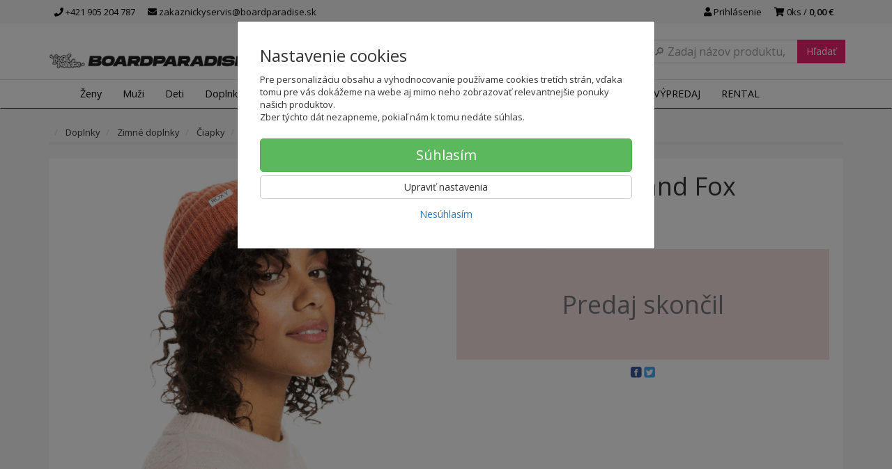

--- FILE ---
content_type: text/html; charset=utf-8
request_url: https://boardparadise.sk/ciapky-roxy-island-fox-12
body_size: 23840
content:
<!doctype html>
<html lang="sk">
	<head itemscope itemtype="http://schema.org/WebSite">
		<title>Čiapky - Roxy Island Fox - ERJHA04061-MMS0 | SNEAKERS PARADISE</title>
		<meta charset="utf-8" />

		<meta http-equiv="x-ua-compatible" content="ie=edge" />
		<meta name="viewport" content="width=device-width, initial-scale=1, shrink-to-fit=no" />
		<meta name="format-detection" content="telephone=no" />
		<meta name="description" content="Dámska zimná čiapka Roxy Island Fox doplní outfit počas chladných zimných dní.
Dámska zimná čiapka Roxy Island Fox

materiál: 100% Akryl
akrylový " />
		<meta name="keywords" content="" />
		<meta name="robots" content="all" />
		<meta name="author" content="SNEAKERS PARADISE" itemprop="name" />
		<meta name="generator" content="Shoptec" />
		<meta itemprop="url" content="https://boardparadise.sk" />


		<script src="https://www.googletagmanager.com/gtag/js?id=AW-943465706" async></script>
		<script>
			window.dataLayer = [{"page":{"type":"product"},"product":{"id":null,"item_group_id":58643,"name":"Roxy Island Fox","brand":"Roxy","category":"Doplnky / Zimné doplnky / Čiapky","sku":"","ean":"","price":11.7875,"vat":23,"currency":"EUR"}}];
			function gtag(){ dataLayer.push(arguments); }
			gtag('js', new Date());
				gtag('config', "AW-943465706");
				gtag('config', "G-7S3EN0RK71");
				gtag('config', "943465706", {'allow_enhanced_conversions':true});
		</script>

		<script>
		(function(w,d,s,l,i){ w[l]=w[l]||[];w[l].push({ 'gtm.start':
		new Date().getTime(),event:'gtm.js'});var f=d.getElementsByTagName(s)[0],
		j=d.createElement(s),dl=l!='dataLayer'?'&l='+l:'';j.async=true;j.src=
		'https://www.googletagmanager.com/gtm.js?id='+i+dl;f.parentNode.insertBefore(j,f);
		})(window,document,'script','dataLayer',"GTM-PN3CF85");
		</script>

		<script>
		!function(f,b,e,v,n,t,s){if(f.fbq)return;n=f.fbq=function(){n.callMethod?
		n.callMethod.apply(n,arguments):n.queue.push(arguments)};if(!f._fbq)f._fbq=n;
		n.push=n;n.loaded=!0;n.version='2.0';n.queue=[];t=b.createElement(e);t.async=!0;
		t.src=v;s=b.getElementsByTagName(e)[0];s.parentNode.insertBefore(t,s)}(window,
		document,'script','https://connect.facebook.net/en_US/fbevents.js');
		fbq('init', "2787105084945188");
		fbq('track', 'PageView');
		</script>



		<script type="text/javascript">
		var _smid="anbqb4v8kiaois2s";
		var _smbanners = true;
		
		(function(w, r, a, sm, s){
		w['SalesmanagoObject']=r; w[r]=w[r]||function(){(w[r].q=w[r].q||[]).push(arguments)};
		sm=document.createElement('script'); sm.type='text/javascript'; sm.async=true; sm.src=a;
		s=document.getElementsByTagName('script')[0]; s.parentNode.insertBefore(sm,s);
		})(window,'sm',('https:'==document.location.protocol?'https://':'http://')+"app3.salesmanago.pl"+'/static/sm.js');
		</script>





		<meta property="og:title" content="Čiapky - Roxy Island Fox - ERJHA04061-MMS0" />
<meta property="og:image" content="/images/products-cache/769fb7ba795aa3eca16d2c572013ae5d/174715_w600_h600.jpg" />
<meta property="og:description" content="" />
<meta property="og:url" content="https://boardparadise.sk/ciapky-roxy-island-fox-12" />
<meta property="og:site_name" content="SNEAKERS PARADISE" />
<meta property="og:type" content="product" />

<link rel="canonical" href="https://boardparadise.sk/ciapky-roxy-island-fox-12" />

		<link rel="icon" href="/images/template/769fb7ba795aa3eca16d2c572013ae5d/favicon.ico?ae1b3582" />
		<link rel="stylesheet" href="//maxcdn.bootstrapcdn.com/bootstrap/3.3.7/css/bootstrap.min.css" integrity="sha384-BVYiiSIFeK1dGmJRAkycuHAHRg32OmUcww7on3RYdg4Va+PmSTsz/K68vbdEjh4u" crossorigin="anonymous" />
		<link rel="stylesheet" href="//use.fontawesome.com/releases/v5.0.13/css/all.css" integrity="sha384-DNOHZ68U8hZfKXOrtjWvjxusGo9WQnrNx2sqG0tfsghAvtVlRW3tvkXWZh58N9jp" crossorigin="anonymous" />
		<link rel="stylesheet" href="//cdnjs.cloudflare.com/ajax/libs/fancybox/3.2.5/jquery.fancybox.min.css" integrity="sha256-ygkqlh3CYSUri3LhQxzdcm0n1EQvH2Y+U5S2idbLtxs=" crossorigin="anonymous" />
		<link rel="stylesheet" href="//code.jquery.com/ui/1.12.1/themes/base/jquery-ui.min.css" />
		<link rel="stylesheet" href="https://cdnjs.cloudflare.com/ajax/libs/spinkit/2.0.0/spinkit.min.css" integrity="sha512-kRYkjiYH/VXxoiaDK2oGNMKIi8VQVfie1lkYGX3kmfzWNR2kfaF5ze0885W3/eE6lIiURBsZA91M/WNvCajHMw==" crossorigin="anonymous" referrerpolicy="no-referrer" />
		<link href="/assets/template/default/css/cookiebar.css" rel="stylesheet" type="text/css" />
			<link rel="stylesheet" href="/assets/template/default/data/769fb7ba795aa3eca16d2c572013ae5d/all.css?f9270a69" />
			<link rel="stylesheet" href="/assets/template/default/data/769fb7ba795aa3eca16d2c572013ae5d/custom.css?b22cb145" />
		<link rel="stylesheet" type="text/css" href="https://fonts.googleapis.com/css?family=Open+Sans:400,600|Open+Sans+Condensed:300,700&subset=latin,greek,latin-ext,cyrillic,cyrillic-ext" />
<link href="https://maxcdn.bootstrapcdn.com/font-awesome/4.7.0/css/font-awesome.min.css" rel="stylesheet" integrity="sha384-wvfXpqpZZVQGK6TAh5PVlGOfQNHSoD2xbE+QkPxCAFlNEevoEH3Sl0sibVcOQVnN" crossorigin="anonymous">
<script async src="https://scripts.luigisbox.com/LBX-151598.js"></script>
<meta name = "facebook-domain-verification" content = "jc0zk2grdmjx9qaj0xinf3y5z0ceet" />

<meta name="google-site-verification" content="TNVGB8MvMxX7g3lRf4MA3aZ2WMoapnjxDY0ehDOc2wQ"/>

<!-- Smartsupp Live Chat script -->
<script type="text/javascript">
var _smartsupp = _smartsupp || {};
_smartsupp.key = '743b57b72c704c271988997490027f41c0f14ddc';
window.smartsupp||(function(d) {
  var s,c,o=smartsupp=function(){ o._.push(arguments)};o._=[];
  s=d.getElementsByTagName('script')[0];c=d.createElement('script');
  c.type='text/javascript';c.charset='utf-8';c.async=true;
  c.src='https://www.smartsuppchat.com/loader.js?';s.parentNode.insertBefore(c,s);
})(document);
</script>

<script type='text/javascript'>
  window.smartlook||(function(d) {
    var o=smartlook=function(){ o.api.push(arguments)},h=d.getElementsByTagName('head')[0];
    var c=d.createElement('script');o.api=new Array();c.async=true;c.type='text/javascript';
    c.charset='utf-8';c.src='https://rec.smartlook.com/recorder.js';h.appendChild(c);
    })(document);
    smartlook('init', '6112f9330939a06af5995979469601aee53d3f8d');
</script>
	</head>
	<body data-price_level_id="1" class="customer-guest">
		<!--[if lte IE 9]>
		<div class="alert alert-danger mb-0">Používate <b>zastaralý</b> internetový prehliadač, z toho dôvodu Vám niektoré časti stránky nemusia fungovať správne. Prosíme <a href="http://browsehappy.com/" target="_blank" rel="nofollow">aktualizujte si svoj internetový prehliadač</a>.</div>
		<![endif]-->


		<noscript><iframe src="https://www.googletagmanager.com/ns.html?id=GTM-PN3CF85" height="0" width="0" style="display:none;visibility:hidden"></iframe></noscript>
		<noscript><img height="1" width="1" style="display:none" src="https://www.facebook.com/tr?id=2787105084945188&ev=PageView&noscript=1" alt="" /></noscript>

        


    <div class="headers-mobile">
        <header>
            <div class="header-blocks">
                <div class="header-block header-block-lft">
                    <div class="logo logo-img">
                        <a href="/">
                                <img src="/images/template/769fb7ba795aa3eca16d2c572013ae5d/logo.png?v=1605101449" alt="SNEAKERS PARADISE" />
                        </a>
                    </div>
                </div>
                <div class="header-block header-block-rgt">
                    <ul class="nav nav-pills pull-right">
                        <li>
                            <a href="tel:00421905204787" rel="nofollow">
                                <i class="fas fa-phone"></i>
                            </a>
                        </li>
                        <li>
                            <a href="#searchMobile" data-toggle="collapse" rel="nofollow" style="display: none">
                                <i class="fas fa-search"></i>
                            </a>
                            <div class="mobile-content mobile-content-nobottom collapse in" id="searchMobile" itemscope itemtype="http://schema.org/WebSite">
                                <div class="mobile-content-item">
                                    <meta itemprop="url" content="https://boardparadise.sk" />
                                    <form action="/ciapky-roxy-island-fox-12" method="post" id="frm-search2Form" class="form-inline no-validate" autocomplete="off" role="search" itemprop="potentialAction" itemscope itemtype="http://schema.org/SearchAction">
                                        <meta itemprop="target" content="https://boardparadise.sk/vyhladavanie/?query={query}" />
                                        <input type="search" name="query" data-autocomplete="/vyhladavanie/json-all" id="frm-search2Form-query" required="required" data-nette-rules='[{"op":":filled","msg":"Toto pole je povinné."}]' class="form-control" placeholder="Napíšte hľadané slovo" itemprop="query-input" />
                                        <button class="btn btn-default" type="submit">🔎</button>
                                        <div class="clearfix"></div>
                                    <input type="hidden" name="_token_" value="0t7fc1pambydT6IZTWRP5HGjLJpzHn1tE9G2w=" /><input type="hidden" name="_do" value="search2Form-submit" /><!--[if IE]><input type=IEbug disabled style="display:none"><![endif]-->
</form>

                                </div>
                            </div>
                        </li>
                        <li>
                            <a href="#customerWindow" role="button" data-toggle="modal" rel="nofollow"><i class="fas fa-user"></i></a>
                        </li>
                        <li id="snippet--shoppingCartCounterMobile">
                            <a class="cart" rel="nofollow" data-count="0" href="/nakupny-kosik/">
                                <i class="fas fa-shopping-cart"></i>
                            </a>
                        </li>
                        <li>
                            <a href="#menuMobile" data-toggle="collapse" rel="nofollow">
                                <i class="fas fa-bars"></i>
                            </a>
                            <div class="mobile-content collapse" id="menuMobile">
                                <div class="mobile-content-item">
                                    <a href="#menuMobileCategories" class="dropdown-toggle" type="button" rel="nofollow" data-toggle="collapse">
                                        Kategórie
                                        <span class="caret"></span>
                                    </a>
                                    <ul class="nav navbar-nav collapse" id="menuMobileCategories">
                                        <li data-category_id="1499" class="dropdown">
                                            
                                            <a class="dropdown-toggle" data-toggle="dropdown" href="/zena/">
                                                Ženy
                                                <span class="caret"></span>
                                            </a>
                                            <ul class="dropdown-menu">
                                                <li><a href="/zena/"><small>ukázať všetko</small></a></li>
                                                <li data-category_id="1505">
                                                    <a href="/zena/obuv/">Obuv</a>
                                                </li>
                                                <li data-category_id="1506">
                                                    <a href="/zena/letne-oblecenie/">Letné oblečenie</a>
                                                </li>
                                                <li data-category_id="1507">
                                                    <a href="/zena/zimne-oblecenie/">Zimné oblečenie</a>
                                                </li>
                                                <li data-category_id="1508">
                                                    <a href="/zena/celorocne-oblecenie/">Celoročné oblečenie</a>
                                                </li>
                                            </ul>

                                        </li>
                                        <li data-category_id="1500" class="dropdown">
                                            
                                            <a class="dropdown-toggle" data-toggle="dropdown" href="/muz/">
                                                Muži
                                                <span class="caret"></span>
                                            </a>
                                            <ul class="dropdown-menu">
                                                <li><a href="/muz/"><small>ukázať všetko</small></a></li>
                                                <li data-category_id="1509">
                                                    <a href="/muz/obuv/">Obuv</a>
                                                </li>
                                                <li data-category_id="1510">
                                                    <a href="/muz/letne-oblecenie/">Letné oblečenie</a>
                                                </li>
                                                <li data-category_id="1511">
                                                    <a href="/muz/zimne-oblecenie/">Zimné oblečenie</a>
                                                </li>
                                                <li data-category_id="1512">
                                                    <a href="/muz/celorocne-oblecenie/">Celoročné oblečenie</a>
                                                </li>
                                            </ul>

                                        </li>
                                        <li data-category_id="1501" class="dropdown">
                                            
                                            <a class="dropdown-toggle" data-toggle="dropdown" href="/junior/">
                                                Deti
                                                <span class="caret"></span>
                                            </a>
                                            <ul class="dropdown-menu">
                                                <li><a href="/junior/"><small>ukázať všetko</small></a></li>
                                                <li data-category_id="1513">
                                                    <a href="/deti/obuv/">Obuv</a>
                                                </li>
                                                <li data-category_id="1514">
                                                    <a href="/deti/letne-oblecenie/">Letné oblečenie</a>
                                                </li>
                                                <li data-category_id="1515">
                                                    <a href="/deti/zimne-oblecenie/">Zimné oblečenie</a>
                                                </li>
                                                <li data-category_id="1516">
                                                    <a href="/deti/celorocne-oblecenie/">Celoročné oblečenie</a>
                                                </li>
                                            </ul>

                                        </li>
                                        <li data-category_id="1502" class="dropdown">
                                            
                                            <a class="dropdown-toggle" data-toggle="dropdown" href="/doplnky/">
                                                Doplnky
                                                <span class="caret"></span>
                                            </a>
                                            <ul class="dropdown-menu">
                                                <li><a href="/doplnky/"><small>ukázať všetko</small></a></li>
                                                <li data-category_id="1517">
                                                    <a href="/doplnky/letne-doplnky/">Letné doplnky</a>
                                                </li>
                                                <li data-category_id="1518">
                                                    <a href="/doplnky/zimne-doplnky/">Zimné doplnky</a>
                                                </li>
                                                <li data-category_id="1519">
                                                    <a href="/doplnky/celorocne-doplnky/">Celoročné doplnky</a>
                                                </li>
                                                <li data-category_id="1520">
                                                    <a href="/doplnky/tasky-a-batohy/">Tašky a batohy</a>
                                                </li>
                                            </ul>

                                        </li>
                                        <li data-category_id="1503" class="dropdown">
                                            
                                            <a class="dropdown-toggle" data-toggle="dropdown" href="/snowboarding/">
                                                Snowboarding
                                                <span class="caret"></span>
                                            </a>
                                            <ul class="dropdown-menu">
                                                <li><a href="/snowboarding/"><small>ukázať všetko</small></a></li>
                                                <li data-category_id="1522">
                                                    <a href="/snowboarding/zena/">Ženy</a>
                                                </li>
                                                <li data-category_id="1523">
                                                    <a href="/snowboarding/muz/">Muži</a>
                                                </li>
                                                <li data-category_id="1524">
                                                    <a href="/snowboarding/deti/">Deti</a>
                                                </li>
                                                <li data-category_id="1525">
                                                    <a href="/snowboarding/prislusenstvo/">Príslušenstvo</a>
                                                </li>
                                            </ul>

                                        </li>
                                        <li data-category_id="1504" class="dropdown">
                                            
                                            <a class="dropdown-toggle" data-toggle="dropdown" href="/skateboarding/">
                                                Skateboarding
                                                <span class="caret"></span>
                                            </a>
                                            <ul class="dropdown-menu">
                                                <li><a href="/skateboarding/"><small>ukázať všetko</small></a></li>
                                                <li data-category_id="1526">
                                                    <a href="/skateboarding/skateboardy/">Skateboardy</a>
                                                </li>
                                                <li data-category_id="1527">
                                                    <a href="/skateboarding/longboard/">Longboardy</a>
                                                </li>
                                                <li data-category_id="1528">
                                                    <a href="/skateboarding/prislusenstvo/">Príslušenstvo</a>
                                                </li>
                                            </ul>

                                        </li>
                                        <li data-category_id="1724" class="dropdown">
                                            
                                            <a class="dropdown-toggle" data-toggle="dropdown" href="/sportova-vybava/">
                                                Šport
                                                <span class="caret"></span>
                                            </a>
                                            <ul class="dropdown-menu">
                                                <li><a href="/sportova-vybava/"><small>ukázať všetko</small></a></li>
                                                <li data-category_id="1744">
                                                    <a href="/sportova-vybava/basketbal/">Basketbal</a>
                                                </li>
                                                <li data-category_id="1725">
                                                    <a href="/sportova-vybava/futbal/">Futbal</a>
                                                </li>
                                                <li data-category_id="1750">
                                                    <a href="/sportova-vybava/turistika/">Turistika</a>
                                                </li>
                                            </ul>

                                        </li>
                                        <li data-category_id="1787" class="dropdown">
                                                                                        <a href="/darcekove-poukazky/">Darčekové poukážky</a>
                                            
                                        </li>
                                    </ul>
                                </div>
                                <div class="mobile-content-item">
                                    <a href="#menuMobile1" class="dropdown-toggle" type="button" data-toggle="collapse" rel="nofollow">
                                        Menu
                                        <span class="caret"></span>
                                    </a>
                                    <ul class="nav navbar-nav collapse" id="menuMobile1">
                                        






<li data-menu_item_id="18">
    <a href="https://boardparadise.sk/znacky">Značky</a>
</li>



<li data-menu_item_id="63">
    <a href="https://boardparadise.sk/vypredaj-znackoveho-oblecenia/">VÝPREDAJ</a>
</li>


<li data-menu_item_id="67">
    <a href="/pozicovna.html">RENTAL</a>
</li>


                                    </ul>
                                </div>
                                <div class="mobile-content-item">
                                    <a href="#menuMobile7" class="dropdown-toggle" type="button" data-toggle="collapse" rel="nofollow">
                                        Najnavštevovanejšie stránky
                                        <span class="caret"></span>
                                    </a>
                                    <ul class="nav navbar-nav collapse" id="menuMobile7">
                                        
<li data-menu_item_id="42" data-category_id="1499">
    
        <a href="/zena/">Ženy</a>
    
</li>



<li data-menu_item_id="43" data-category_id="1500">
    
        <a href="/muz/">
            Muži
        </a>

</li>



<li data-menu_item_id="44" data-category_id="1501">
    
        <a href="/junior/">
            Deti
        </a>

</li>



<li data-menu_item_id="45" data-category_id="1502">
    
        <a href="/doplnky/">
            Doplnky
        </a>

</li>






<li data-menu_item_id="46">
    <a href="https://boardparadise.sk/vypredaj-znackoveho-oblecenia/">ZĽAVY</a>
</li>



<li data-menu_item_id="48">
    <a href="https://boardparadise.sk/znacky">Značky</a>
</li>

                                    </ul>
                                </div>
                                <div class="mobile-content-item">
                                    <a href="#menuMobile2" class="dropdown-toggle" type="button" data-toggle="collapse" rel="nofollow">
                                        O nás
                                        <span class="caret"></span>
                                    </a>
                                    <ul class="nav navbar-nav collapse" id="menuMobile2">
                                        


<li data-menu_item_id="3">
    <a href="/kontakt.html">Kontakt</a>
</li>



<li data-menu_item_id="4">
    <a href="/obchodne-podmienky.html">Obchodné podmienky</a>
</li>



<li data-menu_item_id="5">
    <a href="/ochrana-osobnych-udajov.html">Ochrana osobných údajov</a>
</li>




<li data-menu_item_id="26">
    <a href="https://boardparadise.sk/blog/">Blog</a>
</li>

                                    </ul>
                                </div>
                                <div class="mobile-content-item">
                                    <a href="#menuMobile5" class="dropdown-toggle" type="button" data-toggle="collapse" rel="nofollow">
                                        Zákaznícky servis
                                        <span class="caret"></span>
                                    </a>
                                    <ul class="nav navbar-nav collapse" id="menuMobile5">
                                        


<li data-menu_item_id="20">
    <a href="/doprava-a-platba.html">Doprava a platba</a>
</li>



<li data-menu_item_id="27">
    <a href="/vratenie.html">Vrátenie tovaru</a>
</li>



<li data-menu_item_id="21">
    <a href="/reklamacia-tovaru.html">Reklamácia tovaru</a>
</li>



<li data-menu_item_id="56">
    <a href="/velkostne-tabulky.html">Veľkostné tabuľky</a>
</li>



<li data-menu_item_id="34">
    <a href="/vernostny-program.html">Vernostný program</a>
</li>




<li data-menu_item_id="23">
    <a href="https://boardparadise.sk/faq/">FAQ</a>
</li>

                                    </ul>
                                </div>
                            </div>
                        </li>
                    </ul>
                </div>
            </div>
        </header>
    </div>
    <div class="headers">
        <header class="top">
            <div class="container">
                <div class="header-blocks">
                    <div class="header-block header-block-top">
                        <ul class="nav nav-pills pull-left">
                            <li>
                                <a href="tel:00421905204787" rel="nofollow">
                                    <i class="fas fa-phone"></i>
                                    +421 905 204 787
                                </a>
                            </li>
                            <li>
                                <a href="mailto:zakaznickyservis@boardparadise.sk" rel="nofollow">
                                    <i class="fas fa-envelope"></i>
                                    zakaznickyservis@boardparadise.sk
                                </a>
                            </li>
                        </ul>
                        <ul class="nav nav-pills pull-right">
                            <li>
                                <a href="#customerWindow" role="button" data-toggle="modal" rel="nofollow"><i class="fas fa-user"></i> Prihlásenie</a>
                            </li>
                            <li>
                                <a class="cart" rel="nofollow" href="/nakupny-kosik/" id="snippet--shoppingCartCounter">
                                    <i class="fas fa-shopping-cart"></i>
                                    0ks /
                                        <b>0,00 €</b>
                                </a>
                            </li>
                        </ul>
                        <div class="clearfix"></div>
                    </div>
                </div>
            </div>
        </header>
        <header class="main">
            <div class="container">
                <div class="header-blocks">
                    <div class="header-block header-block-lft">
                        <div class="logo">
                            <a href="/">
                                    <img src="/images/template/769fb7ba795aa3eca16d2c572013ae5d/logo.png?v=1605101449" alt="SNEAKERS PARADISE" />
                            </a>
                        </div>
                    </div>
                    <div class="header-block header-block-ctr">
                        <ul class="nav nav-pills">

                        </ul>
                    </div>
                    <div class="header-block header-block-rgt">
                        <div class="search" itemscope itemtype="http://schema.org/WebSite">
                            <meta itemprop="url" content="https://boardparadise.sk" />
                            <form action="/ciapky-roxy-island-fox-12" method="post" id="frm-searchForm" class="form-inline no-validate" autocomplete="off" role="search" itemprop="potentialAction" itemscope itemtype="http://schema.org/SearchAction">
                                <meta itemprop="target" content="https://boardparadise.sk/vyhladavanie/?query={query}" />
                                <div class="input-group">
                                    <input type="search" name="query" data-autocomplete="/vyhladavanie/json-all" id="frm-searchForm-query" required="required" data-nette-rules='[{"op":":filled","msg":"Toto pole je povinné."}]' class="form-control" placeholder="Napíšte hľadané slovo" itemprop="query-input" />
                                    <span class="input-group-btn hidden-xs">
                                        <button class="btn btn-default" type="submit">Hľadať</button>
                                    </span>
                                </div>
                            <input type="hidden" name="_token_" value="1tp1v1ykscyEeycsmyfFEY+/RkRSD+OvqHlqI=" /><input type="hidden" name="_do" value="searchForm-submit" /><!--[if IE]><input type=IEbug disabled style="display:none"><![endif]-->
</form>

                        </div>
                    </div>
                </div>
            </div>
        </header>
    </div>

    <div class="navbar navbar-main" role="navigation">
        <div class="container">
            <div id="navbar-main" class="collapse navbar-collapse">
                <ul class="nav navbar-nav">
                    <li class="hidden-xs">
                        <a href="https://boardparadise.sk" rel="nofollow">
                            <i class="fas fa-home"></i>
                            <span class="sr-only">Úvod</span>
                        </a>
                    </li>


    <li data-menu_item_id="16" data-category_id="1499" class="dropdown dropdown-megamenu">
        
            <a href="/zena/" data-toggle="dropdown" class="dropdown-toggle">
                Ženy
                <span class="caret"></span>
            </a>
            <ul class="dropdown-menu dropdown-megamenu-item row">
                <li data-category_id="1505" class="col-sm-3">

                    <div class="row">
                        <div class="col-sm-4">
                            <a href="/zena/obuv/">
                                <img src="/images/categories-cache/769fb7ba795aa3eca16d2c572013ae5d/1505_w80_h80.png" alt="Obuv" class="dropdown-megamenu-image" />
                            </a>
                        </div>
                        <div class="col-sm-8">
                            <a title="Obuv" href="/zena/obuv/" class="dropdown-megamenu-primary">Obuv</a>
                                                    <ul class="dropdown-megamenu-subitem">
                                <li data-category_id="1656"><a title="Šlapky" href="/zena/obuv/slapky/">Šlapky</a></li>
                                <li data-category_id="1721"><a title="Slip-On tenisky" href="/zena/obuv/slip-on-tenisky/">Slip-On tenisky</a></li>
                                <li data-category_id="1529"><a title="Tenisky" href="/zena/obuv/tenisky/">Tenisky</a></li>
                                <li data-category_id="1531"><a title="Žabky" href="/zena/obuv/zabky/">Žabky</a></li>
                                <li data-category_id="1653"><a title="Sandále" href="/zena/obuv/sandale/">Sandále</a></li>
                                <li data-category_id="1532"><a title="Zimná obuv" href="/zena/obuv/zimna-obuv/">Zimná obuv</a></li>
                        </ul>

                        </div>
                    </div>
                </li>
                <li data-category_id="1506" class="col-sm-3">

                    <div class="row">
                        <div class="col-sm-4">
                            <a href="/zena/letne-oblecenie/">
                                <img src="/images/categories-cache/769fb7ba795aa3eca16d2c572013ae5d/1506_w80_h80.png" alt="Letné oblečenie" class="dropdown-megamenu-image" />
                            </a>
                        </div>
                        <div class="col-sm-8">
                            <a title="Letné oblečenie" href="/zena/letne-oblecenie/" class="dropdown-megamenu-primary">Letné oblečenie</a>
                                                    <ul class="dropdown-megamenu-subitem">
                                <li data-category_id="1535"><a title="Krátke nohavice" href="/zena/letne-oblecenie/kratke-nohavice/">Krátke nohavice</a></li>
                                <li data-category_id="1536"><a title="Lycra" href="/zena/letne-oblecenie/lycra/">Lycra</a></li>
                                <li data-category_id="1537"><a title="Overaly" href="/zena/letne-oblecenie/overaly/">Overaly</a></li>
                                <li data-category_id="1538"><a title="Plavky" href="/zena/letne-oblecenie/plavky/">Plavky</a></li>
                                <li data-category_id="1539"><a title="Šaty" href="/zena/letne-oblecenie/saty/">Šaty</a></li>
                                <li data-category_id="1540"><a title="Sukne" href="/zena/letni-oblecenii/sukne/">Sukne</a></li>
                                <li data-category_id="1541"><a title="Tielka a topy" href="/zena/letne-oblecenie/tielka-a-topy/">Tielka a topy</a></li>
                        </ul>

                        </div>
                    </div>
                </li>
                <li data-category_id="1507" class="col-sm-3">

                    <div class="row">
                        <div class="col-sm-4">
                            <a href="/zena/zimne-oblecenie/">
                                <img src="/images/categories-cache/769fb7ba795aa3eca16d2c572013ae5d/1507_w80_h80.png" alt="Zimné oblečenie" class="dropdown-megamenu-image" />
                            </a>
                        </div>
                        <div class="col-sm-8">
                            <a title="Zimné oblečenie" href="/zena/zimne-oblecenie/" class="dropdown-megamenu-primary">Zimné oblečenie</a>
                                                    <ul class="dropdown-megamenu-subitem">
                                <li data-category_id="1542"><a title="SNB nohavice" href="/zena/zimne-oblecenie/snb-nohavice/">SNB nohavice</a></li>
                                <li data-category_id="1543"><a title="Technické mikiny" href="/zena/zimne-oblecenie/technicke-mikiny/">Technické mikiny</a></li>
                                <li data-category_id="1662"><a title="Termoprádlo" href="/zena/zimne-oblecenie/termopradlo/">Termoprádlo</a></li>
                                <li data-category_id="1544"><a title="Zimné bundy" href="/zena/zimne-oblecenie/zimne-bundy/">Zimné bundy</a></li>
                        </ul>

                        </div>
                    </div>
                </li>
                <li data-category_id="1508" class="col-sm-3">

                    <div class="row">
                        <div class="col-sm-4">
                            <a href="/zena/celorocne-oblecenie/">
                                <img src="/images/categories-cache/769fb7ba795aa3eca16d2c572013ae5d/1508_w80_h80.png" alt="Celoročné oblečenie" class="dropdown-megamenu-image" />
                            </a>
                        </div>
                        <div class="col-sm-8">
                            <a title="Celoročné oblečenie" href="/zena/celorocne-oblecenie/" class="dropdown-megamenu-primary">Celoročné oblečenie</a>
                                                    <ul class="dropdown-megamenu-subitem">
                                <li data-category_id="1689"><a title="Košele" href="/zena/celorocne-oblecenie/kosele/">Košele</a></li>
                                <li data-category_id="1546"><a title="Legíny" href="/zena/celorocne-oblecenie/leginy/">Legíny</a></li>
                                <li data-category_id="1547"><a title="Mikiny" href="/zena/celorocne-oblecenie/mikiny/">Mikiny</a></li>
                                <li data-category_id="1655"><a title="Nohavice a rifle" href="/zena/celorocne-oblecenie/nohavice-a-rifle/">Nohavice a rifle</a></li>
                                <li data-category_id="1549"><a title="Prechodné bundy a vesty" href="/zena/celorocne-oblecenie/prechodne-bundy-a-vesty/">Prechodné bundy a vesty</a></li>
                                <li data-category_id="1551"><a title="Šaty" href="/zena/celorocne-oblecenie/saty/">Šaty</a></li>
                                <li data-category_id="1663"><a title="Spodné prádlo" href="/zena/celorocne-oblecenie/spodne-pradlo/">Spodné prádlo</a></li>
                                <li data-category_id="1552"><a title="Svetre" href="/zena/celorocne-oblecenie/svetre/">Svetre</a></li>
                                <li data-category_id="1766"><a title="Tepláková súprava" href="/zena/celorocne-oblecenie/teplakova-suprava/">Tepláková súprava</a></li>
                                <li data-category_id="1553"><a title="Tepláky" href="/zena/celorocne-oblecenie/teplaky/">Tepláky</a></li>
                                <li data-category_id="1554"><a title="Tričká" href="/zena/celorocne-oblecenie/tricka/">Tričká</a></li>
                                <li data-category_id="1555"><a title="Tričká dlhý rukáv" href="/zena/celorocne-oblecenie/tricka-dlhy-rukav/">Tričká dlhý rukáv</a></li>
                        </ul>

                        </div>
                    </div>
                </li>
            </ul>

    </li>
    <li data-menu_item_id="16" data-category_id="1500" class="dropdown dropdown-megamenu">
        
            <a href="/muz/" data-toggle="dropdown" class="dropdown-toggle">
                Muži
                <span class="caret"></span>
            </a>
            <ul class="dropdown-menu dropdown-megamenu-item row">
                <li data-category_id="1509" class="col-sm-3">

                    <div class="row">
                        <div class="col-sm-4">
                            <a href="/muz/obuv/">
                                <img src="/images/categories-cache/769fb7ba795aa3eca16d2c572013ae5d/1509_w80_h80.png" alt="Obuv" class="dropdown-megamenu-image" />
                            </a>
                        </div>
                        <div class="col-sm-8">
                            <a title="Obuv" href="/muz/obuv/" class="dropdown-megamenu-primary">Obuv</a>
                                                    <ul class="dropdown-megamenu-subitem">
                                <li data-category_id="1755"><a title="Sandále" href="/muz/obuv/sandale/">Sandále</a></li>
                                <li data-category_id="1657"><a title="Šlapky" href="/muz/obuv/slapky/">Šlapky</a></li>
                                <li data-category_id="1722"><a title="Slip-On tenisky" href="/muz/obuv/slip-on-tenisky/">Slip-On tenisky</a></li>
                                <li data-category_id="1556"><a title="Tenisky" href="/muz/obuv/tenisky/">Tenisky</a></li>
                                <li data-category_id="1557"><a title="Žabky" href="/muz/obuv/zabky/">Žabky</a></li>
                                <li data-category_id="1558"><a title="Zimná obuv" href="/muz/obuv/zimna-obuv/">Zimná obuv</a></li>
                        </ul>

                        </div>
                    </div>
                </li>
                <li data-category_id="1510" class="col-sm-3">

                    <div class="row">
                        <div class="col-sm-4">
                            <a href="/muz/letne-oblecenie/">
                                <img src="/images/categories-cache/769fb7ba795aa3eca16d2c572013ae5d/1510_w80_h80.png" alt="Letné oblečenie" class="dropdown-megamenu-image" />
                            </a>
                        </div>
                        <div class="col-sm-8">
                            <a title="Letné oblečenie" href="/muz/letne-oblecenie/" class="dropdown-megamenu-primary">Letné oblečenie</a>
                                                    <ul class="dropdown-megamenu-subitem">
                                <li data-category_id="1559"><a title="Boardshorty" href="/muz/letne-oblecenie/boardshorty/">Boardshorty</a></li>
                                <li data-category_id="1560"><a title="Krátke nohavice" href="/muz/letne-oblecenie/kratke-nohavice/">Krátke nohavice</a></li>
                                <li data-category_id="1562"><a title="Plavky" href="/muz/letne-oblecenie/plavky/">Plavky</a></li>
                                <li data-category_id="1563"><a title="Tielka" href="/muz/letne-oblecenie/tielka/">Tielka</a></li>
                        </ul>

                        </div>
                    </div>
                </li>
                <li data-category_id="1511" class="col-sm-3">

                    <div class="row">
                        <div class="col-sm-4">
                            <a href="/muz/zimne-oblecenie/">
                                <img src="/images/categories-cache/769fb7ba795aa3eca16d2c572013ae5d/1511_w80_h80.png" alt="Zimné oblečenie" class="dropdown-megamenu-image" />
                            </a>
                        </div>
                        <div class="col-sm-8">
                            <a title="Zimné oblečenie" href="/muz/zimne-oblecenie/" class="dropdown-megamenu-primary">Zimné oblečenie</a>
                                                    <ul class="dropdown-megamenu-subitem">
                                <li data-category_id="1564"><a title="SNB nohavice" href="/muz/zimne-oblecenie/snb-nohavice/">SNB nohavice</a></li>
                                <li data-category_id="1565"><a title="Technické mikiny" href="/muz/zimne-oblecenie/technicke-mikiny/">Technické mikiny</a></li>
                                <li data-category_id="1566"><a title="Termo prádlo" href="/muz/zimne-oblecenie/termo-pradlo/">Termo prádlo</a></li>
                                <li data-category_id="1567"><a title="Zimné bundy" href="/muz/zimne-oblecenie/zimne-bundy/">Zimné bundy</a></li>
                        </ul>

                        </div>
                    </div>
                </li>
                <li data-category_id="1512" class="col-sm-3">

                    <div class="row">
                        <div class="col-sm-4">
                            <a href="/muz/celorocne-oblecenie/">
                                <img src="/images/categories-cache/769fb7ba795aa3eca16d2c572013ae5d/1512_w80_h80.png" alt="Celoročné oblečenie" class="dropdown-megamenu-image" />
                            </a>
                        </div>
                        <div class="col-sm-8">
                            <a title="Celoročné oblečenie" href="/muz/celorocne-oblecenie/" class="dropdown-megamenu-primary">Celoročné oblečenie</a>
                                                    <ul class="dropdown-megamenu-subitem">
                                <li data-category_id="1568"><a title="Dresy" href="/muz/celorocne-oblecenie/dresy/">Dresy</a></li>
                                <li data-category_id="1569"><a title="Košele" href="/muz/celorocne-oblecenie/kosele/">Košele</a></li>
                                <li data-category_id="1570"><a title="Mikiny" href="/muz/celorocne-oblecenie/mikiny/">Mikiny</a></li>
                                <li data-category_id="1571"><a title="Nohavice a rifle" href="/muz/celorocne-oblecenie/nohavice-a-rifle/">Nohavice a rifle</a></li>
                                <li data-category_id="1573"><a title="Prechodné bundy a vesty" href="/muz/celorocne-oblecenie/prechodne-bundy-a-vesty/">Prechodné bundy a vesty</a></li>
                                <li data-category_id="1575"><a title="Spodné prádlo" href="/muz/celorocne-oblecenie/spodne-pradlo/">Spodné prádlo</a></li>
                                <li data-category_id="1768"><a title="Tepláková súprava" href="/muz/celorocne-oblecenie/teplakova-suprava/">Tepláková súprava</a></li>
                                <li data-category_id="1576"><a title="Tepláky" href="/muz/celorocne-oblecenie/teplaky/">Tepláky</a></li>
                                <li data-category_id="1577"><a title="Tričká" href="/muz/celorocne-oblecenie/tricka/">Tričká</a></li>
                                <li data-category_id="1578"><a title="Tričká dlhý rukáv" href="/muz/celorocne-oblecenie/tricka-dlhy-rukav/">Tričká dlhý rukáv</a></li>
                        </ul>

                        </div>
                    </div>
                </li>
            </ul>

    </li>
    <li data-menu_item_id="16" data-category_id="1501" class="dropdown dropdown-megamenu">
        
            <a href="/junior/" data-toggle="dropdown" class="dropdown-toggle">
                Deti
                <span class="caret"></span>
            </a>
            <ul class="dropdown-menu dropdown-megamenu-item row">
                <li data-category_id="1513" class="col-sm-3">

                    <div class="row">
                        <div class="col-sm-4">
                            <a href="/deti/obuv/">
                                <img src="/images/categories-cache/769fb7ba795aa3eca16d2c572013ae5d/1513_w80_h80.png" alt="Obuv" class="dropdown-megamenu-image" />
                            </a>
                        </div>
                        <div class="col-sm-8">
                            <a title="Obuv" href="/deti/obuv/" class="dropdown-megamenu-primary">Obuv</a>
                                                    <ul class="dropdown-megamenu-subitem">
                                <li data-category_id="1756"><a title="Sandále" href="/deti/obuv/sandale/">Sandále</a></li>
                                <li data-category_id="1658"><a title="Šlapky" href="/deti/obuv/slapky/">Šlapky</a></li>
                                <li data-category_id="1723"><a title="Slip-On tenisky" href="/deti/obuv/slip-on-tenisky/">Slip-On tenisky</a></li>
                                <li data-category_id="1580"><a title="Tenisky" href="/deti/obuv/tenisky/">Tenisky</a></li>
                                <li data-category_id="1581"><a title="Žabky" href="/deti/obuv/zabky/">Žabky</a></li>
                                <li data-category_id="1582"><a title="Zimná obuv" href="/deti/obuv/zimna-obuv/">Zimná obuv</a></li>
                        </ul>

                        </div>
                    </div>
                </li>
                <li data-category_id="1514" class="col-sm-3">

                    <div class="row">
                        <div class="col-sm-4">
                            <a href="/deti/letne-oblecenie/">
                                <img src="/images/categories-cache/769fb7ba795aa3eca16d2c572013ae5d/1514_w80_h80.png" alt="Letné oblečenie" class="dropdown-megamenu-image" />
                            </a>
                        </div>
                        <div class="col-sm-8">
                            <a title="Letné oblečenie" href="/deti/letne-oblecenie/" class="dropdown-megamenu-primary">Letné oblečenie</a>
                                                    <ul class="dropdown-megamenu-subitem">
                                <li data-category_id="1584"><a title="Krátke nohavice" href="/deti/letne-oblecenie/kratke-nohavice/">Krátke nohavice</a></li>
                                <li data-category_id="1785"><a title="Lycra" href="/deti/letne-oblecenie/lycra/">Lycra</a></li>
                                <li data-category_id="1585"><a title="Overaly" href="/deti/letne-oblecenie/overaly/">Overaly</a></li>
                                <li data-category_id="1586"><a title="Plavky" href="/deti/letne-oblecenie/plavky/">Plavky</a></li>
                                <li data-category_id="1587"><a title="Šaty" href="/deti/letne-oblecenie/saty/">Šaty</a></li>
                        </ul>

                        </div>
                    </div>
                </li>
                <li data-category_id="1515" class="col-sm-3">

                    <div class="row">
                        <div class="col-sm-4">
                            <a href="/deti/zimne-oblecenie/">
                                <img src="/images/categories-cache/769fb7ba795aa3eca16d2c572013ae5d/1515_w80_h80.png" alt="Zimné oblečenie" class="dropdown-megamenu-image" />
                            </a>
                        </div>
                        <div class="col-sm-8">
                            <a title="Zimné oblečenie" href="/deti/zimne-oblecenie/" class="dropdown-megamenu-primary">Zimné oblečenie</a>
                                                    <ul class="dropdown-megamenu-subitem">
                                <li data-category_id="1589"><a title="SNB nohavice" href="/deti/zimne-oblecenie/snb-nohavice/">SNB nohavice</a></li>
                                <li data-category_id="1791"><a title="Termoprádlo" href="/detske-termopradlo/">Termoprádlo</a></li>
                                <li data-category_id="1591"><a title="Zimné bundy" href="/deti/zimne-oblecenie/zimne-bundy/">Zimné bundy</a></li>
                        </ul>

                        </div>
                    </div>
                </li>
                <li data-category_id="1516" class="col-sm-3">

                    <div class="row">
                        <div class="col-sm-4">
                            <a href="/deti/celorocne-oblecenie/">
                                <img src="/images/categories-cache/769fb7ba795aa3eca16d2c572013ae5d/1516_w80_h80.png" alt="Celoročné oblečenie" class="dropdown-megamenu-image" />
                            </a>
                        </div>
                        <div class="col-sm-8">
                            <a title="Celoročné oblečenie" href="/deti/celorocne-oblecenie/" class="dropdown-megamenu-primary">Celoročné oblečenie</a>
                                                    <ul class="dropdown-megamenu-subitem">
                                <li data-category_id="1767"><a title="Tepláková súprava" href="/deti/celorocne-oblecenie/teplakova-suprava/">Tepláková súprava</a></li>
                                <li data-category_id="1593"><a title="Dresy" href="/deti/celorocne-oblecenie/dresy/">Dresy</a></li>
                                <li data-category_id="1595"><a title="Legíny" href="/deti/celorocne-oblecenie/leginy/">Legíny</a></li>
                                <li data-category_id="1596"><a title="Mikiny" href="/deti/celorocne-oblecenie/mikiny/">Mikiny</a></li>
                                <li data-category_id="1669"><a title="Tepláky" href="/deti/celorocne-oblecenie/teplaky/">Tepláky</a></li>
                                <li data-category_id="1599"><a title="Tričká" href="/deti/celorocne-oblecenie/tricka/">Tričká</a></li>
                                <li data-category_id="1600"><a title="Tričká dlhý rukáv" href="/deti/celorocne-oblecenie/tricka-dlhy-rukav/">Tričká dlhý rukáv</a></li>
                        </ul>

                        </div>
                    </div>
                </li>
            </ul>

    </li>
    <li data-menu_item_id="16" data-category_id="1502" class="dropdown dropdown-megamenu">
        
            <a href="/doplnky/" data-toggle="dropdown" class="dropdown-toggle">
                Doplnky
                <span class="caret"></span>
            </a>
            <ul class="dropdown-menu dropdown-megamenu-item row">
                <li data-category_id="1517" class="col-sm-3">

                    <div class="row">
                        <div class="col-sm-4">
                            <a href="/doplnky/letne-doplnky/">
                                <img src="/images/categories-cache/769fb7ba795aa3eca16d2c572013ae5d/1517_w80_h80.png" alt="Letné doplnky" class="dropdown-megamenu-image" />
                            </a>
                        </div>
                        <div class="col-sm-8">
                            <a title="Letné doplnky" href="/doplnky/letne-doplnky/" class="dropdown-megamenu-primary">Letné doplnky</a>
                                                    <ul class="dropdown-megamenu-subitem">
                                <li data-category_id="1602"><a title="Osušky" href="/doplnky/letne-doplnky/osusky/">Osušky</a></li>
                                <li data-category_id="1604"><a title="Slnečné okuliare" href="/doplnky/letne-doplnky/slnecne-okuliare/">Slnečné okuliare</a></li>
                                <li data-category_id="1605"><a title="Šnúrky" href="/doplnky/letne-doplnky/snurky/">Šnúrky</a></li>
                        </ul>

                        </div>
                    </div>
                </li>
                <li data-category_id="1518" class="col-sm-3">

                    <div class="row">
                        <div class="col-sm-4">
                            <a href="/doplnky/zimne-doplnky/">
                                <img src="/images/categories-cache/769fb7ba795aa3eca16d2c572013ae5d/1518_w80_h80.png" alt="Zimné doplnky" class="dropdown-megamenu-image" />
                            </a>
                        </div>
                        <div class="col-sm-8">
                            <a title="Zimné doplnky" href="/doplnky/zimne-doplnky/" class="dropdown-megamenu-primary">Zimné doplnky</a>
                                                    <ul class="dropdown-megamenu-subitem">
                                <li data-category_id="1664"><a title="Čelenky" href="/doplnky/zimne-doplnky/celenky/">Čelenky</a></li>
                                <li data-category_id="1606"><a title="Čiapky" href="/doplnky/zimne-doplnky/ciapky/">Čiapky</a></li>
                                <li data-category_id="1607"><a title="Kukly" href="/doplnky/zimne-doplnky/kukly/">Kukly</a></li>
                                <li data-category_id="1608"><a title="Nákrčník" href="/doplnky/zimne-doplnky/nakrcnik/">Nákrčník</a></li>
                                <li data-category_id="1609"><a title="Rukavice" href="/doplnky/zimne-doplnky/rukavice/">Rukavice</a></li>
                                <li data-category_id="1610"><a title="Šál" href="/doplnky/zimne-doplnky/sal/">Šál</a></li>
                        </ul>

                        </div>
                    </div>
                </li>
                <li data-category_id="1519" class="col-sm-3">

                    <div class="row">
                        <div class="col-sm-4">
                            <a href="/doplnky/celorocne-doplnky/">
                                <img src="/images/categories-cache/769fb7ba795aa3eca16d2c572013ae5d/1519_w80_h80.png" alt="Celoročné doplnky" class="dropdown-megamenu-image" />
                            </a>
                        </div>
                        <div class="col-sm-8">
                            <a title="Celoročné doplnky" href="/doplnky/celorocne-doplnky/" class="dropdown-megamenu-primary">Celoročné doplnky</a>
                                                    <ul class="dropdown-megamenu-subitem">
                                <li data-category_id="1659"><a title="Klobúky" href="/doplnky/celorocne-doplnky/klobuky/">Klobúky</a></li>
                                <li data-category_id="1611"><a title="Kľúčenky" href="/doplnky/celorocne-doplnky/klucenky/">Kľúčenky</a></li>
                                <li data-category_id="1660"><a title="Ľadvinky" href="/doplnky/celorocne-doplnky/ladvinky/">Ľadvinky</a></li>
                                <li data-category_id="1612"><a title="Opasky" href="/doplnky/celorocne-doplnky/opasky/">Opasky</a></li>
                                <li data-category_id="1613"><a title="Ostatné" href="/doplnky/celorocne-doplnky/ostatne/">Ostatné</a></li>
                                <li data-category_id="1614"><a title="Peňaženky" href="/doplnky/celorocne-doplnky/penazenky/">Peňaženky</a></li>
                                <li data-category_id="1615"><a title="Peračníky" href="/doplnky/celorocne-doplnky/peracniky/">Peračníky</a></li>
                                <li data-category_id="1717"><a title="Podkolienky" href="/doplnky/celorocne-doplnky/podkolienky/">Podkolienky</a></li>
                                <li data-category_id="1675"><a title="Ponožky" href="/doplnky/celorocne-doplnky/ponozky/">Ponožky</a></li>
                                <li data-category_id="1617"><a title="Šiltovky" href="/doplnky/celorocne-doplnky/siltovky/">Šiltovky</a></li>
                                <li data-category_id="1618"><a title="Starostlivosť o obuv" href="/doplnky/celorocne-doplnky/starostlivost-o-obuv/">Starostlivosť o obuv</a></li>
                        </ul>

                        </div>
                    </div>
                </li>
                <li data-category_id="1520" class="col-sm-3">

                    <div class="row">
                        <div class="col-sm-4">
                            <a href="/doplnky/tasky-a-batohy/">
                                <img src="/images/categories-cache/769fb7ba795aa3eca16d2c572013ae5d/1520_w80_h80.png" alt="Tašky a batohy" class="dropdown-megamenu-image" />
                            </a>
                        </div>
                        <div class="col-sm-8">
                            <a title="Tašky a batohy" href="/doplnky/tasky-a-batohy/" class="dropdown-megamenu-primary">Tašky a batohy</a>
                                                    <ul class="dropdown-megamenu-subitem">
                                <li data-category_id="1619"><a title="Batohy" href="/doplnky/tasky-a-batohy/batohy/">Batohy</a></li>
                                <li data-category_id="1620"><a title="Cestovné tašky" href="/doplnky/tasky-a-batohy/cestovne-tasky/">Cestovné tašky</a></li>
                                <li data-category_id="1621"><a title="Kabelky" href="/doplnky/tasky-a-batohy/kabelky/">Kabelky</a></li>
                                <li data-category_id="1622"><a title="Kozmetické tašky" href="/doplnky/tasky-a-batohy/kozmeticke-tasky/">Kozmetické tašky</a></li>
                                <li data-category_id="1623"><a title="Kufre" href="/doplnky/tasky-a-batohy/kufre/">Kufre</a></li>
                                <li data-category_id="1624"><a title="Tašky" href="/doplnky/tasky-a-batohy/tasky/">Tašky</a></li>
                                <li data-category_id="1770"><a title="Tašky na cvičenie" href="/doplnky/tasky-a-batohy/tasky-na-cvicenie/">Tašky na cvičenie</a></li>
                                <li data-category_id="1654"><a title="Tašky na notebook" href="/doplnky/tasky-a-batohy/tasky-na-notebook/">Tašky na notebook</a></li>
                        </ul>

                        </div>
                    </div>
                </li>
            </ul>

    </li>
    <li data-menu_item_id="16" data-category_id="1503" class="dropdown dropdown-megamenu">
        
            <a href="/snowboarding/" data-toggle="dropdown" class="dropdown-toggle">
                Snowboarding
                <span class="caret"></span>
            </a>
            <ul class="dropdown-menu dropdown-megamenu-item row">
                <li data-category_id="1522" class="col-sm-3">

                    <div class="row">
                        <div class="col-sm-4">
                            <a href="/snowboarding/zena/">
                                <img src="/images/categories-cache/769fb7ba795aa3eca16d2c572013ae5d/1522_w80_h80.png" alt="Ženy" class="dropdown-megamenu-image" />
                            </a>
                        </div>
                        <div class="col-sm-8">
                            <a title="Ženy" href="/snowboarding/zena/" class="dropdown-megamenu-primary">Ženy</a>
                                                    <ul class="dropdown-megamenu-subitem">
                                <li data-category_id="1627"><a title="Snowboardové dosky" href="/snowboarding/zena/snowboardove-dosky/">Snowboardové dosky</a></li>
                                <li data-category_id="1628"><a title="Snowboardové helmy" href="/snowboarding/zena/snowboardove-helmy/">Snowboardové helmy</a></li>
                                <li data-category_id="1691"><a title="Snowboardové okuliare" href="/snowboarding/zena/snowboardove-okuliare/">Snowboardové okuliare</a></li>
                                <li data-category_id="1682"><a title="Snowboardové sety" href="/snowboarding/zena/snowboardove-sety/">Snowboardové sety</a></li>
                                <li data-category_id="1629"><a title="Snowboardové viazanie" href="/snowboarding/zena/snowboardove-viazanie/">Snowboardové viazanie</a></li>
                                <li data-category_id="1630"><a title="Topánky na snowboard" href="/snowboarding/zena/topanky-na-snowboard/">Topánky na snowboard</a></li>
                                <li data-category_id="1694"><a title="Splitboarding" href="/snowboarding/zena/splitboarding/">Splitboarding</a></li>
                        </ul>

                        </div>
                    </div>
                </li>
                <li data-category_id="1523" class="col-sm-3">

                    <div class="row">
                        <div class="col-sm-4">
                            <a href="/snowboarding/muz/">
                                <img src="/images/categories-cache/769fb7ba795aa3eca16d2c572013ae5d/1523_w80_h80.png" alt="Muži" class="dropdown-megamenu-image" />
                            </a>
                        </div>
                        <div class="col-sm-8">
                            <a title="Muži" href="/snowboarding/muz/" class="dropdown-megamenu-primary">Muži</a>
                                                    <ul class="dropdown-megamenu-subitem">
                                <li data-category_id="1631"><a title="Snowboardové dosky" href="/snowboarding/muz/snowboardove-dosky/">Snowboardové dosky</a></li>
                                <li data-category_id="1632"><a title="Snowboardové helmy" href="/snowboarding/muz/snowboardove-helmy/">Snowboardové helmy</a></li>
                                <li data-category_id="1692"><a title="Snowboardové okuliare" href="/snowboarding/muz/snowboardove-okuliare/">Snowboardové okuliare</a></li>
                                <li data-category_id="1683"><a title="Snowboardové sety" href="/snowboarding/muz/snowboardove-sety/">Snowboardové sety</a></li>
                                <li data-category_id="1633"><a title="Snowboardové viazanie" href="/snowboarding/muz/snowboardove-viazanie/">Snowboardové viazanie</a></li>
                                <li data-category_id="1634"><a title="Topánky na snowboard" href="/snowboarding/muz/topanky-na-snowboard/">Topánky na snowboard</a></li>
                                <li data-category_id="1695"><a title="Splitboarding" href="/snowboarding/muz/splitboarding/">Splitboarding</a></li>
                        </ul>

                        </div>
                    </div>
                </li>
                <li data-category_id="1524" class="col-sm-3">

                    <div class="row">
                        <div class="col-sm-4">
                            <a href="/snowboarding/deti/">
                                <img src="/images/categories-cache/769fb7ba795aa3eca16d2c572013ae5d/1524_w80_h80.png" alt="Deti" class="dropdown-megamenu-image" />
                            </a>
                        </div>
                        <div class="col-sm-8">
                            <a title="Deti" href="/snowboarding/deti/" class="dropdown-megamenu-primary">Deti</a>
                                                    <ul class="dropdown-megamenu-subitem">
                                <li data-category_id="1636"><a title="Snowboardové helmy" href="/snowboarding/deti/snowboardove-helmy/">Snowboardové helmy</a></li>
                                <li data-category_id="1693"><a title="Snowboardové okuliare" href="/snowboarding/deti/snowboardove-okuliare/">Snowboardové okuliare</a></li>
                                <li data-category_id="1690"><a title="Topánky na snowboard" href="/snowboarding/deti/topanky-na-snowboard/">Topánky na snowboard</a></li>
                        </ul>

                        </div>
                    </div>
                </li>
                <li data-category_id="1525" class="col-sm-3">

                    <div class="row">
                        <div class="col-sm-4">
                            <a href="/snowboarding/prislusenstvo/">
                                <img src="/images/categories-cache/769fb7ba795aa3eca16d2c572013ae5d/1525_w80_h80.png" alt="Príslušenstvo" class="dropdown-megamenu-image" />
                            </a>
                        </div>
                        <div class="col-sm-8">
                            <a title="Príslušenstvo" href="/snowboarding/prislusenstvo/" class="dropdown-megamenu-primary">Príslušenstvo</a>
                                                    <ul class="dropdown-megamenu-subitem">
                                <li data-category_id="1639"><a title="Obaly na snowboard" href="/snowboarding/prislusenstvo/obaly-na-snowboard/">Obaly na snowboard</a></li>
                                <li data-category_id="1640"><a title="Ostatné" href="/snowboarding/prislusenstvo/ostatne/">Ostatné</a></li>
                        </ul>

                        </div>
                    </div>
                </li>
            </ul>

    </li>
    <li data-menu_item_id="16" data-category_id="1504" class="dropdown dropdown-megamenu">
        
            <a href="/skateboarding/" data-toggle="dropdown" class="dropdown-toggle">
                Skateboarding
                <span class="caret"></span>
            </a>
            <ul class="dropdown-menu dropdown-megamenu-item row">
                <li data-category_id="1526" class="col-sm-3">

                    <div class="row">
                        <div class="col-sm-4">
                            <a href="/skateboarding/skateboardy/">
                                <img src="/images/categories-cache/769fb7ba795aa3eca16d2c572013ae5d/1526_w80_h80.png" alt="Skateboardy" class="dropdown-megamenu-image" />
                            </a>
                        </div>
                        <div class="col-sm-8">
                            <a title="Skateboardy" href="/skateboarding/skateboardy/" class="dropdown-megamenu-primary">Skateboardy</a>
                                                    <ul class="dropdown-megamenu-subitem">
                                <li data-category_id="1642"><a title="Skateboardové dosky" href="/skateboarding/skateboardy/skateboardove-dosky/">Skateboardové dosky</a></li>
                                <li data-category_id="1643"><a title="Skateboardové komplety" href="/skateboarding/skateboardy/skateboardove-komplety/">Skateboardové komplety</a></li>
                        </ul>

                        </div>
                    </div>
                </li>
                <li data-category_id="1527" class="col-sm-3">

                    <div class="row">
                        <div class="col-sm-4">
                            <a href="/skateboarding/longboard/">
                                <img src="/images/categories-cache/769fb7ba795aa3eca16d2c572013ae5d/1527_w80_h80.png" alt="Longboardy" class="dropdown-megamenu-image" />
                            </a>
                        </div>
                        <div class="col-sm-8">
                            <a title="Longboardy" href="/skateboarding/longboard/" class="dropdown-megamenu-primary">Longboardy</a>
                                                    <ul class="dropdown-megamenu-subitem">
                                <li data-category_id="1645"><a title="Pennyboardy" href="/skateboarding/pennyboardy/">Pennyboardy</a></li>
                                <li data-category_id="1644"><a title="Longboardové komplety" href="/skateboarding/longboardy/longboardove-komplety/">Longboardové komplety</a></li>
                        </ul>

                        </div>
                    </div>
                </li>
                <li data-category_id="1528" class="col-sm-3">

                    <div class="row">
                        <div class="col-sm-4">
                            <a href="/skateboarding/prislusenstvo/">
                                <img src="/images/categories-cache/769fb7ba795aa3eca16d2c572013ae5d/1528_w80_h80.png" alt="Príslušenstvo" class="dropdown-megamenu-image" />
                            </a>
                        </div>
                        <div class="col-sm-8">
                            <a title="Príslušenstvo" href="/skateboarding/prislusenstvo/" class="dropdown-megamenu-primary">Príslušenstvo</a>
                                                    <ul class="dropdown-megamenu-subitem">
                                <li data-category_id="1647"><a title="Grip" href="/skateboarding/prislusenstvo/grip/">Grip</a></li>
                                <li data-category_id="1648"><a title="Kolieska" href="/skateboarding/prislusenstvo/kolieska/">Kolieska</a></li>
                                <li data-category_id="1649"><a title="Ložiská" href="/skateboarding/prislusenstvo/loziska/">Ložiská</a></li>
                                <li data-category_id="1652"><a title="Truck" href="/skateboarding/prislusenstvo/truck/">Truck</a></li>
                                <li data-category_id="1650"><a title="Ostatné" href="/skateboarding/prislusenstvo/ostatne/">Ostatné</a></li>
                        </ul>

                        </div>
                    </div>
                </li>
            </ul>

    </li>
    <li data-menu_item_id="16" data-category_id="1724" class="dropdown dropdown-megamenu">
        
            <a href="/sportova-vybava/" data-toggle="dropdown" class="dropdown-toggle">
                Šport
                <span class="caret"></span>
            </a>
            <ul class="dropdown-menu dropdown-megamenu-item row">
                <li data-category_id="1744" class="col-sm-3">

                    <div class="row">
                        <div class="col-sm-4">
                            <a href="/sportova-vybava/basketbal/">
                                <img src="/images/categories-cache/769fb7ba795aa3eca16d2c572013ae5d/1744_w80_h80.png" alt="Basketbal" class="dropdown-megamenu-image" />
                            </a>
                        </div>
                        <div class="col-sm-8">
                            <a title="Basketbal" href="/sportova-vybava/basketbal/" class="dropdown-megamenu-primary">Basketbal</a>
                                                    <ul class="dropdown-megamenu-subitem">
                                <li data-category_id="1745"><a title="Basketbalová obuv" href="/sportova-vybava/basketbal/basketbalova-obuv/">Basketbalová obuv</a></li>
                                <li data-category_id="1749"><a title="Basketbalové lopty" href="/sportova-vybava/basketbal/basketbalove-lopty/">Basketbalové lopty</a></li>
                        </ul>

                        </div>
                    </div>
                </li>
                <li data-category_id="1725" class="col-sm-3">

                    <div class="row">
                        <div class="col-sm-4">
                            <a href="/sportova-vybava/futbal/">
                                <img src="/images/categories-cache/769fb7ba795aa3eca16d2c572013ae5d/1725_w80_h80.png" alt="Futbal" class="dropdown-megamenu-image" />
                            </a>
                        </div>
                        <div class="col-sm-8">
                            <a title="Futbal" href="/sportova-vybava/futbal/" class="dropdown-megamenu-primary">Futbal</a>
                                                    <ul class="dropdown-megamenu-subitem">
                                <li data-category_id="1726"><a title="Pánske kopačky" href="/sportova-vybava/futbal/panske-kopacky/">Pánske kopačky</a></li>
                                <li data-category_id="1727"><a title="Detské kopačky" href="/sportova-vybava/futbal/detske-kopacky/">Detské kopačky</a></li>
                                <li data-category_id="1742"><a title="Dámske kopačky" href="/sportova-vybava/futbal/damske-kopacky/">Dámske kopačky</a></li>
                                <li data-category_id="1729"><a title="Brankárske rukavice" href="/sportova-vybava/futbal/brankarske-rukavice/">Brankárske rukavice</a></li>
                                <li data-category_id="1728"><a title="Chrániče" href="/sportova-vybava/futbal/chranice/">Chrániče</a></li>
                                <li data-category_id="1732"><a title="Futbalové lopty" href="/sportova-vybava/futbal/lopty/">Futbalové lopty</a></li>
                                <li data-category_id="1786"><a title="Futsalové lopty" href="/sport/futbal/futsalovelopty/">Futsalové lopty</a></li>
                                <li data-category_id="1731"><a title="Gumičky na štucne" href="/sportova-vybava/futbal/gumicky-na-stucne/">Gumičky na štucne</a></li>
                                <li data-category_id="1730"><a title="Štucne" href="/sportova-vybava/futbal/stucne/">Štucne</a></li>
                        </ul>

                        </div>
                    </div>
                </li>
                <li data-category_id="1750" class="col-sm-3">

                    <div class="row">
                        <div class="col-sm-4">
                            <a href="/sportova-vybava/turistika/">
                                <img src="/images/categories-cache/769fb7ba795aa3eca16d2c572013ae5d/1750_w80_h80.png" alt="Turistika" class="dropdown-megamenu-image" />
                            </a>
                        </div>
                        <div class="col-sm-8">
                            <a title="Turistika" href="/sportova-vybava/turistika/" class="dropdown-megamenu-primary">Turistika</a>
                                                    <ul class="dropdown-megamenu-subitem">
                                <li data-category_id="1751"><a title="Turistické topánky" href="/sportova-vybava/turistika/turisticke-topanky/">Turistické topánky</a></li>
                        </ul>

                        </div>
                    </div>
                </li>
            </ul>

    </li>
    <li data-menu_item_id="16" data-category_id="1787" class="dropdown dropdown-megamenu">
        
            <a href="/darcekove-poukazky/">Darčekové poukážky</a>
        
    </li>





<li data-menu_item_id="18">
    <a href="https://boardparadise.sk/znacky">Značky</a>
</li>



<li data-menu_item_id="63">
    <a href="https://boardparadise.sk/vypredaj-znackoveho-oblecenia/">VÝPREDAJ</a>
</li>


<li data-menu_item_id="67">
    <a href="/pozicovna.html">RENTAL</a>
</li>

                </ul>
            </div>
        </div>
    </div>


		<div class="container container-main">

		<div class="row block-container">
		    <div class="col-lg-12 col-md-12 col-sm-12 col-xs-12 block-content">

		<ul class="breadcrumb" itemscope itemtype="http://schema.org/BreadcrumbList">
			<li itemprop="itemListElement" itemscope itemtype="http://schema.org/ListItem">
				<a itemprop="item" itemscope itemtype="https://schema.org/WebPage" itemid="/" href="/">
					<i class="fas fa-home"></i>
					<span class="sr-only" itemprop="name">Úvod</span>
				</a>
				<meta itemprop="position" content="1" />
			</li>
				<li itemprop="itemListElement" itemscope itemtype="http://schema.org/ListItem">
					<a itemprop="item" itemscope itemtype="https://schema.org/WebPage" itemid="/doplnky/" href="/doplnky/">
						<span itemprop="name">Doplnky</span>
					</a>
					<meta itemprop="position" content="2" />
				</li>
				<li itemprop="itemListElement" itemscope itemtype="http://schema.org/ListItem">
					<a itemprop="item" itemscope itemtype="https://schema.org/WebPage" itemid="/doplnky/zimne-doplnky/" href="/doplnky/zimne-doplnky/">
						<span itemprop="name">Zimné doplnky</span>
					</a>
					<meta itemprop="position" content="3" />
				</li>
				<li itemprop="itemListElement" itemscope itemtype="http://schema.org/ListItem">
					<a itemprop="item" itemscope itemtype="https://schema.org/WebPage" itemid="/doplnky/zimne-doplnky/ciapky/" href="/doplnky/zimne-doplnky/ciapky/">
						<span itemprop="name">Čiapky</span>
					</a>
					<meta itemprop="position" content="4" />
				</li>
				<li itemprop="itemListElement" itemscope itemtype="http://schema.org/ListItem" class="active hidden-xs">
						<span itemprop="name">Roxy Island Fox</span>
					<meta itemprop="position" content="5" />
				</li>
		</ul>

		<div id="snippet--flashes"></div>
		        
			<div class="product-detail" itemscope itemtype="http://schema.org/Product">
				<div class="row">
					<div class="col-md-12 visible-xs">
						<h1 itemprop="name">Čiapky - Roxy Island Fox</h1>

						<div class="mb-2 product-subtitle">
							<a href="/roxy/">Roxy</a>
							<span>|</span>

							<a content="Doplnky | Zimné doplnky | Čiapky" href="/doplnky/zimne-doplnky/ciapky/">Čiapky</a>
						</div>
					</div>

					<div class="col-md-6">

						<div class="photos">




			        <a href="/images/products-cache/769fb7ba795aa3eca16d2c572013ae5d/174715_w700_h700.jpg" id="productPhoto174715" rel="lightbox" data-fancybox="product" data-caption="Čiapky - Roxy Island Fox">
			            <img src="/images/products-cache/769fb7ba795aa3eca16d2c572013ae5d/174715_w700_h700.jpg" alt="Čiapky - Roxy Island Fox" width="700" height="700" class="img-responsive" itemprop="image" />
			        </a>

			<div class="more-photos">
			    <div class="row mt-1 mb-2">
			            <div class="col-xs-3 col-sm-2 photo-thumbnail photo-thumbnail-lg">
			                <a href="/images/products-cache/769fb7ba795aa3eca16d2c572013ae5d/174716_w700_h700.jpg" id="productPhoto174716" rel="lightbox" data-fancybox="product" data-caption="Čiapky - Roxy Island Fox">
			                    <img src="/images/products-cache/769fb7ba795aa3eca16d2c572013ae5d/174716_w90_h90.jpg" alt="Čiapky - Roxy Island Fox" width="90" height="90" />
			                </a>
			            </div>
			            <div class="col-xs-3 col-sm-2 photo-thumbnail photo-thumbnail-lg hidden-md hidden-xs">
			                <a href="/images/products-cache/769fb7ba795aa3eca16d2c572013ae5d/174717_w700_h700.jpg" id="productPhoto174717" rel="lightbox" data-fancybox="product" data-caption="Čiapky - Roxy Island Fox">
			                    <img src="/images/products-cache/769fb7ba795aa3eca16d2c572013ae5d/174717_w90_h90.jpg" alt="Čiapky - Roxy Island Fox" width="90" height="90" />
			                </a>
			            </div>

			    </div>
			</div>

			<div class="social-shares text-center">

			    <a href="http://www.facebook.com/sharer/sharer.php?u=https://boardparadise.sk/ciapky-roxy-island-fox-12" target="_blank" title="Zdieľať na Facebook" rel="nofollow">
			        <img src="/assets/backend/images/share/facebook.gif" alt="Facebook" width="16" height="16" style="vertical-align: bottom" />
			    </a>
			    <a href="http://twitter.com/share?text=Roxy%20Island%20Fox&amp;url=https://boardparadise.sk/ciapky-roxy-island-fox-12" target="_blank" title="Zdieľať na Twitter" rel="nofollow">
			        <img src="/assets/backend/images/share/twitter.gif" alt="Twitter" width="16" height="16" style="vertical-align: bottom" />
			    </a>
			    <a href="#recommendationWindow" title="Odporučiť priateľovi" data-toggle="modal" rel="nofollow">
			        <img src="/assets/backend/images/share/email.png" alt="Odporučiť priateľovi" width="16" height="16" style="vertical-align: bottom" />
			    </a>
			</div>
						</div>


			<div id="snippet--extras">			<div class="hidden-xs">
							<hr />
							<div class="text-center" itemprop="brand" content="Roxy">
								<a href="/roxy/">
									<img src="/images/brands-cache/769fb7ba795aa3eca16d2c572013ae5d/roxy_w120_h80.png" alt="Roxy" title="Roxy" width="120" height="80" />
								</a>
							</div>
						</div>
						<hr class="visible-xs" />
			</div>		</div>
					<div class="col-md-6">
						<div class="row">
							<div class="col-lg-12 hidden-xs">
								<span class="h1">Čiapky - Roxy Island Fox</span>

								<div class="mb-2 product-subtitle">
									<a itemprop="brand" href="/roxy/">Roxy</a>
									<span>|</span>

									<a itemprop="category" content="Doplnky | Zimné doplnky | Čiapky" href="/doplnky/zimne-doplnky/ciapky/">Čiapky</a>

								</div>
							</div>

							<div class="col-lg-12">
			                    <p>
			<a href="/velkostne-tabulky.html" rel="nofollow" target"_blank">Veľkostná tabuľka</a>
			</p>

							</div>



							<div class="col-lg-12">
								<div class="cart">
									<div class="form-horizontal">
										<div class="bg-danger pt-3 pb-3">
											<div class="h1 mt-3 mb-3 text-center text-muted">Predaj skončil</div>
										</div>
									</div>

									<div class="text-center text-muted small mt-1">
										<div class="mt-1">
											<a href="http://www.facebook.com/sharer/sharer.php?u=https://boardparadise.sk/ciapky-roxy-island-fox-12" target="_blank" title="Zdieľať na Facebook">
												<img src="/assets/backend/images/share/facebook.gif" alt="Facebook" width="16" height="16" style="vertical-align: bottom" />
											</a>
											<a href="http://twitter.com/share?text=Roxy%20Island%20Fox&amp;url=https://boardparadise.sk/ciapky-roxy-island-fox-12" target="_blank" title="Zdieľať na Twitter">
												<img src="/assets/backend/images/share/twitter.gif" alt="Twitter" width="16" height="16" style="vertical-align: bottom" />
											</a>
										</div>
									</div>
								</div>
							</div>

							<div class="col-lg-12">

							</div>

						</div>

					</div>
				</div>

				<div class="row mt-3">
					<div class="col-lg-12">
						<ul class="nav nav-tabs">
							<li class="active"><a href="#tab-home" data-toggle="tab"><span class="fas fa-home"></span><span class="sr-only">Popis</span></a></li>
							<li><a href="#tab-parameters" data-toggle="tab">Parametre <small>(3)</small></a></li>
							<li><a href="#tab-reviews" data-toggle="tab">Hodnotenia <small>(0)</small></a></li>
							<li><a href="#tab-comments" data-toggle="tab">Komentáre <small>(<span class="fb-comments-count" data-href="https://boardparadise.sk/ciapky-roxy-island-fox-12">0</span>)</small></a></li>
						</ul>
						<div class="tab-content">
							<div class="tab-pane active" id="tab-home">



			<div itemprop="description">
				<p>Dámska zimná čiapka Roxy Island Fox doplní outfit počas chladných zimných dní.</p>
			<p><strong>Dámska zimná čiapka Roxy Island Fox</strong></p>
			<ul>
			<li>materiál: 100% Akryl</li>
			<li>akrylový úplet</li>
			<li>priliehavý strih</li>
			<li>farba: Cedar Wood</li>
			<li>kód produktu: ERJHA04061-MMS0</li>
			</ul>
			</div>

							</div>
							<div class="tab-pane" id="tab-parameters">
								<table class="table table-striped table-condensed">
				<tbody>
					<tr data-parameter-id="2">
						<td style="width: 30%">
							Veľkosť
						</td>
						<td>One Size</td>
					</tr>
					<tr data-parameter-id="5">
						<td style="width: 30%">
							Značka
						</td>
						<td>Roxy</td>
					</tr>
					<tr data-parameter-id="4">
						<td style="width: 30%">
							Farba
						</td>
						<td>Hnedá</td>
					</tr>
				</tbody>
			</table>

							</div>
							<div class="tab-pane" id="tab-reviews">
								<p>Momentálne tu nie sú žiadne hodnotenia.</p>
			<p>Buďte prvý, kto <a href="#reviewWindow" data-toggle="modal" rel="nofollow">napíše hodnotenie</a> na tento produkt.</p>


							</div>
							<div class="tab-pane" id="tab-comments">
								<div class="fb-comments" data-href="https://boardparadise.sk/ciapky-roxy-island-fox-12" data-numposts="5" data-colorscheme="light"></div>
							</div>
						</div>

						<hr />

						<h2>Súvisiace produkty</h2>







			    <div class="row">
			        <div class="col-lg-3 col-md-3 col-sm-6 col-xs-6">
			            


			            <div class="product-list-item" data-id=133868 data-name="Horsefeathers Alexis Beanie" data-variant="Veľkosť: One Size" data-brand=Horsefeathers data-price="21.5" data-list_name="Related Products" data-list_position=1 data-ga4="{&quot;item_id&quot;:133868,&quot;item_name&quot;:&quot;Horsefeathers Alexis Beanie&quot;,&quot;currency&quot;:&quot;EUR&quot;,&quot;item_variant&quot;:&quot;Ve\u013ekos\u0165: One Size&quot;,&quot;item_brand&quot;:&quot;Horsefeathers&quot;,&quot;price&quot;:21.5,&quot;item_category&quot;:&quot;Doplnky&quot;,&quot;item_category2&quot;:&quot;Zimn\u00e9 doplnky&quot;,&quot;item_category3&quot;:&quot;\u010ciapky&quot;,&quot;item_list_name&quot;:&quot;Related Products&quot;,&quot;item_list_id&quot;:&quot;related-products&quot;,&quot;index&quot;:1,&quot;quantity&quot;:1}">
			                <div class="labels">
			                    <span class="label label-danger" title="ZĽAVA">
			                        ZĽAVA
			                            -10%
			                    </span>
			                </div>
			                
			                <a href="/ciapky-horsefeathers-alexis-beanie" class="product-link-image">
			                            <img src="/images/products-cache/769fb7ba795aa3eca16d2c572013ae5d/218367_w180_h180.jpg" alt="Čiapky - Horsefeathers Alexis Beanie" width="180" height="180" />

			                </a>
			                <p class="name" itemprop="name"><a href="/ciapky-horsefeathers-alexis-beanie" class="product-link">Horsefeathers Alexis Beanie</a></p>
			                <div class="gifts">
			                    
			                </div>
			                <div class="ratings" title="0/5">
			                    <div class="ratings-progress" style="width: 0%"></div>
			                </div>
			                <p class="price">
			                            <b class="text-danger">21,50 €</b>
			                            <small class="overline text-muted">23,90 €</small>
			                </p>
			                <p class="availability">
			                            <b class="text-success">Skladom</b>

			                </p>

			<div class="btn-group">
						<a href="/ciapky-roxy-island-fox-12?id=133868&amp;do=addToShoppingCart" class="btn btn-conversion btn-sm" data-action="buy" rel="nofollow">
							<i class="fas fa-shopping-cart"></i>
							do košíka
						</a>
				<button type="button" class="btn btn-conversion btn-sm dropdown-toggle hidden-xs hidden-sm" data-toggle="dropdown">
					<i class="caret"></i>
				</button>
				<ul class="dropdown-menu text-left hidden-xs hidden-sm" role="menu">
					<li><a href="/ciapky-roxy-island-fox-12?id=133868&amp;do=addToCompare" class="small ajax compareCartWindow" rel="nofollow"><i class="fas fa-balance-scale"></i> pridať do porovnania</a></li>
					<li><a href="/ciapky-roxy-island-fox-12?id=65348&amp;do=addToFavourite" class="small ajax" rel="nofollow" data-action="wishlist"><i class="fas fa-heart"></i> pridať do obľúbených</a></li>
				</ul>
			</div>
			            </div>
			        </div>
			        <div class="col-lg-3 col-md-3 col-sm-6 col-xs-6">
			            


			            <div class="product-list-item" data-id=133902 data-name="Horsefeathers Del Beanie" data-variant="Veľkosť: One Size" data-brand=Horsefeathers data-price="21.5" data-list_name="Related Products" data-list_position=2 data-ga4="{&quot;item_id&quot;:133902,&quot;item_name&quot;:&quot;Horsefeathers Del Beanie&quot;,&quot;currency&quot;:&quot;EUR&quot;,&quot;item_variant&quot;:&quot;Ve\u013ekos\u0165: One Size&quot;,&quot;item_brand&quot;:&quot;Horsefeathers&quot;,&quot;price&quot;:21.5,&quot;item_category&quot;:&quot;Doplnky&quot;,&quot;item_category2&quot;:&quot;Zimn\u00e9 doplnky&quot;,&quot;item_category3&quot;:&quot;\u010ciapky&quot;,&quot;item_list_name&quot;:&quot;Related Products&quot;,&quot;item_list_id&quot;:&quot;related-products&quot;,&quot;index&quot;:2,&quot;quantity&quot;:1}">
			                <div class="labels">
			                    <span class="label label-danger" title="ZĽAVA">
			                        ZĽAVA
			                            -10%
			                    </span>
			                </div>
			                
			                <a href="/ciapky-horsefeathers-del-beanie" class="product-link-image">
			                            <img src="/images/products-cache/769fb7ba795aa3eca16d2c572013ae5d/218412_w180_h180.jpg" alt="Čiapky - Horsefeathers Del Beanie" width="180" height="180" />

			                </a>
			                <p class="name" itemprop="name"><a href="/ciapky-horsefeathers-del-beanie" class="product-link">Horsefeathers Del Beanie</a></p>
			                <div class="gifts">
			                    
			                </div>
			                <div class="ratings" title="0/5">
			                    <div class="ratings-progress" style="width: 0%"></div>
			                </div>
			                <p class="price">
			                            <b class="text-danger">21,50 €</b>
			                            <small class="overline text-muted">23,90 €</small>
			                </p>
			                <p class="availability">
			                            <b class="text-success">Skladom</b>

			                </p>

			<div class="btn-group">
						<a href="/ciapky-roxy-island-fox-12?id=133902&amp;do=addToShoppingCart" class="btn btn-conversion btn-sm" data-action="buy" rel="nofollow">
							<i class="fas fa-shopping-cart"></i>
							do košíka
						</a>
				<button type="button" class="btn btn-conversion btn-sm dropdown-toggle hidden-xs hidden-sm" data-toggle="dropdown">
					<i class="caret"></i>
				</button>
				<ul class="dropdown-menu text-left hidden-xs hidden-sm" role="menu">
					<li><a href="/ciapky-roxy-island-fox-12?id=133902&amp;do=addToCompare" class="small ajax compareCartWindow" rel="nofollow"><i class="fas fa-balance-scale"></i> pridať do porovnania</a></li>
					<li><a href="/ciapky-roxy-island-fox-12?id=65373&amp;do=addToFavourite" class="small ajax" rel="nofollow" data-action="wishlist"><i class="fas fa-heart"></i> pridať do obľúbených</a></li>
				</ul>
			</div>
			            </div>
			        </div>
			        <div class="col-lg-3 col-md-3 col-sm-6 col-xs-6">
			            


			            <div class="product-list-item" data-id=78113 data-name="Roxy Telma Blk Beanie" data-variant="Veľkosť: One Size; Farba: Fialová" data-brand=Roxy data-price="17.9999" data-list_name="Related Products" data-list_position=3 data-ga4="{&quot;item_id&quot;:78113,&quot;item_name&quot;:&quot;Roxy Telma Blk Beanie&quot;,&quot;currency&quot;:&quot;EUR&quot;,&quot;item_variant&quot;:&quot;Ve\u013ekos\u0165: One Size; Farba: Fialov\u00e1&quot;,&quot;item_brand&quot;:&quot;Roxy&quot;,&quot;price&quot;:18,&quot;item_category&quot;:&quot;Doplnky&quot;,&quot;item_category2&quot;:&quot;Zimn\u00e9 doplnky&quot;,&quot;item_category3&quot;:&quot;\u010ciapky&quot;,&quot;item_list_name&quot;:&quot;Related Products&quot;,&quot;item_list_id&quot;:&quot;related-products&quot;,&quot;index&quot;:3,&quot;quantity&quot;:1}">
			                <div class="labels">
			                    <span class="label label-danger" title="ZĽAVA">
			                        ZĽAVA
			                            -50%
			                    </span>
			                </div>
			                
			                <a href="/ciapky-roxy-telma-blk-beanie" class="product-link-image">
			                            <img src="/images/products-cache/769fb7ba795aa3eca16d2c572013ae5d/217981_w180_h180.jpg" alt="Čiapky - Roxy Telma Blk Beanie" width="180" height="180" />

			                </a>
			                <p class="name" itemprop="name"><a href="/ciapky-roxy-telma-blk-beanie" class="product-link">Roxy Telma Blk Beanie</a></p>
			                <div class="gifts">
			                    
			                </div>
			                <div class="ratings" title="0/5">
			                    <div class="ratings-progress" style="width: 0%"></div>
			                </div>
			                <p class="price">
			                            <b class="text-danger">18,00 €</b>
			                            <small class="overline text-muted">35,90 €</small>
			                </p>
			                <p class="availability">
			                            <b class="text-success">Skladom</b>

			                </p>

			<div class="btn-group">
						<a href="/ciapky-roxy-island-fox-12?id=78113&amp;do=addToShoppingCart" class="btn btn-conversion btn-sm" data-action="buy" rel="nofollow">
							<i class="fas fa-shopping-cart"></i>
							do košíka
						</a>
				<button type="button" class="btn btn-conversion btn-sm dropdown-toggle hidden-xs hidden-sm" data-toggle="dropdown">
					<i class="caret"></i>
				</button>
				<ul class="dropdown-menu text-left hidden-xs hidden-sm" role="menu">
					<li><a href="/ciapky-roxy-island-fox-12?id=78113&amp;do=addToCompare" class="small ajax compareCartWindow" rel="nofollow"><i class="fas fa-balance-scale"></i> pridať do porovnania</a></li>
					<li><a href="/ciapky-roxy-island-fox-12?id=43578&amp;do=addToFavourite" class="small ajax" rel="nofollow" data-action="wishlist"><i class="fas fa-heart"></i> pridať do obľúbených</a></li>
				</ul>
			</div>
			            </div>
			        </div>
			        <div class="col-lg-3 col-md-3 col-sm-6 col-xs-6">
			            


			            <div class="product-list-item" data-id=138210 data-name="Horsefeathers Del Beanie" data-variant="Veľkosť: One Size" data-brand=Horsefeathers data-price="21.5" data-list_name="Related Products" data-list_position=4 data-ga4="{&quot;item_id&quot;:138210,&quot;item_name&quot;:&quot;Horsefeathers Del Beanie&quot;,&quot;currency&quot;:&quot;EUR&quot;,&quot;item_variant&quot;:&quot;Ve\u013ekos\u0165: One Size&quot;,&quot;item_brand&quot;:&quot;Horsefeathers&quot;,&quot;price&quot;:21.5,&quot;item_category&quot;:&quot;Doplnky&quot;,&quot;item_category2&quot;:&quot;Zimn\u00e9 doplnky&quot;,&quot;item_category3&quot;:&quot;\u010ciapky&quot;,&quot;item_list_name&quot;:&quot;Related Products&quot;,&quot;item_list_id&quot;:&quot;related-products&quot;,&quot;index&quot;:4,&quot;quantity&quot;:1}">
			                <div class="labels">
			                    <span class="label label-danger" title="ZĽAVA">
			                        ZĽAVA
			                            -10%
			                    </span>
			                    <span class="label label-success" title="Novinka">
			                        Novinka
			                    </span>
			                </div>
			                
			                <a href="/ciapky-horsefeathers-del-beanie-2" class="product-link-image">
			                            <img src="/images/products-cache/769fb7ba795aa3eca16d2c572013ae5d/233698_w180_h180.jpg" alt="Čiapky - Horsefeathers Del Beanie" width="180" height="180" />

			                </a>
			                <p class="name" itemprop="name"><a href="/ciapky-horsefeathers-del-beanie-2" class="product-link">Horsefeathers Del Beanie</a></p>
			                <div class="gifts">
			                    
			                </div>
			                <div class="ratings" title="0/5">
			                    <div class="ratings-progress" style="width: 0%"></div>
			                </div>
			                <p class="price">
			                            <b class="text-danger">21,50 €</b>
			                            <small class="overline text-muted">23,90 €</small>
			                </p>
			                <p class="availability">
			                            <b class="text-success">Skladom</b>

			                </p>

			<div class="btn-group">
						<a href="/ciapky-roxy-island-fox-12?id=138210&amp;do=addToShoppingCart" class="btn btn-conversion btn-sm" data-action="buy" rel="nofollow">
							<i class="fas fa-shopping-cart"></i>
							do košíka
						</a>
				<button type="button" class="btn btn-conversion btn-sm dropdown-toggle hidden-xs hidden-sm" data-toggle="dropdown">
					<i class="caret"></i>
				</button>
				<ul class="dropdown-menu text-left hidden-xs hidden-sm" role="menu">
					<li><a href="/ciapky-roxy-island-fox-12?id=138210&amp;do=addToCompare" class="small ajax compareCartWindow" rel="nofollow"><i class="fas fa-balance-scale"></i> pridať do porovnania</a></li>
					<li><a href="/ciapky-roxy-island-fox-12?id=67692&amp;do=addToFavourite" class="small ajax" rel="nofollow" data-action="wishlist"><i class="fas fa-heart"></i> pridať do obľúbených</a></li>
				</ul>
			</div>
			            </div>
			        </div>
			        <div class="col-lg-3 col-md-3 col-sm-6 col-xs-6">
			            


			            <div class="product-list-item" data-id=102721 data-name="Champion Beanie Cap" data-variant="Veľkosť: One Size; Farba: Ružová" data-brand=Champion data-price="7.0001" data-list_name="Related Products" data-list_position=5 data-ga4="{&quot;item_id&quot;:102721,&quot;item_name&quot;:&quot;Champion Beanie Cap&quot;,&quot;currency&quot;:&quot;EUR&quot;,&quot;item_variant&quot;:&quot;Ve\u013ekos\u0165: One Size; Farba: Ru\u017eov\u00e1&quot;,&quot;item_brand&quot;:&quot;Champion&quot;,&quot;price&quot;:7,&quot;item_category&quot;:&quot;Doplnky&quot;,&quot;item_category2&quot;:&quot;Zimn\u00e9 doplnky&quot;,&quot;item_category3&quot;:&quot;\u010ciapky&quot;,&quot;item_list_name&quot;:&quot;Related Products&quot;,&quot;item_list_id&quot;:&quot;related-products&quot;,&quot;index&quot;:5,&quot;quantity&quot;:1}">
			                <div class="labels">
			                    <span class="label label-danger" title="ZĽAVA">
			                        ZĽAVA
			                            -50%
			                    </span>
			                </div>
			                
			                <a href="/ciapky-champion-beanie-cap-66" class="product-link-image">
			                            <img src="/images/products-cache/769fb7ba795aa3eca16d2c572013ae5d/217347_w180_h180.jpg" alt="Čiapky - Champion Beanie Cap" width="180" height="180" />

			                </a>
			                <p class="name" itemprop="name"><a href="/ciapky-champion-beanie-cap-66" class="product-link">Champion Beanie Cap</a></p>
			                <div class="gifts">
			                    
			                </div>
			                <div class="ratings" title="0/5">
			                    <div class="ratings-progress" style="width: 0%"></div>
			                </div>
			                <p class="price">
			                            <b class="text-danger">7,00 €</b>
			                            <small class="overline text-muted">14,00 €</small>
			                </p>
			                <p class="availability">
			                            <b class="text-success">Skladom</b>

			                </p>

			<div class="btn-group">
						<a href="/ciapky-roxy-island-fox-12?id=102721&amp;do=addToShoppingCart" class="btn btn-conversion btn-sm" data-action="buy" rel="nofollow">
							<i class="fas fa-shopping-cart"></i>
							do košíka
						</a>
				<button type="button" class="btn btn-conversion btn-sm dropdown-toggle hidden-xs hidden-sm" data-toggle="dropdown">
					<i class="caret"></i>
				</button>
				<ul class="dropdown-menu text-left hidden-xs hidden-sm" role="menu">
					<li><a href="/ciapky-roxy-island-fox-12?id=102721&amp;do=addToCompare" class="small ajax compareCartWindow" rel="nofollow"><i class="fas fa-balance-scale"></i> pridať do porovnania</a></li>
					<li><a href="/ciapky-roxy-island-fox-12?id=52553&amp;do=addToFavourite" class="small ajax" rel="nofollow" data-action="wishlist"><i class="fas fa-heart"></i> pridať do obľúbených</a></li>
				</ul>
			</div>
			            </div>
			        </div>
			        <div class="col-lg-3 col-md-3 col-sm-6 col-xs-6">
			            


			            <div class="product-list-item" data-id=121059 data-name="Roxy X Rowley Trapper Hat" data-variant="Veľkosť: One Size; Farba: Čierna" data-brand=Roxy data-price="48.9" data-list_name="Related Products" data-list_position=6 data-ga4="{&quot;item_id&quot;:121059,&quot;item_name&quot;:&quot;Roxy X Rowley Trapper Hat&quot;,&quot;currency&quot;:&quot;EUR&quot;,&quot;item_variant&quot;:&quot;Ve\u013ekos\u0165: One Size; Farba: \u010cierna&quot;,&quot;item_brand&quot;:&quot;Roxy&quot;,&quot;price&quot;:48.9,&quot;item_category&quot;:&quot;Doplnky&quot;,&quot;item_category2&quot;:&quot;Zimn\u00e9 doplnky&quot;,&quot;item_category3&quot;:&quot;\u010ciapky&quot;,&quot;item_list_name&quot;:&quot;Related Products&quot;,&quot;item_list_id&quot;:&quot;related-products&quot;,&quot;index&quot;:6,&quot;quantity&quot;:1}">
			                <div class="labels">
			                    <span class="label label-danger" title="ZĽAVA">
			                        ZĽAVA
			                            -30%
			                    </span>
			                </div>
			                
			                <a href="/ciapky-roxy-x-rowley-trapper-hat" class="product-link-image">
			                            <img src="/images/products-cache/769fb7ba795aa3eca16d2c572013ae5d/214374_w180_h180.jpg" alt="Čiapky - Roxy X Rowley Trapper Hat" width="180" height="180" />

			                </a>
			                <p class="name" itemprop="name"><a href="/ciapky-roxy-x-rowley-trapper-hat" class="product-link">Roxy X Rowley Trapper Hat</a></p>
			                <div class="gifts">
			                    
			                </div>
			                <div class="ratings" title="0/5">
			                    <div class="ratings-progress" style="width: 0%"></div>
			                </div>
			                <p class="price">
			                            <b class="text-danger">48,90 €</b>
			                            <small class="overline text-muted">69,90 €</small>
			                </p>
			                <p class="availability">
			                            <b class="text-success">Skladom</b>

			                </p>

			<div class="btn-group">
						<a href="/ciapky-roxy-island-fox-12?id=121059&amp;do=addToShoppingCart" class="btn btn-conversion btn-sm" data-action="buy" rel="nofollow">
							<i class="fas fa-shopping-cart"></i>
							do košíka
						</a>
				<button type="button" class="btn btn-conversion btn-sm dropdown-toggle hidden-xs hidden-sm" data-toggle="dropdown">
					<i class="caret"></i>
				</button>
				<ul class="dropdown-menu text-left hidden-xs hidden-sm" role="menu">
					<li><a href="/ciapky-roxy-island-fox-12?id=121059&amp;do=addToCompare" class="small ajax compareCartWindow" rel="nofollow"><i class="fas fa-balance-scale"></i> pridať do porovnania</a></li>
					<li><a href="/ciapky-roxy-island-fox-12?id=60016&amp;do=addToFavourite" class="small ajax" rel="nofollow" data-action="wishlist"><i class="fas fa-heart"></i> pridať do obľúbených</a></li>
				</ul>
			</div>
			            </div>
			        </div>
			        <div class="col-lg-3 col-md-3 col-sm-6 col-xs-6">
			            


			            <div class="product-list-item" data-id=133903 data-name="Horsefeathers Yard Beanie" data-variant="Veľkosť: One Size" data-brand=Horsefeathers data-price="21.5" data-list_name="Related Products" data-list_position=7 data-ga4="{&quot;item_id&quot;:133903,&quot;item_name&quot;:&quot;Horsefeathers Yard Beanie&quot;,&quot;currency&quot;:&quot;EUR&quot;,&quot;item_variant&quot;:&quot;Ve\u013ekos\u0165: One Size&quot;,&quot;item_brand&quot;:&quot;Horsefeathers&quot;,&quot;price&quot;:21.5,&quot;item_category&quot;:&quot;Doplnky&quot;,&quot;item_category2&quot;:&quot;Zimn\u00e9 doplnky&quot;,&quot;item_category3&quot;:&quot;\u010ciapky&quot;,&quot;item_list_name&quot;:&quot;Related Products&quot;,&quot;item_list_id&quot;:&quot;related-products&quot;,&quot;index&quot;:7,&quot;quantity&quot;:1}">
			                <div class="labels">
			                    <span class="label label-danger" title="ZĽAVA">
			                        ZĽAVA
			                            -10%
			                    </span>
			                </div>
			                
			                <a href="/ciapky-horsefeathers-yard-beanie" class="product-link-image">
			                            <img src="/images/products-cache/769fb7ba795aa3eca16d2c572013ae5d/218413_w180_h180.jpg" alt="Čiapky - Horsefeathers Yard Beanie" width="180" height="180" />

			                </a>
			                <p class="name" itemprop="name"><a href="/ciapky-horsefeathers-yard-beanie" class="product-link">Horsefeathers Yard Beanie</a></p>
			                <div class="gifts">
			                    
			                </div>
			                <div class="ratings" title="0/5">
			                    <div class="ratings-progress" style="width: 0%"></div>
			                </div>
			                <p class="price">
			                            <b class="text-danger">21,50 €</b>
			                            <small class="overline text-muted">23,90 €</small>
			                </p>
			                <p class="availability">
			                            <b class="text-success">Skladom</b>

			                </p>

			<div class="btn-group">
						<a href="/ciapky-roxy-island-fox-12?id=133903&amp;do=addToShoppingCart" class="btn btn-conversion btn-sm" data-action="buy" rel="nofollow">
							<i class="fas fa-shopping-cart"></i>
							do košíka
						</a>
				<button type="button" class="btn btn-conversion btn-sm dropdown-toggle hidden-xs hidden-sm" data-toggle="dropdown">
					<i class="caret"></i>
				</button>
				<ul class="dropdown-menu text-left hidden-xs hidden-sm" role="menu">
					<li><a href="/ciapky-roxy-island-fox-12?id=133903&amp;do=addToCompare" class="small ajax compareCartWindow" rel="nofollow"><i class="fas fa-balance-scale"></i> pridať do porovnania</a></li>
					<li><a href="/ciapky-roxy-island-fox-12?id=65374&amp;do=addToFavourite" class="small ajax" rel="nofollow" data-action="wishlist"><i class="fas fa-heart"></i> pridať do obľúbených</a></li>
				</ul>
			</div>
			            </div>
			        </div>
			        <div class="col-lg-3 col-md-3 col-sm-6 col-xs-6">
			            


			            <div class="product-list-item" data-id=128308 data-name="Horsefeathers Flak Beanie" data-variant="Veľkosť: One Size; Farba: Žltá" data-brand=Horsefeathers data-price="18.8001" data-list_name="Related Products" data-list_position=8 data-ga4="{&quot;item_id&quot;:128308,&quot;item_name&quot;:&quot;Horsefeathers Flak Beanie&quot;,&quot;currency&quot;:&quot;EUR&quot;,&quot;item_variant&quot;:&quot;Ve\u013ekos\u0165: One Size; Farba: \u017dlt\u00e1&quot;,&quot;item_brand&quot;:&quot;Horsefeathers&quot;,&quot;price&quot;:18.8,&quot;item_category&quot;:&quot;Doplnky&quot;,&quot;item_category2&quot;:&quot;Zimn\u00e9 doplnky&quot;,&quot;item_category3&quot;:&quot;\u010ciapky&quot;,&quot;item_list_name&quot;:&quot;Related Products&quot;,&quot;item_list_id&quot;:&quot;related-products&quot;,&quot;index&quot;:8,&quot;quantity&quot;:1}">
			                <div class="labels">
			                    <span class="label label-danger" title="ZĽAVA">
			                        ZĽAVA
			                            -30%
			                    </span>
			                </div>
			                
			                <a href="/ciapky-horsefeathers-flak-beanie-5" class="product-link-image">
			                            <img src="/images/products-cache/769fb7ba795aa3eca16d2c572013ae5d/212457_w180_h180.jpg" alt="Čiapky - Horsefeathers Flak Beanie" width="180" height="180" />

			                </a>
			                <p class="name" itemprop="name"><a href="/ciapky-horsefeathers-flak-beanie-5" class="product-link">Horsefeathers Flak Beanie</a></p>
			                <div class="gifts">
			                    
			                </div>
			                <div class="ratings" title="0/5">
			                    <div class="ratings-progress" style="width: 0%"></div>
			                </div>
			                <p class="price">
			                            <b class="text-danger">18,80 €</b>
			                            <small class="overline text-muted">26,90 €</small>
			                </p>
			                <p class="availability">
			                            <b class="text-success">Skladom</b>

			                </p>

			<div class="btn-group">
						<a href="/ciapky-roxy-island-fox-12?id=128308&amp;do=addToShoppingCart" class="btn btn-conversion btn-sm" data-action="buy" rel="nofollow">
							<i class="fas fa-shopping-cart"></i>
							do košíka
						</a>
				<button type="button" class="btn btn-conversion btn-sm dropdown-toggle hidden-xs hidden-sm" data-toggle="dropdown">
					<i class="caret"></i>
				</button>
				<ul class="dropdown-menu text-left hidden-xs hidden-sm" role="menu">
					<li><a href="/ciapky-roxy-island-fox-12?id=128308&amp;do=addToCompare" class="small ajax compareCartWindow" rel="nofollow"><i class="fas fa-balance-scale"></i> pridať do porovnania</a></li>
					<li><a href="/ciapky-roxy-island-fox-12?id=63112&amp;do=addToFavourite" class="small ajax" rel="nofollow" data-action="wishlist"><i class="fas fa-heart"></i> pridať do obľúbených</a></li>
				</ul>
			</div>
			            </div>
			        </div>
			        <div class="col-lg-3 col-md-3 col-sm-6 col-xs-6">
			            


			            <div class="product-list-item" data-id=118089 data-name="Roxy Beloved Sunset" data-variant="Veľkosť: One Size; Farba: Zelená" data-brand=Roxy data-price="23.1" data-list_name="Related Products" data-list_position=9 data-ga4="{&quot;item_id&quot;:118089,&quot;item_name&quot;:&quot;Roxy Beloved Sunset&quot;,&quot;currency&quot;:&quot;EUR&quot;,&quot;item_variant&quot;:&quot;Ve\u013ekos\u0165: One Size; Farba: Zelen\u00e1&quot;,&quot;item_brand&quot;:&quot;Roxy&quot;,&quot;price&quot;:23.1,&quot;item_category&quot;:&quot;Doplnky&quot;,&quot;item_category2&quot;:&quot;Zimn\u00e9 doplnky&quot;,&quot;item_category3&quot;:&quot;\u010ciapky&quot;,&quot;item_list_name&quot;:&quot;Related Products&quot;,&quot;item_list_id&quot;:&quot;related-products&quot;,&quot;index&quot;:9,&quot;quantity&quot;:1}">
			                <div class="labels">
			                    <span class="label label-danger" title="ZĽAVA">
			                        ZĽAVA
			                            -30%
			                    </span>
			                </div>
			                
			                <a href="/ciapky-roxy-beloved-sunset-2" class="product-link-image">
			                            <img src="/images/products-cache/769fb7ba795aa3eca16d2c572013ae5d/214707_w180_h180.jpg" alt="Čiapky - Roxy Beloved Sunset" width="180" height="180" />

			                </a>
			                <p class="name" itemprop="name"><a href="/ciapky-roxy-beloved-sunset-2" class="product-link">Roxy Beloved Sunset</a></p>
			                <div class="gifts">
			                    
			                </div>
			                <div class="ratings" title="0/5">
			                    <div class="ratings-progress" style="width: 0%"></div>
			                </div>
			                <p class="price">
			                            <b class="text-danger">23,10 €</b>
			                            <small class="overline text-muted">33,00 €</small>
			                </p>
			                <p class="availability">
			                            <b class="text-success">Skladom</b>

			                </p>

			<div class="btn-group">
						<a href="/ciapky-roxy-island-fox-12?id=118089&amp;do=addToShoppingCart" class="btn btn-conversion btn-sm" data-action="buy" rel="nofollow">
							<i class="fas fa-shopping-cart"></i>
							do košíka
						</a>
				<button type="button" class="btn btn-conversion btn-sm dropdown-toggle hidden-xs hidden-sm" data-toggle="dropdown">
					<i class="caret"></i>
				</button>
				<ul class="dropdown-menu text-left hidden-xs hidden-sm" role="menu">
					<li><a href="/ciapky-roxy-island-fox-12?id=118089&amp;do=addToCompare" class="small ajax compareCartWindow" rel="nofollow"><i class="fas fa-balance-scale"></i> pridať do porovnania</a></li>
					<li><a href="/ciapky-roxy-island-fox-12?id=58647&amp;do=addToFavourite" class="small ajax" rel="nofollow" data-action="wishlist"><i class="fas fa-heart"></i> pridať do obľúbených</a></li>
				</ul>
			</div>
			            </div>
			        </div>
			        <div class="col-lg-3 col-md-3 col-sm-6 col-xs-6">
			            


			            <div class="product-list-item" data-id=137957 data-name="New Era Knit Medium MLB Wide Cuff Beanie New York Yankees" data-variant="Veľkosť: One Size" data-brand="New Era" data-price="30.3999" data-list_name="Related Products" data-list_position=10 data-ga4="{&quot;item_id&quot;:137957,&quot;item_name&quot;:&quot;New Era Knit Medium MLB Wide Cuff Beanie New York Yankees&quot;,&quot;currency&quot;:&quot;EUR&quot;,&quot;item_variant&quot;:&quot;Ve\u013ekos\u0165: One Size&quot;,&quot;item_brand&quot;:&quot;New Era&quot;,&quot;price&quot;:30.4,&quot;item_category&quot;:&quot;Doplnky&quot;,&quot;item_category2&quot;:&quot;Zimn\u00e9 doplnky&quot;,&quot;item_category3&quot;:&quot;\u010ciapky&quot;,&quot;item_list_name&quot;:&quot;Related Products&quot;,&quot;item_list_id&quot;:&quot;related-products&quot;,&quot;index&quot;:10,&quot;quantity&quot;:1}">
			                <div class="labels">
			                    <span class="label label-danger" title="ZĽAVA">
			                        ZĽAVA
			                            -5%
			                    </span>
			                    <span class="label label-success" title="Novinka">
			                        Novinka
			                    </span>
			                </div>
			                
			                <a href="/ciapky-new-era-knit-medium-mlb-wide-cuff-beanie-new-york-yankees" class="product-link-image">
			                            <img src="/images/products-cache/769fb7ba795aa3eca16d2c572013ae5d/232777_w180_h180.jpg" alt="Čiapky - New Era Knit Medium MLB Wide Cuff Beanie New York Yankees" width="180" height="180" />

			                </a>
			                <p class="name" itemprop="name"><a href="/ciapky-new-era-knit-medium-mlb-wide-cuff-beanie-new-york-yankees" class="product-link">New Era Knit Medium MLB Wide Cuff Beanie New York Yankees</a></p>
			                <div class="gifts">
			                    
			                </div>
			                <div class="ratings" title="0/5">
			                    <div class="ratings-progress" style="width: 0%"></div>
			                </div>
			                <p class="price">
			                            <b class="text-danger">30,40 €</b>
			                            <small class="overline text-muted">32,00 €</small>
			                </p>
			                <p class="availability">
			                            <b class="text-success">Skladom</b>

			                </p>

			<div class="btn-group">
						<a href="/ciapky-roxy-island-fox-12?id=137957&amp;do=addToShoppingCart" class="btn btn-conversion btn-sm" data-action="buy" rel="nofollow">
							<i class="fas fa-shopping-cart"></i>
							do košíka
						</a>
				<button type="button" class="btn btn-conversion btn-sm dropdown-toggle hidden-xs hidden-sm" data-toggle="dropdown">
					<i class="caret"></i>
				</button>
				<ul class="dropdown-menu text-left hidden-xs hidden-sm" role="menu">
					<li><a href="/ciapky-roxy-island-fox-12?id=137957&amp;do=addToCompare" class="small ajax compareCartWindow" rel="nofollow"><i class="fas fa-balance-scale"></i> pridať do porovnania</a></li>
					<li><a href="/ciapky-roxy-island-fox-12?id=67563&amp;do=addToFavourite" class="small ajax" rel="nofollow" data-action="wishlist"><i class="fas fa-heart"></i> pridať do obľúbených</a></li>
				</ul>
			</div>
			            </div>
			        </div>
			        <div class="col-lg-3 col-md-3 col-sm-6 col-xs-6">
			            


			            <div class="product-list-item" data-id=103096 data-name="Roxy Tram" data-variant="Veľkosť: One Size" data-brand=Roxy data-price="25.2" data-list_name="Related Products" data-list_position=11 data-ga4="{&quot;item_id&quot;:103096,&quot;item_name&quot;:&quot;Roxy Tram&quot;,&quot;currency&quot;:&quot;EUR&quot;,&quot;item_variant&quot;:&quot;Ve\u013ekos\u0165: One Size&quot;,&quot;item_brand&quot;:&quot;Roxy&quot;,&quot;price&quot;:25.2,&quot;item_category&quot;:&quot;Doplnky&quot;,&quot;item_category2&quot;:&quot;Zimn\u00e9 doplnky&quot;,&quot;item_category3&quot;:&quot;\u010ciapky&quot;,&quot;item_list_name&quot;:&quot;Related Products&quot;,&quot;item_list_id&quot;:&quot;related-products&quot;,&quot;index&quot;:11,&quot;quantity&quot;:1}">
			                <div class="labels">
			                    <span class="label label-danger" title="ZĽAVA">
			                        ZĽAVA
			                            -30%
			                    </span>
			                </div>
			                
			                <a href="/ciapky-roxy-tram" class="product-link-image">
			                            <img src="/images/products-cache/769fb7ba795aa3eca16d2c572013ae5d/217194_w180_h180.jpg" alt="Čiapky - Roxy Tram" width="180" height="180" />

			                </a>
			                <p class="name" itemprop="name"><a href="/ciapky-roxy-tram" class="product-link">Roxy Tram</a></p>
			                <div class="gifts">
			                    
			                </div>
			                <div class="ratings" title="0/5">
			                    <div class="ratings-progress" style="width: 0%"></div>
			                </div>
			                <p class="price">
			                            <b class="text-danger">25,20 €</b>
			                            <small class="overline text-muted">36,00 €</small>
			                </p>
			                <p class="availability">
			                            <b class="text-success">Skladom</b>

			                </p>

			<div class="btn-group">
						<a href="/ciapky-roxy-island-fox-12?id=103096&amp;do=addToShoppingCart" class="btn btn-conversion btn-sm" data-action="buy" rel="nofollow">
							<i class="fas fa-shopping-cart"></i>
							do košíka
						</a>
				<button type="button" class="btn btn-conversion btn-sm dropdown-toggle hidden-xs hidden-sm" data-toggle="dropdown">
					<i class="caret"></i>
				</button>
				<ul class="dropdown-menu text-left hidden-xs hidden-sm" role="menu">
					<li><a href="/ciapky-roxy-island-fox-12?id=103096&amp;do=addToCompare" class="small ajax compareCartWindow" rel="nofollow"><i class="fas fa-balance-scale"></i> pridať do porovnania</a></li>
					<li><a href="/ciapky-roxy-island-fox-12?id=52697&amp;do=addToFavourite" class="small ajax" rel="nofollow" data-action="wishlist"><i class="fas fa-heart"></i> pridať do obľúbených</a></li>
				</ul>
			</div>
			            </div>
			        </div>
			        <div class="col-lg-3 col-md-3 col-sm-6 col-xs-6">
			            


			            <div class="product-list-item" data-id=128307 data-name="Horsefeathers Flak Beanie" data-variant="Veľkosť: One Size; Farba: Hnedá" data-brand=Horsefeathers data-price="18.8001" data-list_name="Related Products" data-list_position=12 data-ga4="{&quot;item_id&quot;:128307,&quot;item_name&quot;:&quot;Horsefeathers Flak Beanie&quot;,&quot;currency&quot;:&quot;EUR&quot;,&quot;item_variant&quot;:&quot;Ve\u013ekos\u0165: One Size; Farba: Hned\u00e1&quot;,&quot;item_brand&quot;:&quot;Horsefeathers&quot;,&quot;price&quot;:18.8,&quot;item_category&quot;:&quot;Doplnky&quot;,&quot;item_category2&quot;:&quot;Zimn\u00e9 doplnky&quot;,&quot;item_category3&quot;:&quot;\u010ciapky&quot;,&quot;item_list_name&quot;:&quot;Related Products&quot;,&quot;item_list_id&quot;:&quot;related-products&quot;,&quot;index&quot;:12,&quot;quantity&quot;:1}">
			                <div class="labels">
			                    <span class="label label-danger" title="ZĽAVA">
			                        ZĽAVA
			                            -30%
			                    </span>
			                </div>
			                
			                <a href="/ciapky-horsefeathers-flak-beanie-4" class="product-link-image">
			                            <img src="/images/products-cache/769fb7ba795aa3eca16d2c572013ae5d/212453_w180_h180.jpg" alt="Čiapky - Horsefeathers Flak Beanie" width="180" height="180" />

			                </a>
			                <p class="name" itemprop="name"><a href="/ciapky-horsefeathers-flak-beanie-4" class="product-link">Horsefeathers Flak Beanie</a></p>
			                <div class="gifts">
			                    
			                </div>
			                <div class="ratings" title="0/5">
			                    <div class="ratings-progress" style="width: 0%"></div>
			                </div>
			                <p class="price">
			                            <b class="text-danger">18,80 €</b>
			                            <small class="overline text-muted">26,90 €</small>
			                </p>
			                <p class="availability">
			                            <b class="text-success">Skladom</b>

			                </p>

			<div class="btn-group">
						<a href="/ciapky-roxy-island-fox-12?id=128307&amp;do=addToShoppingCart" class="btn btn-conversion btn-sm" data-action="buy" rel="nofollow">
							<i class="fas fa-shopping-cart"></i>
							do košíka
						</a>
				<button type="button" class="btn btn-conversion btn-sm dropdown-toggle hidden-xs hidden-sm" data-toggle="dropdown">
					<i class="caret"></i>
				</button>
				<ul class="dropdown-menu text-left hidden-xs hidden-sm" role="menu">
					<li><a href="/ciapky-roxy-island-fox-12?id=128307&amp;do=addToCompare" class="small ajax compareCartWindow" rel="nofollow"><i class="fas fa-balance-scale"></i> pridať do porovnania</a></li>
					<li><a href="/ciapky-roxy-island-fox-12?id=63111&amp;do=addToFavourite" class="small ajax" rel="nofollow" data-action="wishlist"><i class="fas fa-heart"></i> pridať do obľúbených</a></li>
				</ul>
			</div>
			            </div>
			        </div>
			        <div class="col-lg-3 col-md-3 col-sm-6 col-xs-6">
			            


			            <div class="product-list-item" data-id=117685 data-name="Quiksilver Performer 2" data-variant="Veľkosť: One Size; Farba: Červená" data-brand=Quiksilver data-price="17.4999" data-list_name="Related Products" data-list_position=13 data-ga4="{&quot;item_id&quot;:117685,&quot;item_name&quot;:&quot;Quiksilver Performer 2&quot;,&quot;currency&quot;:&quot;EUR&quot;,&quot;item_variant&quot;:&quot;Ve\u013ekos\u0165: One Size; Farba: \u010cerven\u00e1&quot;,&quot;item_brand&quot;:&quot;Quiksilver&quot;,&quot;price&quot;:17.5,&quot;item_category&quot;:&quot;Doplnky&quot;,&quot;item_category2&quot;:&quot;Zimn\u00e9 doplnky&quot;,&quot;item_category3&quot;:&quot;\u010ciapky&quot;,&quot;item_list_name&quot;:&quot;Related Products&quot;,&quot;item_list_id&quot;:&quot;related-products&quot;,&quot;index&quot;:13,&quot;quantity&quot;:1}">
			                <div class="labels">
			                    <span class="label label-danger" title="ZĽAVA">
			                        ZĽAVA
			                            -30%
			                    </span>
			                </div>
			                
			                <a href="/ciapky-quiksilver-performer-2-9" class="product-link-image">
			                            <img src="/images/products-cache/769fb7ba795aa3eca16d2c572013ae5d/214734_w180_h180.jpg" alt="Čiapky - Quiksilver Performer 2" width="180" height="180" />

			                </a>
			                <p class="name" itemprop="name"><a href="/ciapky-quiksilver-performer-2-9" class="product-link">Quiksilver Performer 2</a></p>
			                <div class="gifts">
			                    
			                </div>
			                <div class="ratings" title="0/5">
			                    <div class="ratings-progress" style="width: 0%"></div>
			                </div>
			                <p class="price">
			                            <b class="text-danger">17,50 €</b>
			                            <small class="overline text-muted">25,00 €</small>
			                </p>
			                <p class="availability">
			                            <b class="text-success">Skladom</b>

			                </p>

			<div class="btn-group">
						<a href="/ciapky-roxy-island-fox-12?id=117685&amp;do=addToShoppingCart" class="btn btn-conversion btn-sm" data-action="buy" rel="nofollow">
							<i class="fas fa-shopping-cart"></i>
							do košíka
						</a>
				<button type="button" class="btn btn-conversion btn-sm dropdown-toggle hidden-xs hidden-sm" data-toggle="dropdown">
					<i class="caret"></i>
				</button>
				<ul class="dropdown-menu text-left hidden-xs hidden-sm" role="menu">
					<li><a href="/ciapky-roxy-island-fox-12?id=117685&amp;do=addToCompare" class="small ajax compareCartWindow" rel="nofollow"><i class="fas fa-balance-scale"></i> pridať do porovnania</a></li>
					<li><a href="/ciapky-roxy-island-fox-12?id=58470&amp;do=addToFavourite" class="small ajax" rel="nofollow" data-action="wishlist"><i class="fas fa-heart"></i> pridať do obľúbených</a></li>
				</ul>
			</div>
			            </div>
			        </div>
			        <div class="col-lg-3 col-md-3 col-sm-6 col-xs-6">
			            


			            <div class="product-list-item" data-id=102683 data-name="Champion Beanie Cap" data-variant="Veľkosť: One Size; Farba: Ružová" data-brand=Champion data-price=13 data-list_name="Related Products" data-list_position=14 data-ga4="{&quot;item_id&quot;:102683,&quot;item_name&quot;:&quot;Champion Beanie Cap&quot;,&quot;currency&quot;:&quot;EUR&quot;,&quot;item_variant&quot;:&quot;Ve\u013ekos\u0165: One Size; Farba: Ru\u017eov\u00e1&quot;,&quot;item_brand&quot;:&quot;Champion&quot;,&quot;price&quot;:13,&quot;item_category&quot;:&quot;Doplnky&quot;,&quot;item_category2&quot;:&quot;Zimn\u00e9 doplnky&quot;,&quot;item_category3&quot;:&quot;\u010ciapky&quot;,&quot;item_list_name&quot;:&quot;Related Products&quot;,&quot;item_list_id&quot;:&quot;related-products&quot;,&quot;index&quot;:14,&quot;quantity&quot;:1}">
			                <div class="labels">
			                    <span class="label label-danger" title="ZĽAVA">
			                        ZĽAVA
			                            -50%
			                    </span>
			                </div>
			                
			                <a href="/ciapky-champion-beanie-cap-46" class="product-link-image">
			                            <img src="/images/products-cache/769fb7ba795aa3eca16d2c572013ae5d/217344_w180_h180.jpg" alt="Čiapky - Champion Beanie Cap" width="180" height="180" />

			                </a>
			                <p class="name" itemprop="name"><a href="/ciapky-champion-beanie-cap-46" class="product-link">Champion Beanie Cap</a></p>
			                <div class="gifts">
			                    
			                </div>
			                <div class="ratings" title="0/5">
			                    <div class="ratings-progress" style="width: 0%"></div>
			                </div>
			                <p class="price">
			                            <b class="text-danger">13,00 €</b>
			                            <small class="overline text-muted">26,00 €</small>
			                </p>
			                <p class="availability">
			                            <b class="text-success">Skladom</b>

			                </p>

			<div class="btn-group">
						<a href="/ciapky-roxy-island-fox-12?id=102683&amp;do=addToShoppingCart" class="btn btn-conversion btn-sm" data-action="buy" rel="nofollow">
							<i class="fas fa-shopping-cart"></i>
							do košíka
						</a>
				<button type="button" class="btn btn-conversion btn-sm dropdown-toggle hidden-xs hidden-sm" data-toggle="dropdown">
					<i class="caret"></i>
				</button>
				<ul class="dropdown-menu text-left hidden-xs hidden-sm" role="menu">
					<li><a href="/ciapky-roxy-island-fox-12?id=102683&amp;do=addToCompare" class="small ajax compareCartWindow" rel="nofollow"><i class="fas fa-balance-scale"></i> pridať do porovnania</a></li>
					<li><a href="/ciapky-roxy-island-fox-12?id=52522&amp;do=addToFavourite" class="small ajax" rel="nofollow" data-action="wishlist"><i class="fas fa-heart"></i> pridať do obľúbených</a></li>
				</ul>
			</div>
			            </div>
			        </div>
			        <div class="col-lg-3 col-md-3 col-sm-6 col-xs-6">
			            


			            <div class="product-list-item" data-id=119106 data-name="Roxy Tonic Beanie" data-variant="Veľkosť: One Size; Farba: Zelená" data-brand=Roxy data-price="34.9" data-list_name="Related Products" data-list_position=15 data-ga4="{&quot;item_id&quot;:119106,&quot;item_name&quot;:&quot;Roxy Tonic Beanie&quot;,&quot;currency&quot;:&quot;EUR&quot;,&quot;item_variant&quot;:&quot;Ve\u013ekos\u0165: One Size; Farba: Zelen\u00e1&quot;,&quot;item_brand&quot;:&quot;Roxy&quot;,&quot;price&quot;:34.9,&quot;item_category&quot;:&quot;Doplnky&quot;,&quot;item_category2&quot;:&quot;Zimn\u00e9 doplnky&quot;,&quot;item_category3&quot;:&quot;\u010ciapky&quot;,&quot;item_list_name&quot;:&quot;Related Products&quot;,&quot;item_list_id&quot;:&quot;related-products&quot;,&quot;index&quot;:15,&quot;quantity&quot;:1}">
			                <div class="labels">
			                    <span class="label label-danger" title="ZĽAVA">
			                        ZĽAVA
			                            -30%
			                    </span>
			                </div>
			                
			                <a href="/ciapky-roxy-tonic-beanie-6" class="product-link-image">
			                            <img src="/images/products-cache/769fb7ba795aa3eca16d2c572013ae5d/214497_w180_h180.jpg" alt="Čiapky - Roxy Tonic Beanie" width="180" height="180" />

			                </a>
			                <p class="name" itemprop="name"><a href="/ciapky-roxy-tonic-beanie-6" class="product-link">Roxy Tonic Beanie</a></p>
			                <div class="gifts">
			                    
			                </div>
			                <div class="ratings" title="0/5">
			                    <div class="ratings-progress" style="width: 0%"></div>
			                </div>
			                <p class="price">
			                            <b class="text-danger">34,90 €</b>
			                            <small class="overline text-muted">49,90 €</small>
			                </p>
			                <p class="availability">
			                            <b class="text-success">Skladom</b>

			                </p>

			<div class="btn-group">
						<a href="/ciapky-roxy-island-fox-12?id=119106&amp;do=addToShoppingCart" class="btn btn-conversion btn-sm" data-action="buy" rel="nofollow">
							<i class="fas fa-shopping-cart"></i>
							do košíka
						</a>
				<button type="button" class="btn btn-conversion btn-sm dropdown-toggle hidden-xs hidden-sm" data-toggle="dropdown">
					<i class="caret"></i>
				</button>
				<ul class="dropdown-menu text-left hidden-xs hidden-sm" role="menu">
					<li><a href="/ciapky-roxy-island-fox-12?id=119106&amp;do=addToCompare" class="small ajax compareCartWindow" rel="nofollow"><i class="fas fa-balance-scale"></i> pridať do porovnania</a></li>
					<li><a href="/ciapky-roxy-island-fox-12?id=58987&amp;do=addToFavourite" class="small ajax" rel="nofollow" data-action="wishlist"><i class="fas fa-heart"></i> pridať do obľúbených</a></li>
				</ul>
			</div>
			            </div>
			        </div>
			        <div class="col-lg-3 col-md-3 col-sm-6 col-xs-6">
			            


			            <div class="product-list-item" data-id=103094 data-name="Roxy Blizzard" data-variant="Veľkosť: One Size" data-brand=Roxy data-price="25.2" data-list_name="Related Products" data-list_position=16 data-ga4="{&quot;item_id&quot;:103094,&quot;item_name&quot;:&quot;Roxy Blizzard&quot;,&quot;currency&quot;:&quot;EUR&quot;,&quot;item_variant&quot;:&quot;Ve\u013ekos\u0165: One Size&quot;,&quot;item_brand&quot;:&quot;Roxy&quot;,&quot;price&quot;:25.2,&quot;item_category&quot;:&quot;Doplnky&quot;,&quot;item_category2&quot;:&quot;Zimn\u00e9 doplnky&quot;,&quot;item_category3&quot;:&quot;\u010ciapky&quot;,&quot;item_list_name&quot;:&quot;Related Products&quot;,&quot;item_list_id&quot;:&quot;related-products&quot;,&quot;index&quot;:16,&quot;quantity&quot;:1}">
			                <div class="labels">
			                    <span class="label label-danger" title="ZĽAVA">
			                        ZĽAVA
			                            -30%
			                    </span>
			                </div>
			                
			                <a href="/ciapky-roxy-blizzard" class="product-link-image">
			                            <img src="/images/products-cache/769fb7ba795aa3eca16d2c572013ae5d/217186_w180_h180.jpg" alt="Čiapky - Roxy Blizzard" width="180" height="180" />

			                </a>
			                <p class="name" itemprop="name"><a href="/ciapky-roxy-blizzard" class="product-link">Roxy Blizzard</a></p>
			                <div class="gifts">
			                    
			                </div>
			                <div class="ratings" title="0/5">
			                    <div class="ratings-progress" style="width: 0%"></div>
			                </div>
			                <p class="price">
			                            <b class="text-danger">25,20 €</b>
			                            <small class="overline text-muted">36,00 €</small>
			                </p>
			                <p class="availability">
			                            <b class="text-success">Skladom</b>

			                </p>

			<div class="btn-group">
						<a href="/ciapky-roxy-island-fox-12?id=103094&amp;do=addToShoppingCart" class="btn btn-conversion btn-sm" data-action="buy" rel="nofollow">
							<i class="fas fa-shopping-cart"></i>
							do košíka
						</a>
				<button type="button" class="btn btn-conversion btn-sm dropdown-toggle hidden-xs hidden-sm" data-toggle="dropdown">
					<i class="caret"></i>
				</button>
				<ul class="dropdown-menu text-left hidden-xs hidden-sm" role="menu">
					<li><a href="/ciapky-roxy-island-fox-12?id=103094&amp;do=addToCompare" class="small ajax compareCartWindow" rel="nofollow"><i class="fas fa-balance-scale"></i> pridať do porovnania</a></li>
					<li><a href="/ciapky-roxy-island-fox-12?id=52695&amp;do=addToFavourite" class="small ajax" rel="nofollow" data-action="wishlist"><i class="fas fa-heart"></i> pridať do obľúbených</a></li>
				</ul>
			</div>
			            </div>
			        </div>
			    </div>

			<script>
			(function () {
			    var products = [{"item_id":133868,"item_name":"Horsefeathers Alexis Beanie","currency":"EUR","item_variant":"Veľkosť: One Size","item_brand":"Horsefeathers","price":21.5,"item_category":"Doplnky","item_category2":"Zimné doplnky","item_category3":"Čiapky","item_list_name":"Related Products","item_list_id":"related-products","index":1,"quantity":1},{"item_id":133902,"item_name":"Horsefeathers Del Beanie","currency":"EUR","item_variant":"Veľkosť: One Size","item_brand":"Horsefeathers","price":21.5,"item_category":"Doplnky","item_category2":"Zimné doplnky","item_category3":"Čiapky","item_list_name":"Related Products","item_list_id":"related-products","index":2,"quantity":1},{"item_id":78113,"item_name":"Roxy Telma Blk Beanie","currency":"EUR","item_variant":"Veľkosť: One Size; Farba: Fialová","item_brand":"Roxy","price":18,"item_category":"Doplnky","item_category2":"Zimné doplnky","item_category3":"Čiapky","item_list_name":"Related Products","item_list_id":"related-products","index":3,"quantity":1},{"item_id":138210,"item_name":"Horsefeathers Del Beanie","currency":"EUR","item_variant":"Veľkosť: One Size","item_brand":"Horsefeathers","price":21.5,"item_category":"Doplnky","item_category2":"Zimné doplnky","item_category3":"Čiapky","item_list_name":"Related Products","item_list_id":"related-products","index":4,"quantity":1},{"item_id":102721,"item_name":"Champion Beanie Cap","currency":"EUR","item_variant":"Veľkosť: One Size; Farba: Ružová","item_brand":"Champion","price":7,"item_category":"Doplnky","item_category2":"Zimné doplnky","item_category3":"Čiapky","item_list_name":"Related Products","item_list_id":"related-products","index":5,"quantity":1},{"item_id":121059,"item_name":"Roxy X Rowley Trapper Hat","currency":"EUR","item_variant":"Veľkosť: One Size; Farba: Čierna","item_brand":"Roxy","price":48.9,"item_category":"Doplnky","item_category2":"Zimné doplnky","item_category3":"Čiapky","item_list_name":"Related Products","item_list_id":"related-products","index":6,"quantity":1},{"item_id":133903,"item_name":"Horsefeathers Yard Beanie","currency":"EUR","item_variant":"Veľkosť: One Size","item_brand":"Horsefeathers","price":21.5,"item_category":"Doplnky","item_category2":"Zimné doplnky","item_category3":"Čiapky","item_list_name":"Related Products","item_list_id":"related-products","index":7,"quantity":1},{"item_id":128308,"item_name":"Horsefeathers Flak Beanie","currency":"EUR","item_variant":"Veľkosť: One Size; Farba: Žltá","item_brand":"Horsefeathers","price":18.8,"item_category":"Doplnky","item_category2":"Zimné doplnky","item_category3":"Čiapky","item_list_name":"Related Products","item_list_id":"related-products","index":8,"quantity":1},{"item_id":118089,"item_name":"Roxy Beloved Sunset","currency":"EUR","item_variant":"Veľkosť: One Size; Farba: Zelená","item_brand":"Roxy","price":23.1,"item_category":"Doplnky","item_category2":"Zimné doplnky","item_category3":"Čiapky","item_list_name":"Related Products","item_list_id":"related-products","index":9,"quantity":1},{"item_id":137957,"item_name":"New Era Knit Medium MLB Wide Cuff Beanie New York Yankees","currency":"EUR","item_variant":"Veľkosť: One Size","item_brand":"New Era","price":30.4,"item_category":"Doplnky","item_category2":"Zimné doplnky","item_category3":"Čiapky","item_list_name":"Related Products","item_list_id":"related-products","index":10,"quantity":1},{"item_id":103096,"item_name":"Roxy Tram","currency":"EUR","item_variant":"Veľkosť: One Size","item_brand":"Roxy","price":25.2,"item_category":"Doplnky","item_category2":"Zimné doplnky","item_category3":"Čiapky","item_list_name":"Related Products","item_list_id":"related-products","index":11,"quantity":1},{"item_id":128307,"item_name":"Horsefeathers Flak Beanie","currency":"EUR","item_variant":"Veľkosť: One Size; Farba: Hnedá","item_brand":"Horsefeathers","price":18.8,"item_category":"Doplnky","item_category2":"Zimné doplnky","item_category3":"Čiapky","item_list_name":"Related Products","item_list_id":"related-products","index":12,"quantity":1},{"item_id":117685,"item_name":"Quiksilver Performer 2","currency":"EUR","item_variant":"Veľkosť: One Size; Farba: Červená","item_brand":"Quiksilver","price":17.5,"item_category":"Doplnky","item_category2":"Zimné doplnky","item_category3":"Čiapky","item_list_name":"Related Products","item_list_id":"related-products","index":13,"quantity":1},{"item_id":102683,"item_name":"Champion Beanie Cap","currency":"EUR","item_variant":"Veľkosť: One Size; Farba: Ružová","item_brand":"Champion","price":13,"item_category":"Doplnky","item_category2":"Zimné doplnky","item_category3":"Čiapky","item_list_name":"Related Products","item_list_id":"related-products","index":14,"quantity":1},{"item_id":119106,"item_name":"Roxy Tonic Beanie","currency":"EUR","item_variant":"Veľkosť: One Size; Farba: Zelená","item_brand":"Roxy","price":34.9,"item_category":"Doplnky","item_category2":"Zimné doplnky","item_category3":"Čiapky","item_list_name":"Related Products","item_list_id":"related-products","index":15,"quantity":1},{"item_id":103094,"item_name":"Roxy Blizzard","currency":"EUR","item_variant":"Veľkosť: One Size","item_brand":"Roxy","price":25.2,"item_category":"Doplnky","item_category2":"Zimné doplnky","item_category3":"Čiapky","item_list_name":"Related Products","item_list_id":"related-products","index":16,"quantity":1}];
			    if (products.length > 0) {
			        var maxProducts = 16;
			        while (products.length) {
			            var p = products.splice(0, maxProducts);
			            gtag('event', 'view_item_list', {
			                "items": p
			            });
			        }
			    }
			})();
			</script>
			<script>
			(function () {
			    var products = [{"id":133868,"name":"Horsefeathers Alexis Beanie","variant":"Veľkosť: One Size","brand":"Horsefeathers","price":21.5,"list_name":"Related Products","list_position":1},{"id":133902,"name":"Horsefeathers Del Beanie","variant":"Veľkosť: One Size","brand":"Horsefeathers","price":21.5,"list_name":"Related Products","list_position":2},{"id":78113,"name":"Roxy Telma Blk Beanie","variant":"Veľkosť: One Size; Farba: Fialová","brand":"Roxy","price":17.9999,"list_name":"Related Products","list_position":3},{"id":138210,"name":"Horsefeathers Del Beanie","variant":"Veľkosť: One Size","brand":"Horsefeathers","price":21.5,"list_name":"Related Products","list_position":4},{"id":102721,"name":"Champion Beanie Cap","variant":"Veľkosť: One Size; Farba: Ružová","brand":"Champion","price":7.0001,"list_name":"Related Products","list_position":5},{"id":121059,"name":"Roxy X Rowley Trapper Hat","variant":"Veľkosť: One Size; Farba: Čierna","brand":"Roxy","price":48.900000000000006,"list_name":"Related Products","list_position":6},{"id":133903,"name":"Horsefeathers Yard Beanie","variant":"Veľkosť: One Size","brand":"Horsefeathers","price":21.5,"list_name":"Related Products","list_position":7},{"id":128308,"name":"Horsefeathers Flak Beanie","variant":"Veľkosť: One Size; Farba: Žltá","brand":"Horsefeathers","price":18.8001,"list_name":"Related Products","list_position":8},{"id":118089,"name":"Roxy Beloved Sunset","variant":"Veľkosť: One Size; Farba: Zelená","brand":"Roxy","price":23.1,"list_name":"Related Products","list_position":9},{"id":137957,"name":"New Era Knit Medium MLB Wide Cuff Beanie New York Yankees","variant":"Veľkosť: One Size","brand":"New Era","price":30.3999,"list_name":"Related Products","list_position":10},{"id":103096,"name":"Roxy Tram","variant":"Veľkosť: One Size","brand":"Roxy","price":25.2,"list_name":"Related Products","list_position":11},{"id":128307,"name":"Horsefeathers Flak Beanie","variant":"Veľkosť: One Size; Farba: Hnedá","brand":"Horsefeathers","price":18.8001,"list_name":"Related Products","list_position":12},{"id":117685,"name":"Quiksilver Performer 2","variant":"Veľkosť: One Size; Farba: Červená","brand":"Quiksilver","price":17.4999,"list_name":"Related Products","list_position":13},{"id":102683,"name":"Champion Beanie Cap","variant":"Veľkosť: One Size; Farba: Ružová","brand":"Champion","price":13,"list_name":"Related Products","list_position":14},{"id":119106,"name":"Roxy Tonic Beanie","variant":"Veľkosť: One Size; Farba: Zelená","brand":"Roxy","price":34.9,"list_name":"Related Products","list_position":15},{"id":103094,"name":"Roxy Blizzard","variant":"Veľkosť: One Size","brand":"Roxy","price":25.2,"list_name":"Related Products","list_position":16}];
			    if (products.length > 0) {
			        var maxProducts = 16;
			        while (products.length) {
			            var p = products.splice(0, maxProducts);
			            gtag('event', 'view_item_list', {
			                "items": p
			            });
			        }
			    }
			})();
			</script>
					</div>
				</div>

				<div itemprop="offers" itemtype="http://schema.org/Offer" itemscope>
					<link itemprop="url" href="https://boardparadise.sk/ciapky-roxy-island-fox-12" />
					<meta itemprop="availability" content="https://schema.org/SoldOut" />
					<meta itemprop="priceCurrency" content="EUR" />
					<meta itemprop="price" content="9.58" />
				</div>
			</div>

		    </div>
		</div>
		</div>

	<div class="container container-heureka">
		<div class="heureka-reviews">
			<div class="row">
					<div class="col-md-3 col-sm-12">
						<div class="heureka-reviews-headline">Overené našimi zákazníkmi</div>
						<p>
							<a href="https://obchody.heureka.sk/boardparadise-sk/recenze/" target="_blank">
								<i class="glyphicon glyphicon-chevron-right"></i>
								Pozrieť hodnotenie na Heureka.sk
							</a>
						</p>
					</div>
				<div class="col-md-3 col-sm-12">
					<div class="heureka-reviews-item">
						<blockquote class="heureka-reviews-blockquote"><q>Rychle dodanie</q></blockquote>
						<p class="heureka-reviews-author">Overený zákazník, <time>pred mesiacom</time></p>
						<div class="ratings">
							<div class="ratings-progress"></div>
						</div>
					</div>
				</div>
				<div class="col-md-3 col-sm-12">
					<div class="heureka-reviews-item">
						<blockquote class="heureka-reviews-blockquote"><q>Tovar dodaný veľmi rýchlo za super cenu a v 100% kvalite. Telefonicka komunikácia v rámci riešenia dotazu taktiež perfektná. Určite odporúčam.</q></blockquote>
						<p class="heureka-reviews-author">Overený zákazník, <time>pred 3 mesiacmi</time></p>
						<div class="ratings">
							<div class="ratings-progress"></div>
						</div>
					</div>
				</div>
				<div class="col-md-3 col-sm-12">
					<div class="heureka-reviews-item">
						<blockquote class="heureka-reviews-blockquote"><q>rýchle dodaine
akciové ceny</q></blockquote>
						<p class="heureka-reviews-author">Overený zákazník, <time>pred 5 mesiacmi</time></p>
						<div class="ratings">
							<div class="ratings-progress"></div>
						</div>
					</div>
				</div>
			</div>
		</div>
	</div>


		<section id="home-shops" class="col-md-12">
	<div class="container">

		<header class="section-header row">
			<h2 class="h2 col-md-12 text-center">Kamenné predajne Board Paradise</h2>
		</header>

		<div class="section-content row">

			<ul class="list list-shops col-md-12">
				<div class="row" style="text-align:center;">

					<li class="box box-shop col-xs-12 col-sm-1-4">
						<img src="/files/upload/769fb7ba795aa3eca16d2c572013ae5d/board-paradise-prievidza-2017-copy.jpg" style="display: inline;">
						<h2 class="h3 box-shop-title">Prievidza<br><br>
							<small>Bojnická cesta 24</small>
						</h2>
						<div class="box-shop-desc">
							<p><a href="mailto:zakaznickyservis@boardparadise.sk">zakaznickyservis@<br>boardparadise.sk</a></p>
							<!-- <p><strong>Výdajne miesto</strong><br> pondelok - piatok<br> 9:00 - 13:00</p>-->
							<p><strong>Otváracie hodiny</strong><br>pondelok–piatok<br> 9:00–19:00</p>
                          	<p>sobota<br> 09:00–18:00</p>  
                         	<p>nedeľa<br> 10:00–16:00</p>
						</div>
						<div class="box-shop-icons">
							<a class="btn btn-default" href="https://www.boardparadise.sk/kontakt.html" title="Pošli prievidzskej prevádzke email">
								<i class="glyphicon glyphicon-envelope"></i>
							</a>
							<a class="btn btn-default" href="https://goo.gl/maps/YiHyzJtXF3n" target="_blank" title="Zobraz prievidzskú prevádzku na mape">
								<i class="glyphicon glyphicon-globe"></i>
							</a>
						</div>
					</li>

					<li class="box box-shop col-xs-12 col-sm-1-4">
						<img src="/files/upload/769fb7ba795aa3eca16d2c572013ae5d/board-paradise-trencin-2017.jpg" style="display: inline;">
						<h2 class="h3 box-shop-title">OC Laugaricio<br />Trenčín<br>
							<small>Belá 7271</small>
						</h2>
						<div class="box-shop-desc">
							<p><a href="mailto:zakaznickyservis@boardparadise.sk">zakaznickyservis@<br>boardparadise.sk</a></p>
						</div>
						<div class="box-shop-icons">
							<a class="btn btn-default" href="https://www.boardparadise.sk/kontakt.html" title="Pošli trenčianskej prevádzke email">
								<i class="glyphicon glyphicon-envelope"></i>
							</a>
							<a class="btn btn-default" href="https://goo.gl/maps/fk2KqWU1nsB2" target="_blank" title="Zobraz trenčiansku prevádzku na mape">
								<i class="glyphicon glyphicon-globe"></i>
							</a>
						</div>
					</li>

					<li class="box box-shop col-xs-12 col-sm-1-4">
						<img src="/files/upload/769fb7ba795aa3eca16d2c572013ae5d/board-paradise-presov-2020.jpg" style="display: inline;">
						<h2 class="h3 box-shop-title">Eperia Shoping Mall<br />Prešov<br>
							<small>Arm.gen. L. Svobodu 25</small>
						</h2>
						<div class="box-shop-desc">
							<p><a href="mailto:zakaznickyservis@boardparadise.sk">zakaznickyservis@<br>boardparadise.sk</a></p>
						</div>
						<div class="box-shop-icons">
							<a class="btn btn-default" href="https://www.boardparadise.sk/kontakt.html" title="Pošli prešovskej prevádzke email">
								<i class="glyphicon glyphicon-envelope"></i>
							</a>
							<a class="btn btn-default" href="https://goo.gl/maps/v4xAxXAjRg52" target="_blank" title="Zobraz prešovskú prevádzku na mape">
								<i class="glyphicon glyphicon-globe"></i>
							</a>
						</div>
					</li>


					<li class="box box-shop col-xs-12 col-sm-1-4">
                          <img src="/files/upload/769fb7ba795aa3eca16d2c572013ae5d/board-paradise-poprad-2018-2.jpg" style="display: inline;">
						<h2 class="h3 box-shop-title">Forum<br />Poprad<br>
							<small>Námestie Sv. Egídia 3290/124</small>
						</h2>
						<div class="box-shop-desc">
							<p><a href="mailto:zakaznickyservis@boardparadise.sk">zakaznickyservis@<br>boardparadise.sk</a></p>
							<!--<p><strong>Otváracie hodiny</strong><br>pondelok–nedeľa<br> 9:00–20:00</p>-->
							<!--<p>sobota-nedela<br> 14:00-18:00</p>-->
						</div>
						<div class="box-shop-icons">
							<a class="btn btn-default" href="https://www.boardparadise.sk/kontakt.html" title="Pošli popradskej prevádzke email">
								<i class="glyphicon glyphicon-envelope"></i>
							</a>
							<a class="btn btn-default" href="https://www.google.co.kr/maps/place/Board+Paradise+Poprad/@49.0530634,20.2962721,17z/data=!3m1!4b1!4m5!3m4!1s0x473e3b9c5b2752d5:0x92c472c5fcf596e!8m2!3d49.0530599!4d20.2984608?hl=sk" target="_blank" title="Zobraz popradskú prevádzku na mape">
								<i class="glyphicon glyphicon-globe"></i>
							</a>
						</div>
					</li>
				</div>
			</ul>
		</div>
	</div>
</section>


<div class="footer-amenities">
<div class="container">
<div class="row">
<div class="col-md-4 col-sm12"><div class="footer-amenity footer-amenity-a"><b>U nás môžete platiť týmito kartami</b><br /><img src="https://60ghj8fm.shoptec.sk/files/upload/769fb7ba795aa3eca16d2c572013ae5d/payment-icons.png" alt="" class="img-responsive" /></div></div>
<div class="col-md-4 col-sm12"><div class="footer-amenity footer-amenity-b">
<img src="/assets/template/default/images/heureka-certificate-sk.svg" style="width: 80px;" alt="" class="img-responsive pull-left" />
<b>Overené skutočnými<br />zákazníkmi, ktorí u nás nakúpili</b>
<div class="clearfix"></div>
</div></div>
<div class="col-md-4 col-sm12"><div class="footer-amenity footer-amenity-c">
<img src="/files/upload/769fb7ba795aa3eca16d2c572013ae5d/board-paradise-logo.png" alt="" class="img-responsive pull-left" />
<b>Máte otázky? Zavolajte nám na +421 905 204 787 </b>
<br><b style="float: right;color:#fab867;font-size:0.8em;">PO-PIA od 8:00-16:30</b>
<div class="clearfix"></div>
</div></div>
</div>
</div>
</div>



<script>document.getElementById("frm-searchForm-query").placeholder = "🔎 Zadaj názov produktu, model, značku alebo typ produktu";</script>

		<div class="container-footer">
			<div class="container">
				<footer>
						<div class="row">
							<div class="col-md-3 col-sm-6 col-xs-12">
<div id="snippet--newsletter">
<div class="panel panel-default">
    <div class="panel-heading"><i class="fas fa-envelope"></i> Novinky na e-mail</div>
    <div class="panel-body">
        <form action="/ciapky-roxy-island-fox-12" method="post" id="frm-newsletterForm" class="pt-1 pb-1">
        <div class="input-group">
            <input type="email" name="email" maxlength="160" placeholder="&#64;" id="frm-newsletterForm-email" required="required" data-nette-rules='[{"op":":filled","msg":"Toto pole je povinné."},{"op":":email","msg":"Prosím vložte platnú e-mailovú adresu."}]' class="form-control" tabindex="1" />
            <span class="input-group-btn">
                <input type="submit" name="_submit" value="Prihlásiť" class="btn btn-default" tabindex="3" />
            </span>
        </div>
        <div class="checkbox">
            <label for="frm-newsletterForm-privacyPolicyAgree" class="small text-muted">
                <input type="checkbox" name="privacyPolicyAgree" id="frm-newsletterForm-privacyPolicyAgree" required="required" data-nette-rules='[{"op":":filled","msg":"Toto pole je povinné."}]' tabindex="2" />
                Vložením e-mailu súhlasíte s <a href="/ochrana-osobnych-udajov.html" rel="nofollow">podmienkami ochrany osobných údajov</a>
            </label>
        </div>
        <div style="transform:scale(0.77);-webkit-transform:scale(0.77);transform-origin:0 0;-webkit-transform-origin:0 0;">
            <div id="recaptcha_e0ea3e4d" class="g-recaptcha" data-sitekey="6LdkI1kaAAAAABdGOIRuAKuDkRr7b4KFscmepPgU" data-size="invisible"></div>
        </div>
        <input type="hidden" name="_token_" value="dbdf6epmn1YbryR2qIGq2yNAOrcdelhvZaAI4=" /><input type="hidden" name="_do" value="newsletterForm-submit" /><!--[if IE]><input type=IEbug disabled style="display:none"><![endif]-->
</form>

    </div>
</div>

</div>							</div>
						
						
							<div class="col-md-3 col-sm-6 col-xs-12">

<div class="panel panel-default hidden-xs">
    <div class="panel-heading"><i class="fas fa-bars"></i> O nás</div>
    <div class="panel-body">
        <ul class="nav nav-stacked">


            <li data-menu_item_id="3">
                <a href="/kontakt.html">Kontakt</a>
            </li>



            <li data-menu_item_id="4">
                <a href="/obchodne-podmienky.html">Obchodné podmienky</a>
            </li>



            <li data-menu_item_id="5">
                <a href="/ochrana-osobnych-udajov.html">Ochrana osobných údajov</a>
            </li>




            <li data-menu_item_id="26">
                <a href="https://boardparadise.sk/blog/">Blog</a>
            </li>
        </ul>
    </div>
</div>
							</div>
						
						
							<div class="col-md-3 col-sm-6 col-xs-12">

<div class="panel panel-default hidden-xs">
    <div class="panel-heading"><i class="fas fa-bars"></i> Zákaznícky servis</div>
    <div class="panel-body">
        <ul class="nav nav-stacked">


            <li data-menu_item_id="20">
                <a href="/doprava-a-platba.html">Doprava a platba</a>
            </li>



            <li data-menu_item_id="27">
                <a href="/vratenie.html">Vrátenie tovaru</a>
            </li>



            <li data-menu_item_id="21">
                <a href="/reklamacia-tovaru.html">Reklamácia tovaru</a>
            </li>



            <li data-menu_item_id="56">
                <a href="/velkostne-tabulky.html">Veľkostné tabuľky</a>
            </li>



            <li data-menu_item_id="34">
                <a href="/vernostny-program.html">Vernostný program</a>
            </li>




            <li data-menu_item_id="23">
                <a href="https://boardparadise.sk/faq/">FAQ</a>
            </li>
        </ul>
    </div>
</div>
							</div>
						
						
							<div class="col-md-3 col-sm-6 col-xs-12">

<div class="panel panel-default" data-theme_block_id="14">
    <div class="panel-heading">
        <i class="fas fa-bars"></i>
        Sledujte nás
    </div>
    <div class="panel-body">
        <style type="text/css">/* Let's style the wrapper in such away that, 
it should always be at the center of the browser */
.wrapper {
   overflow: hidden;
   text-align: center;
}

/* Style the Un-order list by setting its list-style to none */
.wrapper ul {
    display: flex;
    padding: 10px;
    list-style: none;
    margin-bottom: unset !important;
}

/* Style the list items inside the UL list, by setting its width, height and line-height 
  and float them to left and set its border and border-radius.
 */
.wrapper ul li {
  width: 75px;
  height: 75px;
  line-height: 75px;
  margin: 0 10px;
  text-align: center;
  cursor: pointer;
  border-radius: 50%;
  border: unset;
  float: left;
  transition: all 0.5s ease;
}

/* Style the icons by setting its color and margin-top value to 20px 
to align it properly */
.wrapper ul li .fa {
  color: #033e80;
  margin-top: 20px;
  transition: all 0.5s ease;
}

/* Now target the specific li classes for styling and use box-shadow effect to border and text-shadow effect
  to icons for glowing effect and use transition property for smooth transition effect. */
/*facebook*/
.wrapper ul li:hover.facebook {
  border: unset;
  box-shadow: 0 0 15px #3b5998;
  transition: all 0.5s ease;
}

.wrapper ul li:hover .fa-facebook {
  color: #3b5998;
  text-shadow: 0 0 15px #3b5998;
  transition: all 0.5s ease;
}

/*twitter*/
.wrapper ul li:hover.twitter {
  border: unset;
  box-shadow: 0 0 15px #00aced;
  transition: all 0.5s ease;
}

.wrapper ul li:hover .fa-twitter {
  color: #00aced;
  text-shadow: 0 0 15px #00aced;
  transition: all 0.5s ease;
}

/* instagram */
.wrapper ul li:hover.instagram {
  border: unset;
  box-shadow: 0 0 15px #bc2a8d;
  transition: all 0.5s ease;
}

.wrapper ul li:hover .fa-instagram {
  color: #bc2a8d;
  text-shadow: 0 0 15px #bc2a8d;
  transition: all 0.5s ease;
}

/* google */
.wrapper ul li:hover.google {
  border: unset;
  box-shadow: 0 0 15px #dd4b39;
  transition: all 0.5s ease;
}

.wrapper ul li:hover .fa-google {
  color: #dd4b39;
  text-shadow: 0 0 15px #dd4b39;
  transition: all 0.5s ease;
}

/* whatsapp */
.wrapper ul li:hover.whatsapp {
  border: unset;
  box-shadow: 0 0 15px #4dc247;
  transition: all 0.5s ease;
}

.wrapper ul li:hover .fa-whatsapp {
  color: #4dc247;
  text-shadow: 0 0 15px #4dc247;
  transition: all 0.5s ease;
}


/* media queries */

@media screen and (max-width: 640px){
  .wrapper {
      width: 100%;
  }
  .wrapper ul li{
      margin-top: 10px;
  }
}


@media screen and (max-width: 340px){
  .wrapper {
      width: 150px;
  }
  .wrapper ul li{
      margin:15px;
  }
  .wrapper ul li.google{
      margin-left: 15px;
  }
}
</style>
<div class="row text-xs-center" style="margin-right:unset;margin-left:unset;">
<div class="col-sm-12 col-xs-12">


<div class="wrapper">
  <ul>
    <li class="facebook"><a href="https://www.facebook.com/boardparadise.sk/" target="_blank"><i class="fa fa-facebook fa-2x" aria-hidden="true"></i></a></li>
    <li class="twitter"><a href="https://twitter.com/boardparadise1" target="_blank"><i class="fa fa-twitter fa-2x" aria-hidden="true"></i></a></li>
    <li class="instagram"><a href="https://www.instagram.com/boardparadise.sk/" target="_blank"><i class="fa fa-instagram fa-2x" aria-hidden="true"></i></a></li>
  </ul>
</div> 
</div>
</div>

    </div>
</div>
							</div>
						</div>
						<hr />
					

					<div class="row">
						<div class="col-lg-9 col-md-9 col-sm-9 col-xs-12">
							<p>
								© 2026 SNEAKERS PARADISE s.r.o. |
								<a href="tel:00421905204787" rel="nofollow">+421 905 204 787</a> |
								<a href="mailto:zakaznickyservis@boardparadise.sk" rel="nofollow">zakaznickyservis@boardparadise.sk</a>
							</p>
						</div>
						<div class="col-lg-3 col-md-3 col-sm-3 col-xs-12 text-right">
							<img src="https://shoptec.sk/assets/images/favicons/favicon-16x16.png" alt="Shoptec logo" width="16" height="16" />
							<a href="https://shoptec.sk" title="Prenájom e-shopu, tvorba e-shopu - Shoptec">Vytvoril Shoptec</a>
						</div>
					</div>
				</footer>
				</div>
			</div>
		</div>

		

<div id="customerWindow" class="modal fade" role="dialog" aria-hidden="true" data-has-errors="false">
	<div class="modal-dialog">
		<div class="modal-content">
			<div class="modal-header">
				<button type="button" class="close" data-dismiss="modal" aria-hidden="true">&times;</button>
				<div class="modal-title">Zákaznícka zóna</div>
			</div>
			<div class="modal-body">
				<div class="tabbable">
					<ul class="nav nav-tabs">
						<li class="active"><a href="#customerWindowLogin" data-toggle="tab">Prihlásenie</a></li>
						<li><a href="/registracia/">Registrácia</a></li>
					</ul>
					<div class="tab-content">
						<div class="tab-pane active" id="customerWindowLogin">
							<form action="/ciapky-roxy-island-fox-12" method="post" id="frm-loginForm" class="form-horizontal">
								<div class="form-group">
									<label for="frm-loginForm-email" class="control-label col-md-3">E-mail</label>
									<div class="col-md-9">
										<input type="email" name="email" maxlength="160" placeholder="&#64;" id="frm-loginForm-email" required="required" data-nette-rules='[{"op":":filled","msg":"Toto pole je povinné."},{"op":":email","msg":"Prosím vložte platnú e-mailovú adresu."}]' class="form-control" />
									</div>
								</div>
								<div class="form-group">
									<label for="frm-loginForm-password" class="control-label col-md-3">Heslo</label>
									<div class="col-md-9">
										<input type="password" name="password" id="frm-loginForm-password" required="required" data-nette-rules='[{"op":":filled","msg":"Toto pole je povinné."}]' class="form-control" />
									</div>
								</div>
								<div class="form-group">
									<div class="col-md-3"></div>
									<div class="col-md-9">
										<p>Prihlásením súhlasíte so spracovaním <a href="/ochrana-osobnych-udajov.html" rel="nofollow">osobných údajov</a>.</p>
										<button type="submit" class="btn btn-primary">Prihlásenie</button>
									</div>
								</div>
							<input type="hidden" name="_token_" value="67rppjlr2o1RtxRg8KR4/UtdC8FxciocOiAxE=" /><input type="hidden" name="_do" value="loginForm-submit" /></form>

						</div>
					</div>
				</div>
			</div>
			<div class="modal-footer">
				<a class="btn btn-link pull-left" href="/zabudnute-heslo/">zabudli ste heslo?</a>
			</div>
		</div>
	</div>
</div>
<div id="shoppingCartWindow" class="modal fade" role="dialog" aria-hidden="true">
	<div class="modal-dialog">
		<div class="modal-content">
			<div class="modal-body">
<div id="snippet--shoppingCartWindow"></div>			</div>
			<div class="modal-footer">
				<button class="btn btn-link btn-lg pull-left" data-dismiss="modal"><span class="fas fa-chevron-left"></span> návrat k nákupu</button>
				<a class="btn btn-conversion btn-lg" href="/nakupny-kosik/">objednať <span class="fas fa-chevron-right"></span></a>
			</div>
		</div>
	</div>
</div>

<div id="compareCartWindow" class="modal fade" role="dialog" aria-hidden="true">
	<div class="modal-dialog">
		<div class="modal-content">
			<div class="modal-body">
<div id="snippet--compareWindow"></div>			</div>
			<div class="modal-footer">
				<button class="btn btn-link btn-lg pull-left" data-dismiss="modal"><span class="fas fa-chevron-left"></span> návrat k nákupu</button>
				<a class="btn btn-conversion btn-lg" href="/nakupny-kosik/">objednať</a>
				<a class="btn btn-primary btn-lg" href="/porovnat-produkty/">porovnať <span class="fas fa-chevron-right"></span></a>
			</div>
		</div>
	</div>
</div>

		
<div id="cookies-policy-modal" class="modal" role="dialog" tabindex="-1">
	<div class="modal-dialog" role="document">
		<div class="modal-content">
			<div class="modal-body">
				<h3 class="modal-title">Nastavenie cookies</h3>
				<p>
					Pre personalizáciu obsahu a vyhodnocovanie používame cookies tretích strán, vďaka tomu pre vás dokážeme na webe aj mimo neho zobrazovať relevantnejšie ponuky našich produktov.
					<br />
					Zber týchto dát nezapneme, pokiaľ nám k tomu nedáte súhlas.
				</p>
				<div id="cookie-bar-customize-content" style="display: none;">
					<h4>Detailné nastavenia</h4>
					<ul>
						<li>Táto webová stránka využíva cookies na zlepšenie prehliadania webu a poskytovania ďalších funkcií.</li>
						<li>Tieto údaje nebudú použité na identifikáciu alebo kontaktovanie.</li>
						<li>Táto webová stránka využíva cookies tretích strán, pozri podrobnosti v politike ochrany osobných údajov.</li>
						<li>Táto webová stránka využíva sledovacie cookies, pozri podrobnosti v politike ochrany osobných údajov.</li>
						<li>Ak sa chcete dozvedieť viac o tom, ako tento web používa cookies a localStorage, prečítajte si naše <a href="%2Fochrana-osobnych-udajov.html" target="_blank">ZÁSADY OCHRANY OSOBNÝCH ÚDAJOV</a></li>
						<li>Kliknutím na tlačidlo <span class="text-primary">Súhlasím</span> dávate súhlas tejto webovej stránke uložiť malé kúsky dát na Vašom zariadení.</li>
						<li>Kliknutím na tlačidlo <span class="text-primary">Nesúhlasím</span> popriete svoj súhlas s ukladaním cookies a dát localStorage pre túto webovú stránku, prípadne zmažete už uložené súbory cookie (niektoré časti webu môžu prestať fungovať správne).</li>
						<li>Ak sa chcete dozvedieť viac o cookies, navštívte <a href="https://ec.europa.eu/ipg/basics/legal/cookies/index_en.htm" target="_blank">https://ec.europa.eu/ipg/basics/legal/cookies/index_en.htm</a></li>
						<li>Ak chcete zakázať všetky súbory cookie prostredníctvom prehliadača, kliknite na príslušný prehliadač a postupujte podľa pokynov:
							<ul>
								<li><a href="https://support.google.com/accounts/answer/61416?hl=en">Chrome</a></li>
								<li><a href="https://support.mozilla.org/en-US/kb/enhanced-tracking-protection-firefox-desktop?redirectslug=enable-and-disable-cookies-website-preferences&amp;redirectlocale=en-US">Firefox</a></li>
								<li><a href="https://support.microsoft.com/sk-sk/windows/odstr%C3%A1nenie-a-spr%C3%A1va-s%C3%BAborov-cookie-168dab11-0753-043d-7c16-ede5947fc64d#ie=ie-11">Internet Explorer</a></li>
								<li><a href="https://help.opera.com/en/latest/web-preferences/#cookies">Opera</a></li>
								<li><a href="https://support.apple.com/en-gb/guide/safari/sfri11471/mac">Safari</a></li>
							</ul>
						</li>
					</ul>
					<form id="cookiebar-custom-form">
						<h4>Pokiaľ chcete, môžete si vybrať, ktoré typy súborov cookie považujete za prijateľné</h4>
						<div class="checkbox"><label><input type="checkbox" checked disabled />Technické cookies (povinné)</label></div>
						<div class="checkbox"><label><input type="checkbox" checked name="third-party" />Súbory cookies tretích strán</label></div>
						<div class="checkbox"><label><input type="checkbox" checked name="tracking" />Sledovacie cookies</label></div>
					</form>
				</div>
				<div class="cookiebar-buttons">
					<button id="cookiebar-save-customized" style="display: none;" class="btn btn-primary btn-block" type="button">Uložiť moje predvoľby</button>
					<button id="cookie-bar-button" class="btn btn-success btn-block btn-lg" type="button">Súhlasím</button>
					<button id="cookie-bar-button-customize" class="btn btn-default btn-block" type="button">Upraviť nastavenia</button>
					<button id="cookie-bar-button-no" class="btn btn-link btn-block" type="button" data-dismiss="modal">Nesúhlasím</button>
				</div>
			</div>
		</div>
	</div>
</div>
		<script src="//www.google.com/recaptcha/api.js?hl=sk&amp;onload=onRecaptchaLoad&amp;render=explicit" async defer></script>
		<script src="//code.jquery.com/jquery-2.2.4.min.js" integrity="sha256-BbhdlvQf/xTY9gja0Dq3HiwQF8LaCRTXxZKRutelT44=" crossorigin="anonymous"></script>
		<script src="//code.jquery.com/ui/1.12.1/jquery-ui.min.js" integrity="sha256-VazP97ZCwtekAsvgPBSUwPFKdrwD3unUfSGVYrahUqU=" crossorigin="anonymous"></script>
		<script src="//maxcdn.bootstrapcdn.com/bootstrap/3.3.7/js/bootstrap.min.js" integrity="sha384-Tc5IQib027qvyjSMfHjOMaLkfuWVxZxUPnCJA7l2mCWNIpG9mGCD8wGNIcPD7Txa" crossorigin="anonymous"></script>
		<script src="//cdnjs.cloudflare.com/ajax/libs/jquery-cookie/1.4.1/jquery.cookie.min.js" integrity="sha256-1A78rJEdiWTzco6qdn3igTBv9VupN3Q1ozZNTR4WE/Y=" crossorigin="anonymous"></script>
		<script src="//cdnjs.cloudflare.com/ajax/libs/fancybox/3.2.5/jquery.fancybox.min.js" integrity="sha256-X5PoE3KU5l+JcX+w09p/wHl9AzK333C4hJ2I9S5mD4M=" crossorigin="anonymous"></script>
		<script src="//cdnjs.cloudflare.com/ajax/libs/jquery-countdown/2.1.0/js/jquery.plugin.min.js" integrity="sha256-ehsW6MKc6p4j9woqxujBlvzw02Tfo0EFfIYZCd6Y2dg=" crossorigin="anonymous"></script>
		<script src="//cdnjs.cloudflare.com/ajax/libs/jquery-countdown/2.1.0/js/jquery.countdown.min.js" integrity="sha256-/+CwKQbsLUvGL3Fv+YmTj53NHnpZaYAJtmcfHCpO0lE=" crossorigin="anonymous"></script>
		<script src="//cdn.jsdelivr.net/npm/nette-forms@2.4.2/src/assets/netteForms.min.js" integrity="sha256-qP8PdR942w2nS/bN8VD6NzQ7RNpDwzcSeppmmUSCPnk=" crossorigin="anonymous"></script>
		<script src="/assets/template/default/js/global.js?49183d5c"></script>
		<script type="text/javascript">
			window.dataLayer = window.dataLayer || [];

			function gtag() {
			   dataLayer.push(arguments);
			}

			var defaultConsent = {
			   'ad_storage': 'denied',
			   'ad_user_data': 'denied',
			   'ad_personalization': 'denied',
			   'analytics_storage': 'denied'
			};

			gtag('consent', 'default', defaultConsent);
			checkConsentAndUpdate();

			function checkConsentAndUpdate() {
			   try {
			       var updateConsent;
			       var cookieValue = document.cookie.match(/(;)?cookiebar=([^;]*);?/);
			       var trackingCookieValue = document.cookie.match(/(;)?cookiebar-tracking=([^;]*);?/);

			       if (cookieValue && cookieValue[2] === 'CookieAllowed') {
				   updateConsent = {
				       'ad_storage': 'granted',
				       'ad_user_data': 'granted',
				       'ad_personalization': 'granted',
				       'analytics_storage': 'granted'
				   };
			       } else if (cookieValue && cookieValue[2] === 'CookieCustomized' && trackingCookieValue) {
				   if (trackingCookieValue[2] === 'true') {
				       updateConsent = {
					   'ad_storage': 'granted',
					   'ad_user_data': 'granted',
					   'ad_personalization': 'granted',
					   'analytics_storage': 'granted'
				       };
				   } else if (trackingCookieValue[2] === 'false') {
				       updateConsent = defaultConsent;
				   }
			       }

			       if (updateConsent) {
				   gtag('consent', 'update', updateConsent);
			       }
			   } catch (error) {
			       console.error('An error occurred in checkConsentAndUpdate:', error);
			   }
			}

			setTimeout(function () {
			   var cookieBarButton = document.getElementById("cookie-bar-button");
			   if (cookieBarButton) {
			       cookieBarButton.addEventListener("click", function () {
				   checkConsentAndUpdate();
			       });
			   }

			   var saveCustomizedButton = document.getElementById("cookiebar-save-customized");
			   if (saveCustomizedButton) {
			       saveCustomizedButton.addEventListener("click", function () {
				   checkConsentAndUpdate();
			       });
			   }
			}, 1000);  
		</script>
		<script>
			var cookiebarName = 'cookiebar';
			if ($.cookie(cookiebarName) === 'CookieDisallowed') {
				// Clear cookies
				document.cookie.split(';').forEach(function (c) {
					document.cookie = c.replace(/^\ +/, '').replace(/\=.*/, '=;expires=' + new Date().toUTCString() + ';path=/');
				});
				$.cookie(cookiebarName, 'CookieDisallowed', { expires: 30, path: '/' });
			} else if ($.cookie(cookiebarName) === 'undefined' || !($.cookie(cookiebarName) === 'CookieAllowed' || $.cookie(cookiebarName) === 'CookieCustomized')) {
				$('#cookies-policy-modal').modal('show');
				$('#cookie-bar-button').on('click', function (e) {
					$.cookie(cookiebarName, 'CookieAllowed', { expires: 30, path: '/' });
					$('#cookies-policy-modal').modal('hide');
				});
				$('#cookiebar-save-customized').on('click', function (e) {
					var cookiebarForm = $('#cookiebar-custom-form');
					var cookiebarFormThirdPartyValue = cookiebarForm.find('input[name="third-party"]').is(':checked') ? 'true' : 'false';
					var cookiebarFormTrackingValue = cookiebarForm.find('input[name="tracking"]').is(':checked') ? 'true' : 'false';
					$.cookie(cookiebarName, 'CookieCustomized', { expires: 30, path: '/' });
					$.cookie('cookiebar-third-party', cookiebarFormThirdPartyValue, { expires: 30, path: '/' });
					$.cookie('cookiebar-tracking', cookiebarFormTrackingValue, { expires: 30, path: '/' });
					$('#cookies-policy-modal').modal('hide');
				});
				$('#cookie-bar-button-no').on('click', function (e) {
					$.cookie(cookiebarName, 'CookieDisallowed', { expires: 30, path: '/' });
					$('#cookies-policy-modal').modal('hide');
				});
				$('#cookie-bar-button-customize').on('click', function (e) {
					$('#cookie-bar-customize-content').show();
					$(this).hide();
					$('#cookiebar-save-customized').show();
				});
			}
		</script>

        <script defer>
$(window).scroll(function(){
	if ($(window).scrollTop() >= 60) {
		$(".headers").addClass("headers-small");
		$(".navbar-main").addClass("navbar-main-small");
	} else {
		$(".headers").removeClass("headers-small");
		$(".navbar-main").removeClass("navbar-main-small");
	}
});

$(".dropdown-megamenu > a").click(function () { window.location.href = $(this).attr("href"); });
</script>

<script>
if (window.location.href.indexOf("nakupny-kosik") != -1){
	$('.container-heureka').attr('style', 'display:none;');
  	$('.footer-amenities').attr('style', 'display:none;');
  	$('.container-footer').attr('style', 'display:none;');
}
</script>

<script defer>(function(){

  var container = document.documentElement,
		popup = document.querySelector( '.avgrund-popup' ),
		cover = document.querySelector( '.avgrund-cover' ),
		currentState = null;

  addClass( container, 'avgrund-ready' );

	// Deactivate on ESC
	function onDocumentKeyUp( event ) {
		if( event.keyCode === 27 ) {
			deactivate();
		}
	}

	// Deactivate on click outside
	function onDocumentClick( event ) {
		if( event.target === cover ) {
			deactivate();
		}
	}

	function activate( state ) {
		document.addEventListener( 'keyup', onDocumentKeyUp, false );
		document.addEventListener( 'click', onDocumentClick, false );

		removeClass( popup, currentState );
		addClass( popup, 'no-transition' );
		addClass( popup, state );

		setTimeout( function() {
			removeClass( popup, 'no-transition' );
			addClass( container, 'avgrund-active' );
		}, 0 );

		currentState = state;
	}

	function deactivate() {
		document.removeEventListener( 'keyup', onDocumentKeyUp, false );
		document.removeEventListener( 'click', onDocumentClick, false );

		removeClass( container, 'avgrund-active' );
	}

	function disableBlur() {
		addClass( document.documentElement, 'no-blur' );
	}

	function addClass( element, name ) {
		element.className = element.className.replace( /\s+$/gi, '' ) + ' ' + name;
	}

	function removeClass( element, name ) {
		element.className = element.className.replace( name, '' );
	}

	window.avgrund = {
		activate: activate,
		deactivate: deactivate,
		disableBlur: disableBlur
	}

})();</script>

<script src="https://app3.salesmanago.pl/dynamic/anbqb4v8kiaois2s/popups.js"></script>
	</body>
</html>


--- FILE ---
content_type: text/html; charset=utf-8
request_url: https://www.google.com/recaptcha/api2/anchor?ar=1&k=6LdkI1kaAAAAABdGOIRuAKuDkRr7b4KFscmepPgU&co=aHR0cHM6Ly9ib2FyZHBhcmFkaXNlLnNrOjQ0Mw..&hl=sk&v=PoyoqOPhxBO7pBk68S4YbpHZ&size=invisible&badge=inline&anchor-ms=20000&execute-ms=30000&cb=70xqi190260
body_size: 49511
content:
<!DOCTYPE HTML><html dir="ltr" lang="sk"><head><meta http-equiv="Content-Type" content="text/html; charset=UTF-8">
<meta http-equiv="X-UA-Compatible" content="IE=edge">
<title>reCAPTCHA</title>
<style type="text/css">
/* cyrillic-ext */
@font-face {
  font-family: 'Roboto';
  font-style: normal;
  font-weight: 400;
  font-stretch: 100%;
  src: url(//fonts.gstatic.com/s/roboto/v48/KFO7CnqEu92Fr1ME7kSn66aGLdTylUAMa3GUBHMdazTgWw.woff2) format('woff2');
  unicode-range: U+0460-052F, U+1C80-1C8A, U+20B4, U+2DE0-2DFF, U+A640-A69F, U+FE2E-FE2F;
}
/* cyrillic */
@font-face {
  font-family: 'Roboto';
  font-style: normal;
  font-weight: 400;
  font-stretch: 100%;
  src: url(//fonts.gstatic.com/s/roboto/v48/KFO7CnqEu92Fr1ME7kSn66aGLdTylUAMa3iUBHMdazTgWw.woff2) format('woff2');
  unicode-range: U+0301, U+0400-045F, U+0490-0491, U+04B0-04B1, U+2116;
}
/* greek-ext */
@font-face {
  font-family: 'Roboto';
  font-style: normal;
  font-weight: 400;
  font-stretch: 100%;
  src: url(//fonts.gstatic.com/s/roboto/v48/KFO7CnqEu92Fr1ME7kSn66aGLdTylUAMa3CUBHMdazTgWw.woff2) format('woff2');
  unicode-range: U+1F00-1FFF;
}
/* greek */
@font-face {
  font-family: 'Roboto';
  font-style: normal;
  font-weight: 400;
  font-stretch: 100%;
  src: url(//fonts.gstatic.com/s/roboto/v48/KFO7CnqEu92Fr1ME7kSn66aGLdTylUAMa3-UBHMdazTgWw.woff2) format('woff2');
  unicode-range: U+0370-0377, U+037A-037F, U+0384-038A, U+038C, U+038E-03A1, U+03A3-03FF;
}
/* math */
@font-face {
  font-family: 'Roboto';
  font-style: normal;
  font-weight: 400;
  font-stretch: 100%;
  src: url(//fonts.gstatic.com/s/roboto/v48/KFO7CnqEu92Fr1ME7kSn66aGLdTylUAMawCUBHMdazTgWw.woff2) format('woff2');
  unicode-range: U+0302-0303, U+0305, U+0307-0308, U+0310, U+0312, U+0315, U+031A, U+0326-0327, U+032C, U+032F-0330, U+0332-0333, U+0338, U+033A, U+0346, U+034D, U+0391-03A1, U+03A3-03A9, U+03B1-03C9, U+03D1, U+03D5-03D6, U+03F0-03F1, U+03F4-03F5, U+2016-2017, U+2034-2038, U+203C, U+2040, U+2043, U+2047, U+2050, U+2057, U+205F, U+2070-2071, U+2074-208E, U+2090-209C, U+20D0-20DC, U+20E1, U+20E5-20EF, U+2100-2112, U+2114-2115, U+2117-2121, U+2123-214F, U+2190, U+2192, U+2194-21AE, U+21B0-21E5, U+21F1-21F2, U+21F4-2211, U+2213-2214, U+2216-22FF, U+2308-230B, U+2310, U+2319, U+231C-2321, U+2336-237A, U+237C, U+2395, U+239B-23B7, U+23D0, U+23DC-23E1, U+2474-2475, U+25AF, U+25B3, U+25B7, U+25BD, U+25C1, U+25CA, U+25CC, U+25FB, U+266D-266F, U+27C0-27FF, U+2900-2AFF, U+2B0E-2B11, U+2B30-2B4C, U+2BFE, U+3030, U+FF5B, U+FF5D, U+1D400-1D7FF, U+1EE00-1EEFF;
}
/* symbols */
@font-face {
  font-family: 'Roboto';
  font-style: normal;
  font-weight: 400;
  font-stretch: 100%;
  src: url(//fonts.gstatic.com/s/roboto/v48/KFO7CnqEu92Fr1ME7kSn66aGLdTylUAMaxKUBHMdazTgWw.woff2) format('woff2');
  unicode-range: U+0001-000C, U+000E-001F, U+007F-009F, U+20DD-20E0, U+20E2-20E4, U+2150-218F, U+2190, U+2192, U+2194-2199, U+21AF, U+21E6-21F0, U+21F3, U+2218-2219, U+2299, U+22C4-22C6, U+2300-243F, U+2440-244A, U+2460-24FF, U+25A0-27BF, U+2800-28FF, U+2921-2922, U+2981, U+29BF, U+29EB, U+2B00-2BFF, U+4DC0-4DFF, U+FFF9-FFFB, U+10140-1018E, U+10190-1019C, U+101A0, U+101D0-101FD, U+102E0-102FB, U+10E60-10E7E, U+1D2C0-1D2D3, U+1D2E0-1D37F, U+1F000-1F0FF, U+1F100-1F1AD, U+1F1E6-1F1FF, U+1F30D-1F30F, U+1F315, U+1F31C, U+1F31E, U+1F320-1F32C, U+1F336, U+1F378, U+1F37D, U+1F382, U+1F393-1F39F, U+1F3A7-1F3A8, U+1F3AC-1F3AF, U+1F3C2, U+1F3C4-1F3C6, U+1F3CA-1F3CE, U+1F3D4-1F3E0, U+1F3ED, U+1F3F1-1F3F3, U+1F3F5-1F3F7, U+1F408, U+1F415, U+1F41F, U+1F426, U+1F43F, U+1F441-1F442, U+1F444, U+1F446-1F449, U+1F44C-1F44E, U+1F453, U+1F46A, U+1F47D, U+1F4A3, U+1F4B0, U+1F4B3, U+1F4B9, U+1F4BB, U+1F4BF, U+1F4C8-1F4CB, U+1F4D6, U+1F4DA, U+1F4DF, U+1F4E3-1F4E6, U+1F4EA-1F4ED, U+1F4F7, U+1F4F9-1F4FB, U+1F4FD-1F4FE, U+1F503, U+1F507-1F50B, U+1F50D, U+1F512-1F513, U+1F53E-1F54A, U+1F54F-1F5FA, U+1F610, U+1F650-1F67F, U+1F687, U+1F68D, U+1F691, U+1F694, U+1F698, U+1F6AD, U+1F6B2, U+1F6B9-1F6BA, U+1F6BC, U+1F6C6-1F6CF, U+1F6D3-1F6D7, U+1F6E0-1F6EA, U+1F6F0-1F6F3, U+1F6F7-1F6FC, U+1F700-1F7FF, U+1F800-1F80B, U+1F810-1F847, U+1F850-1F859, U+1F860-1F887, U+1F890-1F8AD, U+1F8B0-1F8BB, U+1F8C0-1F8C1, U+1F900-1F90B, U+1F93B, U+1F946, U+1F984, U+1F996, U+1F9E9, U+1FA00-1FA6F, U+1FA70-1FA7C, U+1FA80-1FA89, U+1FA8F-1FAC6, U+1FACE-1FADC, U+1FADF-1FAE9, U+1FAF0-1FAF8, U+1FB00-1FBFF;
}
/* vietnamese */
@font-face {
  font-family: 'Roboto';
  font-style: normal;
  font-weight: 400;
  font-stretch: 100%;
  src: url(//fonts.gstatic.com/s/roboto/v48/KFO7CnqEu92Fr1ME7kSn66aGLdTylUAMa3OUBHMdazTgWw.woff2) format('woff2');
  unicode-range: U+0102-0103, U+0110-0111, U+0128-0129, U+0168-0169, U+01A0-01A1, U+01AF-01B0, U+0300-0301, U+0303-0304, U+0308-0309, U+0323, U+0329, U+1EA0-1EF9, U+20AB;
}
/* latin-ext */
@font-face {
  font-family: 'Roboto';
  font-style: normal;
  font-weight: 400;
  font-stretch: 100%;
  src: url(//fonts.gstatic.com/s/roboto/v48/KFO7CnqEu92Fr1ME7kSn66aGLdTylUAMa3KUBHMdazTgWw.woff2) format('woff2');
  unicode-range: U+0100-02BA, U+02BD-02C5, U+02C7-02CC, U+02CE-02D7, U+02DD-02FF, U+0304, U+0308, U+0329, U+1D00-1DBF, U+1E00-1E9F, U+1EF2-1EFF, U+2020, U+20A0-20AB, U+20AD-20C0, U+2113, U+2C60-2C7F, U+A720-A7FF;
}
/* latin */
@font-face {
  font-family: 'Roboto';
  font-style: normal;
  font-weight: 400;
  font-stretch: 100%;
  src: url(//fonts.gstatic.com/s/roboto/v48/KFO7CnqEu92Fr1ME7kSn66aGLdTylUAMa3yUBHMdazQ.woff2) format('woff2');
  unicode-range: U+0000-00FF, U+0131, U+0152-0153, U+02BB-02BC, U+02C6, U+02DA, U+02DC, U+0304, U+0308, U+0329, U+2000-206F, U+20AC, U+2122, U+2191, U+2193, U+2212, U+2215, U+FEFF, U+FFFD;
}
/* cyrillic-ext */
@font-face {
  font-family: 'Roboto';
  font-style: normal;
  font-weight: 500;
  font-stretch: 100%;
  src: url(//fonts.gstatic.com/s/roboto/v48/KFO7CnqEu92Fr1ME7kSn66aGLdTylUAMa3GUBHMdazTgWw.woff2) format('woff2');
  unicode-range: U+0460-052F, U+1C80-1C8A, U+20B4, U+2DE0-2DFF, U+A640-A69F, U+FE2E-FE2F;
}
/* cyrillic */
@font-face {
  font-family: 'Roboto';
  font-style: normal;
  font-weight: 500;
  font-stretch: 100%;
  src: url(//fonts.gstatic.com/s/roboto/v48/KFO7CnqEu92Fr1ME7kSn66aGLdTylUAMa3iUBHMdazTgWw.woff2) format('woff2');
  unicode-range: U+0301, U+0400-045F, U+0490-0491, U+04B0-04B1, U+2116;
}
/* greek-ext */
@font-face {
  font-family: 'Roboto';
  font-style: normal;
  font-weight: 500;
  font-stretch: 100%;
  src: url(//fonts.gstatic.com/s/roboto/v48/KFO7CnqEu92Fr1ME7kSn66aGLdTylUAMa3CUBHMdazTgWw.woff2) format('woff2');
  unicode-range: U+1F00-1FFF;
}
/* greek */
@font-face {
  font-family: 'Roboto';
  font-style: normal;
  font-weight: 500;
  font-stretch: 100%;
  src: url(//fonts.gstatic.com/s/roboto/v48/KFO7CnqEu92Fr1ME7kSn66aGLdTylUAMa3-UBHMdazTgWw.woff2) format('woff2');
  unicode-range: U+0370-0377, U+037A-037F, U+0384-038A, U+038C, U+038E-03A1, U+03A3-03FF;
}
/* math */
@font-face {
  font-family: 'Roboto';
  font-style: normal;
  font-weight: 500;
  font-stretch: 100%;
  src: url(//fonts.gstatic.com/s/roboto/v48/KFO7CnqEu92Fr1ME7kSn66aGLdTylUAMawCUBHMdazTgWw.woff2) format('woff2');
  unicode-range: U+0302-0303, U+0305, U+0307-0308, U+0310, U+0312, U+0315, U+031A, U+0326-0327, U+032C, U+032F-0330, U+0332-0333, U+0338, U+033A, U+0346, U+034D, U+0391-03A1, U+03A3-03A9, U+03B1-03C9, U+03D1, U+03D5-03D6, U+03F0-03F1, U+03F4-03F5, U+2016-2017, U+2034-2038, U+203C, U+2040, U+2043, U+2047, U+2050, U+2057, U+205F, U+2070-2071, U+2074-208E, U+2090-209C, U+20D0-20DC, U+20E1, U+20E5-20EF, U+2100-2112, U+2114-2115, U+2117-2121, U+2123-214F, U+2190, U+2192, U+2194-21AE, U+21B0-21E5, U+21F1-21F2, U+21F4-2211, U+2213-2214, U+2216-22FF, U+2308-230B, U+2310, U+2319, U+231C-2321, U+2336-237A, U+237C, U+2395, U+239B-23B7, U+23D0, U+23DC-23E1, U+2474-2475, U+25AF, U+25B3, U+25B7, U+25BD, U+25C1, U+25CA, U+25CC, U+25FB, U+266D-266F, U+27C0-27FF, U+2900-2AFF, U+2B0E-2B11, U+2B30-2B4C, U+2BFE, U+3030, U+FF5B, U+FF5D, U+1D400-1D7FF, U+1EE00-1EEFF;
}
/* symbols */
@font-face {
  font-family: 'Roboto';
  font-style: normal;
  font-weight: 500;
  font-stretch: 100%;
  src: url(//fonts.gstatic.com/s/roboto/v48/KFO7CnqEu92Fr1ME7kSn66aGLdTylUAMaxKUBHMdazTgWw.woff2) format('woff2');
  unicode-range: U+0001-000C, U+000E-001F, U+007F-009F, U+20DD-20E0, U+20E2-20E4, U+2150-218F, U+2190, U+2192, U+2194-2199, U+21AF, U+21E6-21F0, U+21F3, U+2218-2219, U+2299, U+22C4-22C6, U+2300-243F, U+2440-244A, U+2460-24FF, U+25A0-27BF, U+2800-28FF, U+2921-2922, U+2981, U+29BF, U+29EB, U+2B00-2BFF, U+4DC0-4DFF, U+FFF9-FFFB, U+10140-1018E, U+10190-1019C, U+101A0, U+101D0-101FD, U+102E0-102FB, U+10E60-10E7E, U+1D2C0-1D2D3, U+1D2E0-1D37F, U+1F000-1F0FF, U+1F100-1F1AD, U+1F1E6-1F1FF, U+1F30D-1F30F, U+1F315, U+1F31C, U+1F31E, U+1F320-1F32C, U+1F336, U+1F378, U+1F37D, U+1F382, U+1F393-1F39F, U+1F3A7-1F3A8, U+1F3AC-1F3AF, U+1F3C2, U+1F3C4-1F3C6, U+1F3CA-1F3CE, U+1F3D4-1F3E0, U+1F3ED, U+1F3F1-1F3F3, U+1F3F5-1F3F7, U+1F408, U+1F415, U+1F41F, U+1F426, U+1F43F, U+1F441-1F442, U+1F444, U+1F446-1F449, U+1F44C-1F44E, U+1F453, U+1F46A, U+1F47D, U+1F4A3, U+1F4B0, U+1F4B3, U+1F4B9, U+1F4BB, U+1F4BF, U+1F4C8-1F4CB, U+1F4D6, U+1F4DA, U+1F4DF, U+1F4E3-1F4E6, U+1F4EA-1F4ED, U+1F4F7, U+1F4F9-1F4FB, U+1F4FD-1F4FE, U+1F503, U+1F507-1F50B, U+1F50D, U+1F512-1F513, U+1F53E-1F54A, U+1F54F-1F5FA, U+1F610, U+1F650-1F67F, U+1F687, U+1F68D, U+1F691, U+1F694, U+1F698, U+1F6AD, U+1F6B2, U+1F6B9-1F6BA, U+1F6BC, U+1F6C6-1F6CF, U+1F6D3-1F6D7, U+1F6E0-1F6EA, U+1F6F0-1F6F3, U+1F6F7-1F6FC, U+1F700-1F7FF, U+1F800-1F80B, U+1F810-1F847, U+1F850-1F859, U+1F860-1F887, U+1F890-1F8AD, U+1F8B0-1F8BB, U+1F8C0-1F8C1, U+1F900-1F90B, U+1F93B, U+1F946, U+1F984, U+1F996, U+1F9E9, U+1FA00-1FA6F, U+1FA70-1FA7C, U+1FA80-1FA89, U+1FA8F-1FAC6, U+1FACE-1FADC, U+1FADF-1FAE9, U+1FAF0-1FAF8, U+1FB00-1FBFF;
}
/* vietnamese */
@font-face {
  font-family: 'Roboto';
  font-style: normal;
  font-weight: 500;
  font-stretch: 100%;
  src: url(//fonts.gstatic.com/s/roboto/v48/KFO7CnqEu92Fr1ME7kSn66aGLdTylUAMa3OUBHMdazTgWw.woff2) format('woff2');
  unicode-range: U+0102-0103, U+0110-0111, U+0128-0129, U+0168-0169, U+01A0-01A1, U+01AF-01B0, U+0300-0301, U+0303-0304, U+0308-0309, U+0323, U+0329, U+1EA0-1EF9, U+20AB;
}
/* latin-ext */
@font-face {
  font-family: 'Roboto';
  font-style: normal;
  font-weight: 500;
  font-stretch: 100%;
  src: url(//fonts.gstatic.com/s/roboto/v48/KFO7CnqEu92Fr1ME7kSn66aGLdTylUAMa3KUBHMdazTgWw.woff2) format('woff2');
  unicode-range: U+0100-02BA, U+02BD-02C5, U+02C7-02CC, U+02CE-02D7, U+02DD-02FF, U+0304, U+0308, U+0329, U+1D00-1DBF, U+1E00-1E9F, U+1EF2-1EFF, U+2020, U+20A0-20AB, U+20AD-20C0, U+2113, U+2C60-2C7F, U+A720-A7FF;
}
/* latin */
@font-face {
  font-family: 'Roboto';
  font-style: normal;
  font-weight: 500;
  font-stretch: 100%;
  src: url(//fonts.gstatic.com/s/roboto/v48/KFO7CnqEu92Fr1ME7kSn66aGLdTylUAMa3yUBHMdazQ.woff2) format('woff2');
  unicode-range: U+0000-00FF, U+0131, U+0152-0153, U+02BB-02BC, U+02C6, U+02DA, U+02DC, U+0304, U+0308, U+0329, U+2000-206F, U+20AC, U+2122, U+2191, U+2193, U+2212, U+2215, U+FEFF, U+FFFD;
}
/* cyrillic-ext */
@font-face {
  font-family: 'Roboto';
  font-style: normal;
  font-weight: 900;
  font-stretch: 100%;
  src: url(//fonts.gstatic.com/s/roboto/v48/KFO7CnqEu92Fr1ME7kSn66aGLdTylUAMa3GUBHMdazTgWw.woff2) format('woff2');
  unicode-range: U+0460-052F, U+1C80-1C8A, U+20B4, U+2DE0-2DFF, U+A640-A69F, U+FE2E-FE2F;
}
/* cyrillic */
@font-face {
  font-family: 'Roboto';
  font-style: normal;
  font-weight: 900;
  font-stretch: 100%;
  src: url(//fonts.gstatic.com/s/roboto/v48/KFO7CnqEu92Fr1ME7kSn66aGLdTylUAMa3iUBHMdazTgWw.woff2) format('woff2');
  unicode-range: U+0301, U+0400-045F, U+0490-0491, U+04B0-04B1, U+2116;
}
/* greek-ext */
@font-face {
  font-family: 'Roboto';
  font-style: normal;
  font-weight: 900;
  font-stretch: 100%;
  src: url(//fonts.gstatic.com/s/roboto/v48/KFO7CnqEu92Fr1ME7kSn66aGLdTylUAMa3CUBHMdazTgWw.woff2) format('woff2');
  unicode-range: U+1F00-1FFF;
}
/* greek */
@font-face {
  font-family: 'Roboto';
  font-style: normal;
  font-weight: 900;
  font-stretch: 100%;
  src: url(//fonts.gstatic.com/s/roboto/v48/KFO7CnqEu92Fr1ME7kSn66aGLdTylUAMa3-UBHMdazTgWw.woff2) format('woff2');
  unicode-range: U+0370-0377, U+037A-037F, U+0384-038A, U+038C, U+038E-03A1, U+03A3-03FF;
}
/* math */
@font-face {
  font-family: 'Roboto';
  font-style: normal;
  font-weight: 900;
  font-stretch: 100%;
  src: url(//fonts.gstatic.com/s/roboto/v48/KFO7CnqEu92Fr1ME7kSn66aGLdTylUAMawCUBHMdazTgWw.woff2) format('woff2');
  unicode-range: U+0302-0303, U+0305, U+0307-0308, U+0310, U+0312, U+0315, U+031A, U+0326-0327, U+032C, U+032F-0330, U+0332-0333, U+0338, U+033A, U+0346, U+034D, U+0391-03A1, U+03A3-03A9, U+03B1-03C9, U+03D1, U+03D5-03D6, U+03F0-03F1, U+03F4-03F5, U+2016-2017, U+2034-2038, U+203C, U+2040, U+2043, U+2047, U+2050, U+2057, U+205F, U+2070-2071, U+2074-208E, U+2090-209C, U+20D0-20DC, U+20E1, U+20E5-20EF, U+2100-2112, U+2114-2115, U+2117-2121, U+2123-214F, U+2190, U+2192, U+2194-21AE, U+21B0-21E5, U+21F1-21F2, U+21F4-2211, U+2213-2214, U+2216-22FF, U+2308-230B, U+2310, U+2319, U+231C-2321, U+2336-237A, U+237C, U+2395, U+239B-23B7, U+23D0, U+23DC-23E1, U+2474-2475, U+25AF, U+25B3, U+25B7, U+25BD, U+25C1, U+25CA, U+25CC, U+25FB, U+266D-266F, U+27C0-27FF, U+2900-2AFF, U+2B0E-2B11, U+2B30-2B4C, U+2BFE, U+3030, U+FF5B, U+FF5D, U+1D400-1D7FF, U+1EE00-1EEFF;
}
/* symbols */
@font-face {
  font-family: 'Roboto';
  font-style: normal;
  font-weight: 900;
  font-stretch: 100%;
  src: url(//fonts.gstatic.com/s/roboto/v48/KFO7CnqEu92Fr1ME7kSn66aGLdTylUAMaxKUBHMdazTgWw.woff2) format('woff2');
  unicode-range: U+0001-000C, U+000E-001F, U+007F-009F, U+20DD-20E0, U+20E2-20E4, U+2150-218F, U+2190, U+2192, U+2194-2199, U+21AF, U+21E6-21F0, U+21F3, U+2218-2219, U+2299, U+22C4-22C6, U+2300-243F, U+2440-244A, U+2460-24FF, U+25A0-27BF, U+2800-28FF, U+2921-2922, U+2981, U+29BF, U+29EB, U+2B00-2BFF, U+4DC0-4DFF, U+FFF9-FFFB, U+10140-1018E, U+10190-1019C, U+101A0, U+101D0-101FD, U+102E0-102FB, U+10E60-10E7E, U+1D2C0-1D2D3, U+1D2E0-1D37F, U+1F000-1F0FF, U+1F100-1F1AD, U+1F1E6-1F1FF, U+1F30D-1F30F, U+1F315, U+1F31C, U+1F31E, U+1F320-1F32C, U+1F336, U+1F378, U+1F37D, U+1F382, U+1F393-1F39F, U+1F3A7-1F3A8, U+1F3AC-1F3AF, U+1F3C2, U+1F3C4-1F3C6, U+1F3CA-1F3CE, U+1F3D4-1F3E0, U+1F3ED, U+1F3F1-1F3F3, U+1F3F5-1F3F7, U+1F408, U+1F415, U+1F41F, U+1F426, U+1F43F, U+1F441-1F442, U+1F444, U+1F446-1F449, U+1F44C-1F44E, U+1F453, U+1F46A, U+1F47D, U+1F4A3, U+1F4B0, U+1F4B3, U+1F4B9, U+1F4BB, U+1F4BF, U+1F4C8-1F4CB, U+1F4D6, U+1F4DA, U+1F4DF, U+1F4E3-1F4E6, U+1F4EA-1F4ED, U+1F4F7, U+1F4F9-1F4FB, U+1F4FD-1F4FE, U+1F503, U+1F507-1F50B, U+1F50D, U+1F512-1F513, U+1F53E-1F54A, U+1F54F-1F5FA, U+1F610, U+1F650-1F67F, U+1F687, U+1F68D, U+1F691, U+1F694, U+1F698, U+1F6AD, U+1F6B2, U+1F6B9-1F6BA, U+1F6BC, U+1F6C6-1F6CF, U+1F6D3-1F6D7, U+1F6E0-1F6EA, U+1F6F0-1F6F3, U+1F6F7-1F6FC, U+1F700-1F7FF, U+1F800-1F80B, U+1F810-1F847, U+1F850-1F859, U+1F860-1F887, U+1F890-1F8AD, U+1F8B0-1F8BB, U+1F8C0-1F8C1, U+1F900-1F90B, U+1F93B, U+1F946, U+1F984, U+1F996, U+1F9E9, U+1FA00-1FA6F, U+1FA70-1FA7C, U+1FA80-1FA89, U+1FA8F-1FAC6, U+1FACE-1FADC, U+1FADF-1FAE9, U+1FAF0-1FAF8, U+1FB00-1FBFF;
}
/* vietnamese */
@font-face {
  font-family: 'Roboto';
  font-style: normal;
  font-weight: 900;
  font-stretch: 100%;
  src: url(//fonts.gstatic.com/s/roboto/v48/KFO7CnqEu92Fr1ME7kSn66aGLdTylUAMa3OUBHMdazTgWw.woff2) format('woff2');
  unicode-range: U+0102-0103, U+0110-0111, U+0128-0129, U+0168-0169, U+01A0-01A1, U+01AF-01B0, U+0300-0301, U+0303-0304, U+0308-0309, U+0323, U+0329, U+1EA0-1EF9, U+20AB;
}
/* latin-ext */
@font-face {
  font-family: 'Roboto';
  font-style: normal;
  font-weight: 900;
  font-stretch: 100%;
  src: url(//fonts.gstatic.com/s/roboto/v48/KFO7CnqEu92Fr1ME7kSn66aGLdTylUAMa3KUBHMdazTgWw.woff2) format('woff2');
  unicode-range: U+0100-02BA, U+02BD-02C5, U+02C7-02CC, U+02CE-02D7, U+02DD-02FF, U+0304, U+0308, U+0329, U+1D00-1DBF, U+1E00-1E9F, U+1EF2-1EFF, U+2020, U+20A0-20AB, U+20AD-20C0, U+2113, U+2C60-2C7F, U+A720-A7FF;
}
/* latin */
@font-face {
  font-family: 'Roboto';
  font-style: normal;
  font-weight: 900;
  font-stretch: 100%;
  src: url(//fonts.gstatic.com/s/roboto/v48/KFO7CnqEu92Fr1ME7kSn66aGLdTylUAMa3yUBHMdazQ.woff2) format('woff2');
  unicode-range: U+0000-00FF, U+0131, U+0152-0153, U+02BB-02BC, U+02C6, U+02DA, U+02DC, U+0304, U+0308, U+0329, U+2000-206F, U+20AC, U+2122, U+2191, U+2193, U+2212, U+2215, U+FEFF, U+FFFD;
}

</style>
<link rel="stylesheet" type="text/css" href="https://www.gstatic.com/recaptcha/releases/PoyoqOPhxBO7pBk68S4YbpHZ/styles__ltr.css">
<script nonce="ZQiJQ3gkb83EX8fRM2sMRg" type="text/javascript">window['__recaptcha_api'] = 'https://www.google.com/recaptcha/api2/';</script>
<script type="text/javascript" src="https://www.gstatic.com/recaptcha/releases/PoyoqOPhxBO7pBk68S4YbpHZ/recaptcha__sk.js" nonce="ZQiJQ3gkb83EX8fRM2sMRg">
      
    </script></head>
<body><div id="rc-anchor-alert" class="rc-anchor-alert"></div>
<input type="hidden" id="recaptcha-token" value="[base64]">
<script type="text/javascript" nonce="ZQiJQ3gkb83EX8fRM2sMRg">
      recaptcha.anchor.Main.init("[\x22ainput\x22,[\x22bgdata\x22,\x22\x22,\[base64]/[base64]/bmV3IFpbdF0obVswXSk6Sz09Mj9uZXcgWlt0XShtWzBdLG1bMV0pOks9PTM/bmV3IFpbdF0obVswXSxtWzFdLG1bMl0pOks9PTQ/[base64]/[base64]/[base64]/[base64]/[base64]/[base64]/[base64]/[base64]/[base64]/[base64]/[base64]/[base64]/[base64]/[base64]\\u003d\\u003d\x22,\[base64]\\u003d\x22,\[base64]/VMKbwoFNwqQrOhc6wpp4GRM/wqNOwqwRXjlHwrvDgcOXwrU/wr1OJC7DlsO4ECPDncKsBsO2wr/DuxwkAsKFwodqwqoxw6BBwpUgAGfDghPDocKdIcOjw6g7WMKPwoTCpcOewpUBwogSaxQ/[base64]/DmjpLw6tDw6JYwqHDg1w2wqh1wq3DocKnw6xnwqbDgcKfShJaD8KyUsOvM8Kxwr7CtXzCoA3CtQoUwpLChmfCnGg5ZMKNw5vCl8KOw7zCvMO/w67ChMOiQMKqwqbDrnjDhDfDlcO8ZMKyEsKkDRFOw5LDoTnDi8O+PcOMScK1Fi4OaMO9RMOjYhfDiSR9YsKcw67Dm8Osw7HCtkccw64Mw5A/w5NkwofClTbDoxkRw5vDvgXCn8O+Qyg+w41kw7YHwqUuJ8KwwrwINcKrwqfCpcKvRMKqQD5Dw6DCq8KxPBJBEm/CqMKWw6jCnijDrQzCrcKQGwzDj8ODw5DCghIUV8OYwrAtQVkNcMODwo/DlRzDimcJwoRyTMKcQgF3wrvDssO0WWUwSwrDtsKaH2jClSLCosKldsOUVk8nwo52WMKcwqXCkxt+L8OGKcKxPm3Cv8OjwppTw7PDnnfDmMKuwrYXVwQHw4PDl8K0wrlhw6lpJsOZcDtxwo7DsMK6Ik/DuCzCpw5hTcOTw5Z5FsK7dVRMw77DvShpTMKYecO/woHDssOgK8KcwpTDmUbChsOOIH4GIjwTeGjDsRnDr8KoMMKbHsOHTkHDi0dwYzwNLsOtw4IAw5rDmCQkKnY6MMOzwq5/cVFaECJHw696wqMBCUp/IsKmw7ljwqFjYyVJBHp1AD/DqsO2H3EpwoHDsMKRFcKrIGHDqzvCgC8abCzDhcKSecOMY8OVw6fDpXbDvCBKw4fDmwDCl8KEwockfMOJw7dpwokQwr/DjcK+w5nDu8OeD8OZBT05B8KjClI+SsK6w5PDvzTCu8O7wp/[base64]/DssOrwqEwwrshb2gbwrHCvwNgL8KOw53Cm8OsQcOqwojClsKZwo5JVUl6E8KiGMKLwoAYLsO+PsOHE8Kow4/DrETClXPDpsKhwo3CmMKFw79FYsOzwqvDrlgaIiTCjic2w5lowpc6wqzCglbCl8O7w7vDuU9zwpfCv8O6DSHDjsOowoxawq/Cmhh2w5E1wqk4wqlNw7PDpsOmSMOVwqE0w4VWGsK1McKCVzLCniLDgMOqUMKfTcKywp1xw6JtM8OLw7s7wrNaw4loXsOBwqrDpcOkfwVew6cIwrjCncO7F8O9wqLCmMOVwoQbwpLCkcKfwrfDj8KsFwhCwp1/w7kjHRBGw6l/KsOPD8O6wod5wo5ywrLCr8KGw7ssLMKkwprCsMKTYxrDs8Kvaz5Nw5piAUHCj8O7MsO8wqzDm8KFw6rDtxYzw77Cu8K/wo4rw6XCvR7CtcOHwpjCrsKOwrYdAzfDo3VqK8K9bsKabsORNsOSe8Kow64bASPDgMKASsKFdAthJcKBw4Y+w4fCmcKcwpISw7XDn8OIw5/DmGlyZQVmYRpwKzHDssO4w5zCnsOSZABLJiHCosKgIlJVw6h/[base64]/wrx6SMKswqQgdEfDh8O4w73CkMONw5EIaCh7wqzDvVYZd3LClTIMwq1ZwobCpmpwwqUGDwdxw50CwrjDsMKSw77CngxGwp4CF8Kmw4YJM8KEwoXCj8KaTMKzw7gCdlc4w7/DkMORWSjDt8Kyw7Bew4/DjHw9wotzQ8KIwoDCm8KJC8K2Gy/CnyV9c1fCiMKCJXzCmkHDtcKHw7zDssOXw5dMTiDCijLCjWQRw7xtT8KFVMKRK2vCrMKZwopfwoBaWHPCrHPCm8KqNhdIHV96LlLDh8KZwqB7wonCjMOMwqpzNXw2bEEoTMKmFsOaw7oqb8KgwrdLw7Rhw6bCmibDmDnDkcK4A29/[base64]/[base64]/DhsOCK20Gw73CkcOKw4saexBPA3DChSM7w5/CgsKcW3/CiX0dHBrDvVnDvcKCOFxDNk3DtF9zw7E3wpXCj8OCwpvDk2DDpMKULMOYw6bCnzgEwpnCkFjDn38DVFfDnwhCwq0CPsOsw6Aqw7ZjwrY6w5E7w7NNC8KOw6MRw5LDnDo9CC/CusKWAcOWc8OPwoo3B8OtRw3Cg0RywpXCvjfDrWpIwoUSwrgrLBs9DTnDjhrDi8OOEsOmfR3Dg8Kyw5Z0HR5+w6TDvsKhfCTDkDthw7TCk8K2woTClMKXYcKmfmNfegkdwrQiwrx8w6Bvwo/CiUjDpFLDpCIuw5vDgXMWw5tSU38Aw53ChADCq8OHSWAOEmLDgTDClcKIPAnCusK7woYRNgcKwqo5c8KkFMOrwqNLw64zZsOBQ8Knw4Zywp3Cok/[base64]/CpmXCsMKnMk/Csn/ClBRgwpvDoUrCocO9wqTCvnxyVMOkasKpw7dZe8K8w6AsYsKQwoDCowh/d34LBlbDlQFkwogtOW0eeDciw5U3wpfDmgNHC8OrRjLDsyvCt0/[base64]/DoHAKwrBswplqMUTCgMOxDcKaDMKsWMOLUsKGbcOeVn95DsK7f8O1ZG5Xw6/CpAnCh3fCh2DCrk7Dgj91w7QtMMO4EWMvwrHDrihbJE7Cr38cwpbDlE/DjMKJwr3Co2BSw5jDvC0UwoPCqsOYwoPDqMKbCWvCgcKzGz0AwqUlwq9Hw7vDgELCqX/Don5LQMKuw5gSUMKWwqgtYHXDiMOROQN4McOawozDpwbDq3cRF1Qrw4nCtMO0QMODw4A2wrBYwpoDw7Zja8Kqw5fDtMOvDBfDrMOvw5jCq8OnKgPCgcKFwrjDp3fDg2XDh8O9e0cjXsKhwpYaw5jDggDDhMKbLcKEaTLDgGvDuMKQNcOvEGkqwrs/YMO7w40kT8O9XWN7woTCi8OXwpp2woABQXHDjXgkwoPDoMKVwrHDs8KewqN/NSfCqMKkC2gtwrnDgMKYCR09A8OrwrXCiDTDncOlWzckw6zCpsO6PcOqVxPDnsORw5jDjcKcw53Dhn1bw5dgQhhxw4NMdG8/GWHDqcKwOm/CgHXCnW/DpMOcCG3Ci8KIGA7CtknCpm5eKcOtwq7Csm7Du1gaH0fDi2DDtMKCwqYmPFAURsO5WsKVwqXCucOSAADDnUfDgcOSEsKDwrLDlsKWVlLDu0bDnB9KwqrChMOiOsOPIAdqdz3CucKoB8KBG8OCDSrCp8KbMMOuGBPDqHzDmcOpRsOjwqN1wo/CvcOrw4bDlDQvOUjDk2gOwrLCrsKoYsKdw5fDtQ7CpMOdw6nDncKBek/Cn8OvfxoTw7NqNVbDosOhw5vDh8OtDkx5w6IFw5fDrl9Nwp0JdF/CjTFAw4fDvnPDpELDs8KkaGLDu8OXw73CjcK9w44oUA0kw6EaDMOVTcOfIW7DqsKzw63CjsOEMMOywpcML8OgwqPCicKaw7ozC8KnecK7fh7Cg8Ojwromw417wo3DgHnCssO/w6PCryTDlMKBwqXDsMKzEsOxVVRmw73CrT0nVsKgw4zDk8ODw4jCksKFWcKDw7TDtMKQC8OtwpXDlcKZwr7CsHhMFBR3w6/CmUDCoVB/wrUnPToEwpkrVsKAwqsBwrnClcKvH8KgRmFafCDCrcKPClwHTMKXw7s4PcOQwprDty0QW8KfEsOxw5bDlzjDosOHw7NfC8KYw5XDlw4uworCqsOEw6QvJxwLRMOWUB/DjnAKwpAdw4PChwPCrwXDgMKGw4UMwr3DomHCm8Kjw4bDnAbDqMKPRcOYw6Qncy/Cp8KHZx4Ow6dvwpXCg8Kzwr/DtMO4dMKewpRfbg/Dg8O+UMK8fcOfXsOOwozCvwDCocKAw6zCi21BNmUIw5tvSgXCpsKvDVFJFX1gw4h0w7bDlcOeCjTCk8OWFX/DuMO6w5PCn1fChMKtb8KjXsKbwqpDwqB3w5fDuA/[base64]/DocOKNcO1w6PCmSDCjBsNf8OPwpA9wpcAMsK3wqBMQMOPw4LCi29HGDDCtwMVUFJlw6TCpnnCocKyw4fDi3tTP8KieAHClU3DpQbDlTTDuh/ClMK5w7bDslFbwpQvfcObw6jDvjPCjMOucMKfw6rDgzpgNW7DgcKGwpfDp1VXK1DDhMOSYsK2w64pwo/[base64]/CmnLDtiLCoVjDvUHCvsOfAVdxw5PDksKsKWnDusOQcMOfwoAiwqLDlcODw47CsMOIw6vDv8OdHcKUViTDo8KZUlMjw4zDqR3Co8KrJsKkwqBwwq7Ct8Oww5N/wo3CmEoJY8OEw50RFlw+UG0OS3QXVcOSw5sGVAfDuBzClgs5PEjClMOmw5x0em8owqNZXWVdFBRnw7plwostwqIOwobDq1rDlhLChg/Cj2DCrkxxAW0ieGDCmCJ9HsOVwpLDq2zDmcKYcMOqIsOyw4XDq8KhNcKdw6BAwrLDnjLCtcK2QzkQISU9w6geGF4gw7gow6Z8KMK5TsOawoULA1fCixDDt33CgcOLw5F0QxRFwofDncKbOsO+HsKcwozCkcKLWghNbDXDpnLDksKFRMKRBMK8V2/CksK+F8O+TsKfVMK5w4nDjHjDhEI3ecOnwpTCjQTDmCIRwqjDksOkw63CuMKiL1rCnsOLwqMhw4fChMO0w6rDsF3DvsKRwrTCojLCr8Kyw7XDn0jDn8KRTgPCsMOQwqHDlHrDsTLDtgImw6J6FsOga8OswrDCnzzCjcOtwqsMQ8K9wo/CuMKSTTsQwoXDlFbCscKpwr5vwq4ZMcKCDcKiBsOIQQhGwqg/MMOFwp/CrTHDgT1ywpDCvcO7GsOxw6IifMKwfgwTwrVzwoISfsKdEsOtQsKbakRYw4rDo8OpZhNPRFEJPD8AQ1DDpkVZAsODWsOZwrfDk8KhPy5PZcK+EQwlKMOIw6nDm3p6woNOJ0jCkmpjfXnDrsO8w7zDicKoLQvCiHRzMTrCvnvDjcKkPUzCiWs6wqfCn8KUw7DDuB/DkXgvw5nCjsOZwrk3w5XDnsO5YcOoJcKtw6rCscOPMAgRHR/[base64]/w6zDpEQJMMOHXVPDusKMw57DsMKfH8OOfMKFwrvCihTDjANDAT3DhsKVJcKPwp/Crm3Ds8KZw70bw6PCi2zDv23ChMOBLMOQw7EzJ8O8w5jDssKKwpFPwrPCujTCvAcyQRM0SCUnUsKWb0PCjwjDkMOiwp7DjMOsw6N3w47Csz1qwqcBwr/Dg8KDYQo5H8KoQ8OQRMOKwqTDl8Ofw77Cv1LClRQ/OcKvUsKGdcOGTsO6w4HDmEA/wpfCjUZNwpExw4kEw6XCgsKMwpzCngvCnBfDvMOdcxPDlz3CksOjcGdew4N5w5nDm8O1w45HJBXCgsOqOU9xNGsdP8Kswr54wqI/CxpBwrRXwq/CqMOaw4PDscOdwq5/TsKFw4gAw6zDg8Ofw7xVRcOpAgLDksOKwpVtMMKEw7bCpsOYd8Odw45Zw7hPw5x8wpjDjcKjw70hw4DDlVPCjWQPwrHCuXPDrAs5ClDCk1fDsMO5worCnF7ChMO3w6/Cpm7Dn8OkfcOXw77CnMKpQB1/[base64]/DqmkvwonDtH0pZ0fCp8Obw7smwpByBwfDkmpLwovDrV17Sj/[base64]/[base64]/D8KZw7N3asOnW8KtwpBjw7UoZVRLw6PDtnZWw4hyXsOIw5sjwp7DsXvClQguRsOYw6dVw6ZvWcKIwqDDjRjDsAvDl8KDwr/[base64]/GwLCqzfCsMKTETbDrlzCoUvCnMO6bmIKJjdnwroaw5MFwpNkelBgw6TCrMKXw6bDuzwzwpQQwpTCmsOQw6Aww7XDucO6U1gHwrN5ZGtcwoTCrFogbsOgwozCgFZpQHfCsGhNw6/CknpJw5/Ci8ORYQdJWB7DjBLCjzQbbXV6w4F/wroGC8Oaw5LCqcKlXQQIwq4LRxjCmMKZwoEiwoZrwqTCr1vChMKPNRPCgQJ0dMOCbzHDoCsBQsKVw6dkHFVKesOdw4tiIcKMO8OMAlRTFFzCj8OVZsOfQnPCqcOEOQvCix/[base64]/CpcKnURBSw5FZVcKnEXTCrBhJJ8Ocw6Fgw7bDp8KQYA/CisKtw40vUcOwVgzCpQc5wp1bw7p+BXE1wpHDnsOhwo0IAnpSPTzCjMKfOMK1X8O2w5VqNT8awoIDw5PCsUYtw4nDlMK4LMO2AMKIMsKMWV/CgWEyfnfDrsKIwpF2BsO5w63CtcKPbnzDij/Dt8OXUsKrwqAAw4LCp8OdwoPCh8KhfMOfw7XCtEIaV8KMwrzCncOVKWDDkkd5BsOrKShEwpXDlsOCf2TDvTANZ8O7wq9dZHpLUAbDl8Knw699HcO7N2LDrn3DmcK0wptgwpMuwoHDhFfDpVEHwo/CtMK2wqx0DcKOdsO4HyjDtsOBPVEywqpLInQcTFTDm8KkwqopNE1aEMKKw7XCglLDiMKuw4ljw4tkwqjDicKqJk8yHcODGhbCrBvDhcOXwqx2DmbClMKzbmjDgMKBw6Ifw7ddw51BI2/Dn8KQLMK9dsOhImhSwqXCslF4Ng7ClFFkdcKnDBVtwoTCrMKzQ3bDqMKHNcKnw43CrMOgGcOQwqgYwqnDg8K7IcOuwovCl8OWYMKzOELCvm/Cl1AceMK4w5nDicOMw69cw7ICNMOWw7BGPWTDlisdacONGsOCXFcewrlwZMO/AcKYwrTCscOFwrxNW2DCgsKqwrnDnzLDhhvCqsOyCsOgw7/DqCPDmj7DtFDClS0lw6osF8Oww4bChsKlw7V+wp/[base64]/CuDXDrX3DsmPDrcKqw47Cqz/DksO7wr/DnmzCssO7w6DCpX4fw486wr4kw400JSoTNsOVw6sLwqvClMOFwrHCusOzUhLCpsOoVTtnAsOrb8O7eMKCw7ViCsKGwqkfIyXDmcKpw7HCgTR6w5fDpybClF/CuC45e1w2wqzDq3XDmcKFdcOdwrg7E8KcH8ObwrDCnmtHFVkpJsOgwq4Fwok+wpJrw4nChz/CncK3w4YUw7zCplsMwo4SX8OYGXjDv8KowoTDp1DDg8KpwpvDpBlRwqE6w40twpIow4s9D8KDIGHCoRvCvMKOB1fCj8Kfwp/[base64]/Dq0TChFjCqcOywps2w47CgmYAS1J2w5zDu2RZJxBRMxHCuMO8w5UiwpI6w4gQKsKpJcK1w5szwrc3WSLDrsOHw7UBw5jCtykVwr8mcsOyw6LDscKFI8KZPEHDicKlw7vDnQBFeEYywrAjO8K1E8KrBhTCg8KQwrTDnsOxPsKkckc5BVJJwo/CrX0iw6rDi2TCsXAfwrrCl8Ovw5HDmirDj8KDD2ICFMOvw4DDolFfwofDkcOfwqXDnsKzOBXClk1qKRlCTEjDomnCmS3Dsnc2wowNw4nCv8K/[base64]/[base64]/[base64]/DtsOIHlvDrsOMAlIMw5nCg8OIMsKyLWvCkcKeXi3CusKcwoJ+wpB/wqjDhMORBHloGsO5eUXCo2p/HMKZNDvChcKzwo9gTQjChlXClHvCiBTDrDgfw55Cw7jCm3vCuzx8acOHZSctw7nCiMKvMEnDhhfCocOSw6cjwqdMw60EU1XCqhDClMOew456wqd5W1MqwpMsN8OdF8KoesOpwq1dw4vDsnRiw4XDksKoXjrCnsKAw4FFwr/CuMKADcOxflfClinDhgzCmGvCqzvDrHBNwrx1woDDvsOBw5EhwrEgB8OtIQ5xw7PCh8OLw7nDtkxKw4Mfw4bCscO9w4JoN37CssKJX8ONw58/[base64]/ZsKhwpsZWT7CvDXDrsK9w4BkY8K9HsO3wqrCksObwqsCB8KiesKyUcKQwqFHWsOYR1p8GsKPaDDDqMOow7cBEMOKJGLDt8Ofwp/DocKjwot8YGwnCAopwrrCpjkTw7QbeF3DjznDosKpIsOEwpDDmVtHRGnCh37DhmvDiMORUsKfw77DuRjCmQrDucKTQm4/[base64]/DscODwpZnw4JMwpYwwq9bZhNjV0bDl8Kxw4IVbkTDosOTdcKhw5zDncOaBMKcGAHClmXCmyBtwo3CmsOaUAvCr8OeQ8KAwq9ww6jDsyEKwrx8A0sxworDikjCtMOBH8O4w47Cg8OPwpzCsRbDhMKfZsO3wrsowpvClMKNw4rCnMKnbMK/f15wTsOrLCnDqjPDrMKkN8KOwrDDl8OmCFs1woDCi8OrwoEow4LCjTnDvcO0w4vDu8Oqw5vCrsOww44WKiVHH1/DsHAgwr4jwo9HIAJYe3zDrMOAw7bCn17Cq8OSNVTDhgHCncKtBcKwI1rCj8O/LsKIwoxwDGEgKcOgwrEvw7LCjAQrwpTDtcKsKcKMwqYCw4YVPMOsDCLCv8KMOcK1GgNzwp7Cg8OYBcKYw7AJwqp0Thh/wqzDhAsYMMKpNcK2MEEQw5sPw4bCrcOhZsOZw6RFecOJIsKYZRZAwobCmMK8DMKdMcKgS8KMEsO8a8OoKnRcZsOcwoVew5/[base64]/wrVHwqB/w45/[base64]/HznCkxtcwqEPwp7DnHM6IX/ChmQ2DsK4RUNvw5cOITFswrfDvcKtA0B9wqJUwox6w6QrGsOUVcOfw4LDnMKjwrrCiMOxw5QQwofDujxPwoHDnj/CucONCzvClXTDnMOmKcOgBx4fw4Ygw5RQK0/CjgYiwqgdw797JnkKNMOBLcOKDsKzHMO+w65Fw5zCiMO4I3PClS9kwqsUL8KHw6zDh1JLWXbCuD/Dql8/w7zCl01zNcOzNB7CrH/[base64]/[base64]/DksK/w5ZKw7UpCsK9Hz7DuwLDnsOqw7lmw5U4w4hlw4wNKS5jIcKPH8K9wrsPC0DDigPChMODCXpoLsKSFCtzw40ywqbDpMKgw63DjsKaAsKnKcOnc3jCmsKzIcKLwq/CpsO2D8KowojCgXrCpFPDvyfCty0JDcOvO8KkPWDDrMKFMAEew6TCmQPCvFEGwp3DkcKkw4shwoDCvcOzEsKYFMKsLcOVwr0pZgLCmXIcI1rCv8O/[base64]/w6IvLid4R1dRGcOgw57Cq8KhNmrDiWMIBG1BXCPDq35NQHAvSDYETsKML3LDr8OlBMKnwrfDn8KMbGZkZTbCi8OaWcKOw6/CrGnCoVnDt8OzwrPCnD14E8KawqPCnA3CslHCiMKLwoDDrMOkZ2h1HnrCr1AdU2J/B8Ovw63CrXZoNBV1FnzCqMKKb8KwUsOfPsK5fcOMwrdbFFHDhcO/M3/DksKMw64gHsOpw6twwpvComh8wrLDhlcYLcOsfMO9QMOTAH/Ck2fDtQNwwrLDqzvDiVkgMVjDpcK2G8OpdxPDvEVUN8KnwpFMaCnCszFzw7pPw7vCj8OdwqV9X0TCvhrChDovwprDrjcOw6LDp1lww5LCsVdpwpXCpzUWw7ECw4Ecw7omw49dwrEPJ8KEwprDmWfCh8OgFcKMa8K1wrLCrzAmTy9pBMKEw47ChMKOXcKPwpN/w5o1OBhswqjCtnI7w5nCuShMwqzCm2sRw70Ow67DkgMyw4oew67Cl8OaLDbDti5pS8OBV8KLwqPCucOjeCU9a8Okw7zCp37DksKYw5vCq8O+V8KoSBYKT39cw6bChyh9w5nDpMOVwp9GwoY7wp7CgBvCnMOnXsKjwo9mVWNbKsOiwqNUwprCjMOcw5VKMcK2GMKjQ2/DrMKow6nDkhDCtcK+RMOpYMOwUEVvUEUPwrZ6w4FPw4/[base64]/DnkDCphTDiMOnCMKsGS/ClHBCAMOWw6w9PMKuwqs4QMKBwo5jw4NyVsOLwr7Dj8KAWz4hw5jDo8K7HRXDgkbCrMOWUyjDpB9IJ25Ow6fClQLDhTrDtC48WF/Cvy/Cm1tBVzMpw4nDk8ObeGPDiWt/LT9EXsOjwqvDkHRkw7wqw7Yfw4QrwqXCjMKoHi3Ck8K9woY6wpHDiWcEw6F/[base64]/Ds3wPe8OCwqXDiMK9w7FkBsODGUjDlcOrNXLCiMKtLsKdBAR6WyB8w5g/R2J6Z8OLW8Kcw5fCg8KKw543b8KUasK+EA98KcKMw5rDpFXDim/CjXbCqG9TGMKQJcOLw59Gwo96wphDBQrCtsKLdg/DnMKKdMO6w4BOw4NeBMKAw7zCu8Ozwo7CkCHDk8KPw4DCkcK0d23ClCk0MMOnw4nDjcK8wpJsVA1iAkHCrDthw5DClUYiwo7CrcORw6/DocOkwrXDlhTDtsKnwrrCvDLCvl7CksKGJid/[base64]/CmB7DvzLDoTLCkMOLwopnw4U/w5nChnfCvMKAUMKnw7obTn9kwrwUwqJybk1zTcKtw4R6wozDiSo1wrzCnXnDn3DCrG5Dwq3CgcK6w6vChic9wpZIw7NvMMOfwo3CnMOvwqzCvMKmdGYFwr/[base64]/DvMOVw6fCvsKowpk5w68FwrAaw6DDkFTCmjHDjinDu8KTw6XCkAxgwqlGS8K+JMKKPsKqwp3ChsK+ZMK/wrBQNnB5FMKQP8ORw4I0wplBW8KRw6Mffg1nw49pdsKcwq8sw7HDt1klQEPDoMKrwoXCucO7GR7DnMOowrI9wpB4w6JSZcKlZktlNcOlVsKgGsKGDBTCr3Iew4zDm3gcw4F2w7Imw5vCtFYADsO7wrzDpE89wpvCpGjCjMKwPGzDm8O/FVZ6YX8pA8OLwpfDsWXCucOEw7jDkFjDp8OGZCPChA5hwoVPw7Nuwp7CvsKKwoAWOMK4SQvCsmzCvy7CtDXDq3oRw6PDucKJaywxw6cDQ8Kuwr0QesOIAUB1SMK0C8OzW8O8wrDCgXnCpnwtCMOSHT7Cv8KMwrbDpXJrwp5PTcOINcO/w5fDuTJKwpfDii1Qw4LCksKcwpfCvsObwonCuw/DqCBGwozClUvCsMOTM0YdworDtcKFe1DCj8Krw6NAB2TDqFnClMKfwqzDiBobwqPDqQfCvMOWwo0BwqRIwqzDo1cRRcK+wqnDjzs6BcOfNsKpDSbCmcOxZjnDksK4wqk9wrhKGz/CgMOHwo8+ScO/[base64]/DqcOzT13CisKFQ1HCusOfwqtsBAQQwoXDqE4VDsOmccOEw57CnAzClsK4QcOqwrrDtjJUDCHCmBzDg8KlwrVbwqjCkMOzwo3DsCXDvcKBw5vCsjYqwqPCu1XDisKyAwU9LADDt8OwZSnCoMKvwptzw5HCnB9Xw7F6wrvDjzzCgsO1wr/CpMOtA8KWDcOTFMKBKsKHw4AKU8O5w7fChk1DAMKbOcOcP8KQP8OBWVjCgcO8wrl5VhTDlX3CiMOhw6bDiCIFwoIMw5vDiDbDnF1EwoDCvMK1wrDDlmtAw5l5TsKSN8OFwrVbcsK2bxg/wo3DnAnDssKlw5QiKcKlfgAywqoAwoIhPWbDsA0Ww70Dw6p0worCg1HCnSsaw5DDigZ7LXXCllUUwqrCgXjDklzDocK3YFsAw5TCryvDoDbCsMKEw5nCjcKCw7RDwpVyNiDDi0k+w6LCrsKDUcKUwonCuMKPwqYUEcOuQ8O5woZ4wph5WRx0YDXDvcKcw6TDoyzCp1/Dm0XDuG0kXX8aRj3DrsKVd0R7w7PCoMKuw6ViLcK4w7FfcnPDvxoww6vDg8Otw6bDkgoyc07DlFYhwrkVLMOBwp/ClwnDqcOcw7cNw6M5w4lSw78PwpjDvcO7w5zCgMOMMsKhw5RHw5rClyQcW8KkAcOLw5LDssKlwonDsMKgSsK/w4jCiwdNwo1hwrp1UkDDt0DDuD17KTc3wogCA8KjbsKfw5VrUcKqG8OfOSFIw7vCh8K9w7XDthHDvCHDnF9fw45sw4UUwp7CtHInwpbCmAw3GMKawrM2w4vCqsKFw5k1wo8jAMKdXUjCmU58F8K/[base64]/CmsKsG8KkMWbDs2Zuw4lMw6jDgG1dw5JNYQHDmsOFwqt6wqfDvMOsPEU1wrDDgMK8wq9QCMOww5hkw77Dn8KPwq8Mw5oJw6/CqsKMLjHDlC3DqsOTaUsNwpdRKELDisKYFcO4w4dLw51jw6HDscKTwohvwpPCocKZwrTCvkx+bzbCgsKXw6nDrURmw4FswrnCikB9wrTCvHTCvsKxw7dhw7nDtMOswrAEIsKZJMK/wrXCvcOsw7JAfUUZw41zw6TCrn/Cqj02QiFVK3zCq8KPD8K6wqJdAMOIScKCVjJVS8O5EhhUwr5HwoY7J8KxCMO4wrrDuCbCu1JAR8Olw6jDqEBeJcKCUcOvaHpnw4HDscO3SVrDtcK8wpNmWmzCmMKrw6tVDsKRQlvDqWZZwrQswrXDrMOQd8OhwozCh8KUwrPCkl9xwp/[base64]/UnnCisOywox0A1cEw5Rjw6oETcKXw4LChGUUwqMlPQ/DqMKGw5JPw4HDtsKFTcKHYyRGMgclUMKQwqPDlsKxBTBnw6cDw7LDlMO2w40Lw4fDsS8Ow4PCtTHCk2jDqsO+wo0rw6LCpMOjwrtbwpjDkcO3wqvDgsKvbcKoGWzDjRcjwr/[base64]/Cs8Ktw6rCu8KEI19+DldeGcKXw6IiBQfChlJZw6vDrBoLw6ckw4fDjMOqL8Kkw63DocKsX3/CosOZWsKgwrNaw7XDvsKwET/DtXwfw4LCl0woY8KcZhlGw4nCk8OLw7LDk8KJA3rChQQKJcKjKcKJcsOEw6I/BT/[base64]/CjcKZwovDg8KdwpZ4w6MbfRs5wqtcVTbDiMOiwo3Dq8ONw4nCqQfCrVgKw4/Co8KOL8OjTzXDlXXDr17Co8KIZQE+SnHCm2LDrsKuwpxwSSErw6vDgjg/fVnCqyLDiAATdCvChMKmWsK4YzhywqJNP8Klw70PcHIGR8Onw7HCk8KdFVVTw6rDpsKZMFMKdMOcC8OMaD/[base64]/eVzDlsKULXRWw7UVHxJJw6bChXDCq1DCjcOSw5UoWlTCmgBLw6/[base64]/Dl8OhWXdMwqslayJvYsOBQT3Cl8OVdcKydMKpw5XChk7DryscwplSw4Rvwr7DlV1BHMOywpDDkUlkw75CBMK0worDucObwrdyOMKAFjhowqvCtsKRfsKbUsKHZsOwwqktwr3Dnng1woNvLDttw4HDk8Kvw53Ck15VfsKEw6vDssK/U8OiHsOAQTE5w6F7w6XCjsKiwpXChcO3NcKrwoZFwqEtecOQwrLCsH1CScOPGMOHwrNuMnfDjnPDh3zDpXXDhMK+w59vw6/DrsOcw7N0HC7CkT/Dvx5rw48Gan7CrVjCpsKYw41wHmsZw43CrMKww6bCrcKFCyAFw4MSwqReBTldZcKfdgvDsMOvwqzCncKpwrTDt8OxwrDCkyTCi8OoPBbChiE/FGNAwqTDl8O4AsKHIcKnCTzDpsKmwo1SX8KkBTgpU8KSEsKiCgvDmkzDkMOAw5bDmsK3D8KHwqLDqsKlwq3ChGY1wqEhw5IhZlITfApkwp7Dqn/CuFbCgRDDvhvCvnjDqBXDlcO4wpgjflfCuUJiGcOewrcmwo/Dk8Ouw6Fiwrk3BcKbD8K1wrRaWsK7wrvCoMKsw4xhw4dtw5o9wppsGcO9wp1JKDbCqlE8w4vDsDHCucOwwo1qL33Coh5mwoh9wps/[base64]/DrXgOwojDncKkKsKEwp7CvMKtJXHCk0DDmsKLwpPDksKWRsO7HyjCtcKAwpzDuiXCm8OtEUrCucKzUGEnw7Mcw5DDiSrDnTPDjcKuw7ISAxjDkHrDscOnTsOfUcK6ccOwPx3DuWAxwppTPcKfPzZ5IRN9wrXCtMKgPFPDmcO+w6/DmsOBYXogBizDssOTG8OGW3BZWGdqw4TCoyBwwrfDosOGIFU9wpXCssO0wpF+w5IGw4HCmURxw48YFTEVw5rDmMKawq/Co0XChggFbsOmBMOxwpLCtcO1w5ECDn1eagcKUMOASsOTPsORCFzCgcKLZMKLcsKfwpvDhRvCmRkRREM7w5jDjsOICgbDl8KjN2LCgsK8VSfDrQnDmGjDlgPCuMO7w54uw6LDj1lpdnjDlsOBe8KqwrZPcB/CtsK6EmUswoEhewcUD2Qzw5bCpcO6w5Z8wobCgMONNMOtOcKKMgXDgMK3AMOjF8Okw5F+BBPCpcO9R8KNBsK2wpRjGRtawqvDl3ksKcOSwoLCksKvwoh/[base64]/DrWfChR8vw5XDt0HDhsOnL8KqwrZ2wpjDlMKEwrcQwqzCrcK9w5NGwoxowpXDjcOTw7jDgDrDlUjDmMOIVTbDj8KLGsOhw7LCpFrDgcKuw7R/[base64]/[base64]/Cvjw0wovCpsKCw57DosORwooqwqQOEBVWdMOdw4/CvknCoWFfACXCv8O7I8OFwo7DgsKGw5LCisK/w5TCrypRwqByIcK/[base64]/DosKuMMKhw5tuwoNJwo47wp3CgWtJPWlwODBnI1/CqcOyGy8nC2nDiCrDvgrDhsOzHVNdO0h1bsKawoHDonldJzwXw4zCv8K/HMOcw5YxQcOJFUkVCnHCo8KvCy3CgwBmU8KtwqfCrcKvDMKiLMOWay3Dl8OCwoXDuB7DrGhNUcKjwrnDncKMw6V/w6orw7fCpEXDuxhyLMOMwqrCj8KmfwxlLcOrwrtYwqrDqQjCg8KNHxoUw5QPwp9aYcK4XDo2acOcecOBwrnDhj8xwpYHwqjDjVVEwrJlw6/CvMKWecKzwq7Dmm94wrZQaC15wrbDp8KXwrzDnMOCdwvDol/ClcOcfS4aI2fDuMKdIMKFWhNqGgc1GSLDjsOdHl4ADFAqwoPDpz/DusK2w5VAw6vDoUc9wpEXwo5yQG/[base64]/ZXLDmsOAQyjDvjPCoMOlDMKcYTLDhsK6R2sKaHUiRcOqL3hIw4p/BsO6w6B1wo/Cvm4ew67Dl8Kgw7rDucOHOMKOawEjPRJ0SiLDpsK/[base64]/[base64]/DgsOvw7HDiVbCh8KlwoguKyHCpsK2JMKLbXVtw7Ehw5TDhcOaw5PCqsK8wqEOWsO4w4M8ccK9BwFucE/DtHPDlT3CtMOYwp7ClMOiwpTCky99FMOdSAvDs8KGwppvfUrDmFrDm3/[base64]/[base64]/wqp4wosfwqfCh0nDhcOzwp5bwpAPwqVVwr8kGxjCt8KJwrkGAMKSUMOkwrp5XyJ2MAI+AMKGw5hiw4vDgVwfwrnDgE5DfcKgJcKiVsKcVsKfw4d+McO2w6UxwprDnQ9lwrUAOMOrwoEMA2R/[base64]/Cs8OGHMKdZcKtOD9JwpnCrXERO8K/[base64]/CuDnDsiHCsRJ6w4Z7DcO1wq/DsgBZwpREwokQdcOyw54BWyLDvBnDrcK8wpx6AsKOwo1hw65owrtBw6hMwqMYw4HCkcOTLWPCm3Bbw4orw7vDi0DDiE5ew6Jfw6Rdw40qwqbDgyc8TcKQUcOtw4XChcOCw6p/wo3DoMOrwqvDkH8nwrcCw4rDqgbCkDXDj1TChlnClsOhw5nDgsOAGHt9wqw5woPDglXCqsKIwp/Dixd8G0TDhMOIdmsfKsOeZRg+wofDuhfCvcKsOFPCv8ODBcOXwoPClMOEw4XDscK5wrPCrGR8wqVlC8O5w4gHwpV8wprCsCXDhMOZNA7DsMOUU17CnMOQN1JACcOKa8KqwpLCvsOFwqzDnWY4a03DicKMwqV4wpnDvmjCpMO0w4/[base64]/[base64]/DgQphS8OxAMKgw5TDjsORRA1Fw6HDuiLDngXCkiVkN1EMEgPChcOWPwRJwqHDv0fCmUDCh8KjwpnDl8KMWwnCvjPDiyNLRFrCt3zCpUXCqcOwD0zDosKiw6/[base64]/DozNlw6HCksOWw5cfw4VYIMOCUR5GYVtPPcOYOMKvwrY+ZD/Ct8KJY1vCu8KywrjDscKAwq4gbMKdd8O0KMOZMVMUw692FgfDvMOPw50rw6EKUzdJwrrCpwfDjsODw7BbwoR5UcOoLMO8wrYnw6pewoXCnDzCo8KndxwZwqPDpArDmnXCjALCgUnDvDTDoMK/woVcK8O9CH4WPcKCCsOBOXBgeSbCqybCtcKOw4rDonQLwrU2SiAtw4gMw61Pwq7CnHvClFdFwoIPTXXCucKIw4TCm8O6OVpDUMKjHH8Gw51oa8KaSsOyZ8O4wpd1w5rDssKMw5RHw6l6SsKTw5HDoHjDq0tQw7XCg8O/IMK5wrx1PlPClD3CuMKQBcKvB8K4NCPCsks3CcKOw6DCusOKwotPw7TCiMKJJ8OTGWBtG8K4IypqZlvCnMKawoZwwrrDtAnDgcKCeMO0w5gdQMK+w5vCoMKaHx/Dl0TDssK7bcOMwpLCgQTCrBwbAMOKGcKwwpjDtB7DhcKawoLCucKYwoQIHz/CmMOBOUIkcsKqwrQTw78ZwoLCuFgbwoclwonCgQk3UCA7AX/CoMKyf8KgYQkMw7g3aMOKwoZ6UcKvwqI/w6HDs3kOY8KACH5QG8OMckjCvWnClcOLcQvCjjwswrMUdhIRw4XDrATCsl52SEBCw5vDkS9Kwp1YwpVnw5hpOcK0w4XDlGfDuMOAw7fCssOiw6RPfcOAw6w5wqMdw4UfIMOqZ8OXwr/CgMKNw67CmFLCqMOEwobCu8Kzw6JYW0kWwrLCsRDDiMKFIyB2fMORYAhXw6jDncO3w5zDixJbwoIww61fwpnDvMKkPhMNwofDj8KvBcORw6MdLRDCpcKyH3Q+wrFefsK6w6DCmSPCrRbDhsO8IBDDnsO3w6bCp8O6dEbDjMOVw7ktOx/CqcKCw4lywrzDkQpNdF3CgnHCusO/SCLCp8KDN0NYeMOwMcKhBcOPwocswq/CgypZd8KLWcOUDcKFOcOJRyXCjGXCo1DDk8KoLMOQfcKZw6RleMKud8OqwqoHwq06CXoRe8OZWWnCjcKYwpjCoMKSw6zClMOzP8KeQsO0bMOTH8O/wo0ewr7CtTLCvE0uZ3nCgMKrZAXDiDECHEDDqXYZwq0yBMKtelTCuDZGwpUywqDCnDfDpcO9w5hFw7ojw7wmdyjDn8OmwpxbdV5bwoLCgS/CocOtDMOTZsOzwrLDkRE+N1RhUhXDk1jCmATCuFTDmnwPeSg/UMOaICHChzjCkFTDv8KMwoXDh8O/LsKVwoMWPMOdAMOawpLCnW3CiRcfM8KGwrg4I3VQYXsNPcONZWnDq8Oqw6Q6w5gKwrVBPDTDvA/Cj8Kjw7zCqkQKw5PCuAFew5PDmQTDkgEhKxzCisKPw63CqMOkwqBww4LDkBDCiMOsw6/CuXvCoQjCk8Oudjk8HMOSwrR6wqLCgWV2w5RywpdzMcOZw5QWEivCjcK0w7BvwqsdOMOHTsOpw5RAwrE/wpZAw5bCk1XDqsOpSC3DuANWwqfDrMO7w6grODTDsMOZw602woMucB/CpjFtw4TDiy8zwo84wpvCphHCoMO3dxt+w6hnwooQHsOpw5lYw5XDgMKdDxYSL0UATQ0BFSnDo8OVIExrw4jDisOMw77DscOsw4pLw4DCmsOjw4bChsOyAEJbw791JMORw5HCkizCvcO5wqgcwp56PcO/S8KWLk/[base64]/Dp8KwIcKmw63Dug\\u003d\\u003d\x22],null,[\x22conf\x22,null,\x226LdkI1kaAAAAABdGOIRuAKuDkRr7b4KFscmepPgU\x22,0,null,null,null,1,[21,125,63,73,95,87,41,43,42,83,102,105,109,121],[1017145,623],0,null,null,null,null,0,null,0,null,700,1,null,0,\[base64]/76lBhnEnQkZnOKMAhnM8xEZ\x22,0,0,null,null,1,null,0,0,null,null,null,0],\x22https://boardparadise.sk:443\x22,null,[3,1,3],null,null,null,0,3600,[\x22https://www.google.com/intl/sk/policies/privacy/\x22,\x22https://www.google.com/intl/sk/policies/terms/\x22],\x22hb3JN3/QYtBTqWFXS5qhyHHNHg44OqutWz48r/sYrSw\\u003d\x22,0,0,null,1,1768899174482,0,0,[128,208,243],null,[240,212],\x22RC-2Mb1vsEC5UkURA\x22,null,null,null,null,null,\x220dAFcWeA4wHZAxasKRsxc8yN5EyC1U-9S2PCoWq4A0YJYIGotGArUd3IB1jzvb_m253TQMAxWfr8ClV37dbW47FYFRI0D8JN_J3A\x22,1768981974472]");
    </script></body></html>